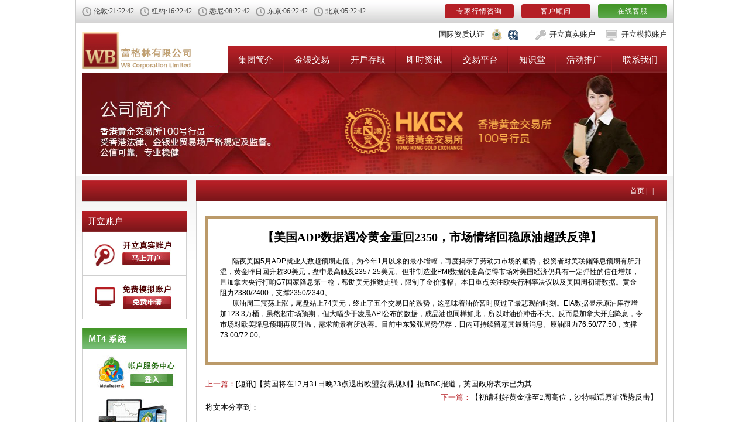

--- FILE ---
content_type: text/html; charset=UTF-8
request_url: https://www.hkwb100.com/instantinformation/article/international/2071354
body_size: 15350
content:
<!DOCTYPE html PUBLIC "-//W3C//DTD XHTML 1.0 Transitional//EN" "http://www.w3.org/TR/xhtml1/DTD/xhtml1-transitional.dtd">
<html xmlns="http://www.w3.org/1999/xhtml">
<head>
<meta http-equiv="Content-Type" content="text/html; charset=utf-8" />
<title>
【美国ADP数据遇冷黄金重回2350，市场情绪回稳原油超跌反弹】     -富格林投资</title>
<meta name="keywords" content="" />
<meta name="description" content="" />
<link rel="shortcut icon" href="https://www.hkwb100.com/assets/image/index/favicon.ico"/>
<link type="text/css" rel="stylesheet" href="https://www.hkwb100.com/assets/css/default/style_old.css" />
<link type="text/css" rel="stylesheet" href="https://www.hkwb100.com/assets/css/default/style_index.css" />
<link type="text/css" rel="stylesheet" href="https://www.hkwb100.com/assets/css/default/style.css?v=10" />
<link type="text/css" rel="stylesheet" href="https://www.hkwb100.com/assets/slider_show/style.css" />

<script type="text/javascript" src="https://www.hkwb100.com/assets/js/jquery.js"></script>
<script type="text/javascript" src="https://www.hkwb100.com/assets/js/float.js"></script>
<script type="text/javascript" src="https://www.hkwb100.com/assets/slider_show/jquery_slide.js"></script>
<script type="text/javascript" src="https://www.hkwb100.com/assets/js/custom.js"></script>
<script type="text/javascript">
(function(i,s,o,g,r,a,m){i['GoogleAnalyticsObject']=r;i[r]=i[r]||function(){
(i[r].q=i[r].q||[]).push(arguments)},i[r].l=1*new Date();a=s.createElement(o),
m=s.getElementsByTagName(o)[0];a.async=1;a.src=g;m.parentNode.insertBefore(a,m)
})(window,document,'script','//www.google-analytics.com/analytics.js','ga');
ga('create', 'UA-45493383-1','auto');
ga('send', 'pageview','subpage');
</script>
<script type="text/javascript">

$(document).ready(function(){
	$(".btn_login").click(function(){
		var name = $("#professor_account_real");
		var password = $("#account_password");
		var flag = 0;
		if(name.val() == '' || password.val() == ''){
			alert('帐号或姓名不能为空');	
		}else{
			$.ajax({ 
				async:false,
				url: "https://www.hkwb100.com/api/check_account_real_for_chat",
				context: this, 
				type : 'post',
				dataType : 'text',
				timeout : 10000,
				data : {account_real:name.val(),account_password:password.val()},
				success : function(result){		
        			if(result == 0){//登录不成功==>重新登录
						$(".pop_error").show();
						$(".pop_error").addClass("pop_error_img");
					}else if(result == 1){//非尊贵、特殊帐户==>升级
						$("#pop_upgrade_account_real").attr('value',name.val());
						$(".pop_upgrade").show();
					}else{//在线咨询
						$("#btn_login").addClass('dn');
						$('#layer_pop').addClass('dn');
						$("#forbidden").removeClass('dn');
						ga('send','event','analyst online','click','success',{'nonInteraction':1});
						flag = 1;
					}
      			}
			});
		}
		
		if(flag == 1){
			$(".pop_login").hide();	
			window.open("https://chat32.live800.com/live800/chatClient/chatbox.jsp?companyID=130463&jid=1955132046&s=1&skillId=2346&enterurl=http%3A%2F%2Fwww.hkwb100.com%2F&pagetitle=%E9%BB%84%E9%87%91%E6%8A%95%E8%B5%84%7C%E7%8E%B0%E8%B4%A7%E9%BB%84%E9%87%91%E4%BA%A4%E6%98%93%E5%B9%B3%E5%8F%B0%7C%E4%BB%8A%E6%97%A5%E9%BB%84%E9%87%91%E4%BB%B7%E6%A0%BC%E8%B5%B0%E5%8A%BF%E5%9B%BE%E2%80%94%E5%AF%8C%E6%A0%BC%E6%9E%97%E9%87%91%E4%B8%9A&pagereferrer=&tm=1366955766390",'popup','width=600,height=400,scrollbars=no, resizable=yes, toolbar=no, directories=no, location=no, menubar=no, status=no, left=50, top=0');
		}
	});//end of btn_login
	
	$(".btn_upgrade").click(function(){
		var account_real = $("#pop_upgrade_account_real");
		var amount = $("#amount");
		var level = $("input[name='level']:checked");
		if(account_real.val() == ''){
			alert('帐户号码不能为空');	
			account_real.focus();
		}else if(level.val() == '' || level.val() == null || level.val() == undefined){
			alert('请选择要升级的帐户级别');
		}else if(amount.val() == ''){
			alert('帐户金额不能为空');
			amount.focus();
		}else if(level.val() == 3 && amount.val() < 3000){//优越
			alert('选择升级为优越帐户的帐户金额应大于3000美元');
			amount.focus();
		}else if(level.val() == 4 && amount.val() < 50000){//尊贵
			alert('选择升级为尊贵帐户的帐户金额应大于50000美元');
			amount.focus();
		}else{
			if(isNaN(amount.val())){
				alert('帐户金额必须为数字');
				amount.focus();
			}else{	
				$.ajax({ 
					url: "https://www.hkwb100.com/api/upgrade_account_real_for_chat",
					context: this, 
					type : 'post',
					dataType : 'text',
					timeout : 10000,
					data : {account_real:account_real.val(),amount:amount.val(),level:level.val()},
					success : function(result){	
						if(result == 0){//用户不存在
							alert('帐户不存在');
							account_real.attr('value','');
							account_real.focus();
						}else if(result == 1){//已提交申请
							alert('您的申请正在处理，请耐心等待');
							$(".pop_upgrade").hide();
						}else{//在线咨询
							alert('感谢阁下的升级申请, 我们正在处理，请返回按「确定」返回主页。如有问题，欢迎联络在线客服。 ');
							window.location.href="https://www.hkwb100.com/";
						}
					}
				});
			}
		}
	});//end of btn_upgrade

	$(".btn_relogin").click(function(){
		$(".pop_error").hide();
		$("#btn_login").show();
		$("#forbidden").hide();
		$(".pop_login").show();
	});

	$("#chat_f1").click(function(){
		$(".pop_login").addClass("pop_login_img");
		$("#btn_login").show();
		$("#forbidden").hide();
		$(".pop_login").show();
	});

	$("#chat_f3").click(function(){
		$("#btn_login").show();
		$("#forbidden").hide();
		$(".pop_login").show();
	});

	$('.pop-yes').click(function(){
		ga('send','event','live800','above all',{'nonInteraction':1});
		window.open('http://chat32.live800.com/live800/chatClient/chatbox.jsp?companyID=130463&jid=1955132046&enterurl=http%3A%2F%2Fwww.hkwb100.com%2Ftest%2F&pagereferrer=&tm=134623709360','popup','width=500,height=400,scrollbars=no, resizable=yes, toolbar=no, directories=no, location=no, menubar=no, status=no, left=150, top=0');
	});

	$('#btn_goto_hat').click(function(){
		$("#myloading").hide();
	});
});
</script>

<style>

.popup_permit_area{
	display:none;
	background:#fbf4f4;
	font-size:16px;
	 transform: translateX(-50%) translateY(-50%);
	-ms-transform: translateX(-50%) translateY(-50%);
    -webkit-transform: translateX(-50%) translateY(-50%);
	position:fixed;
	top:50%; left:50%;
	z-index:10001;
	width:23%;
	border:1px solid #ccc;
}

.close_permit{
	font-size:28px;
	color:#999;
	position:absolute;
	top:15px;
	right:15px;
	cursor:pointer;
	z-index:2;
}

.pp_content{
	margin-left:47px;
}

.pp_cp{
	color: #777;
    font-size: 16px;
    margin-bottom: 10px;
    list-style: circle;
    padding-left: 10px;
}

.pp_h3{
	font-size: 24px;
    color: #555;
    margin-bottom: 25px;
    margin-top: 30px;
    margin-left: 30px;
}


</style>

</head>
<body>
<!-- 2021-07-22 boris request -->
<div class="popup_permit_area">
		<div class="close_permit">x</div>
	<h3 class="pp_h3">应用权限</h3>
	<div class="pp_content">
		<ul>
		<li class="pp_cp">获取手机内通讯录 </li>
		<li class="pp_cp">完全的网络访问权限</li>
		<li class="pp_cp">查看网络连接</li>
		<li class="pp_cp">开启振动及声音提示</li>
		<li class="pp_cp">阻止手机进入休眠状态</li>
		</ul>
	</div>
	<div style="height:25px;"></div>	
</div>



	<script type="text/javascript" src="https://www.hkwb100.com/assets/language_zh/language.js"></script>
    <script>
    $(document).ready(function(){
            $(".cert_over_div").mouseenter(function(){
            $( ".cert_hover" ).hover(
              function() {
                var id = $(this).attr("data-id");
                $(".cert_ul_five").hide();
                $(".cert"+id).fadeIn();
                //alert(id);
              }, function() {
                //$(".longcert").hide();
                //$(".cert_ul_five").show();
              }
            );        
        }).mouseleave(function(){
            $(".longcert").hide();
            $(".cert_ul_five").fadeIn();
        });    
        
        $(".go1on1").click(function(e){
            e.preventDefault();
            window.open('https://chiwb100.com/','dreamduwin','width=990,height=600,left=10,top=20');
        });
        $(".gocs").click(function(e){
            e.preventDefault();
            ga('send','event','live800','float');window.open('https://f3580i.com/','dreamduwin','width=990,height=600,left=10,top=20');
        });
        $(".golive800").click(function(e){
            e.preventDefault();
            ga('send','event','live800','float');window.open('https://chat32.live800.com/live800/chatClient/chatbox.jsp?companyID=130463&configID=23871&jid=1955132046&s=1','dreamduwin','width=620,height=450,left=10,top=20');
        });
    
    });  
    </script>
    <style>
    
    .cert_over_div {
        overflow: hidden;
        height: 40px;
        text-align: right;
    }
    
    img.cert_hover.cert1 {
        margin: -1px 4px 0px 5px;
    }

    img.cert_hover.cert2 {
        margin: -1px 5px 0px 1px;
    } 
    img.cert_hover.cert4 {
        margin: -2px -4px 0px 8px;
        width: 25px;
    }
    .cert1 img {
        margin-top: -3px;
        margin-left: 3px;
    }     
     .cert2 img {
        margin-top: -4px;
        margin-left: 3px;
    }
    .cert3 img {
        margin: -1px -1px 0px 4px;
    }
    .header_nav a {
        text-decoration: none;
    }
    .head_half a.red {
        background: #b52026;
    }
    </style>
    <div style="border-left: 1px solid #ccc;border-right: 1px solid #ccc;margin: 0 auto;width: 1020px; background:#FFF;">
    <div class="bic" style="min-width:1020px;">
    	<div class="wrap pb7 pt7">
        	<div class="fl">
            	<div>
                	<ul class="time_zone">
                        <li class="ld">伦敦:<span id="time_lundun">00:00:00</span></li>
                        <li class="ny">纽约:<span id="time_niuyue">00:00:00</span></li>
                        <li class="xn">悉尼:<span id="time_xini">00:00:00</span></li>
                        <li class="dj">东京:<span id="time_dongjing">00:00:00</span></li>
                        <li class="bj">北京:<span id="time_beijing">00:00:00</span></li>
                    </ul>
                </div>
            </div>
            <div class="fr head_half">
            	<div class="tac ml30">
                	<!--<a target="_blank" href="http://www.wealthbondgroup.com/index.php" class="cbnr5 top_link3 cfcf" onmouseover="javascript:$('#hdtag').show();" onmouseout="javascript:$('#hdtag').hide();">富格林集团</a>-->
                    <a target="_blank" href="javascript:void(0)" class="cbnr5 red cfcf ml10 go1on1">专家行情咨询</a>
                    <a target="_blank" href="javascript:void(0)" class="cbnr5 red cfcf ml10 gocs">客户顾问</a>
                    <a href="javascript:void(0)" class="cbnr5 bi696 cfcf ml10 golive800">在线客服</a>
                    <!--<a target="_blank" href="https://data.hkwb100.com/index.php/member_fgl/login" class="cbnr5 bi696 cfcf ml10">MT4账户</a>-->
                </div>
						<!--<div id="hdtag" class="hdtag" onmouseover="javascript:$('#hdtag').show();" onmouseout="javascript:$('#hdtag').hide();">
						<div class="hd_bg"><a target="_blank" href="http://www.wealthbondgroup.com"><img src="https://www.hkwb100.com/assets/image/index/fgl_logo_mini.jpg" />集 团 主 页</a></div>
                        -->
						<!--<div class="hd_bg"><a target="_blank" href="http://www.dlfgl.com/"><img src="https://www.hkwb100.com/assets/image/index/fgl_logo_mini.jpg" />大 连 富 格 林</a></div>-->
						
                        <!--<div class="hd_bg fuda"><a target="_blank" href="http://www.fuda668.com"><img src="https://www.hkwb100.com/assets/image/index/fuda_logo_mini.png" />富 达 金 融</a></div>-->
            	</div>
            </div>
        </div>
    
    <!--LOGO，导航-->
    <div class="main_wrap">
    <div class="wrap header_nav">
    	<div class="fl">
        	<div class="index_logo"><a href="https://www.hkwb100.com/"><img alt="富格林投资" src="https://www.hkwb100.com/assets/image/index/logo.png" /></a></div>
        </div>
        <div class="fr">
        	<ul class="mulfr min_nav fr pr">                
                <li class="rl15 cert">
                <a href="https://www.hkwb100.com/group/qualifications">
                <div class='cert_over_div'>                
                    <div class='cert_ul_div_out_five'>
                        <ul class='cert_ul_five'>
                            <li class="rl15 cert"><span class="nz ml50 mr5">国际资质认证 <img alt="资质认证" class='cert_hover cert4' data-id='' src="https://www.hkwb100.com/assets/image/index/headerflag4.png"/><img alt="资质认证" class='cert_hover cert1' data-id='1' src="https://www.hkwb100.com/assets/image/index/headerflag1_new.png"/><!--<img alt="资质认证" class='cert_hover cert3' data-id='3' src="https://www.hkwb100.com/assets/image/index/headerflag3.png"/>--></span></li>

                        </ul>
                    </div>
                    <div class='cert_ul_div_out'>
                        <div class="cert_ul_div">
                            <ul class='cert_ul'>
                            <li class="rl15 cert dn cert1 longcert"><span class="nz ml10 mr5">香港黄金交易所	 <img alt="资质认证" src="https://www.hkwb100.com/assets/image/index/headerflag1_new.png"/> A1级行员编号100</span></li>
                            
                            <!--<li class="rl15 cert dn cert3 longcert"><span class="nz ml10 mr5">前海金银业贸易场 <img alt="资质认证" src="https://www.hkwb100.com/assets/image/index/headerflag3.png"/> 前海特许行员编号100</span></li>-->
                            
                            
                            </ul>
                        </div>
                    </div>
                </div> 
				</a>
                </li>
                <li class="pr15 pl40 pr"><span class="min_icon_01 pa l15"></span><a class="pop_btn_01" href="https://www.hkwb100.com/depositewithdraw/openaccount/online">开立真实账户</a>
                <!--开户弹窗开始<div class="mt4_epms_pop pop_window_01 pa dn ofh" style="top:30px; left:-48px;"> <a class="btn_size fl" target="_blank" href="https://www.hkwb100.com/depositewithdraw/openaccount/online" title="MT4开户" style="padding-top:4px; color:#FFF;"> <img  src="https://www.hkwb100.com/assets/image/index/btn_mt4.png" />&nbsp;&nbsp;MT4开户</a> <a class="btn_size fl" target="_blank" href="https://www.hkwb100.com/depositewithdraw/openaccount/online/2" title="EPMS开户" style="padding-top:4px; color:#573e00;"> <img src="https://www.hkwb100.com/assets/image/index/btn_epms.png" />EPMS开户</a> </div>开户弹窗结束-->
                </li>
                <li class="pl30 pr"><span class="min_icon_02 pa l15"></span><a href="https://www.hkwb100.com/depositewithdraw/analogaccount">开立模拟账户</a></li>
                <!--<li class="pl30 pr5 pr" id="dropdown_lang">
                	<a id="curr_switch">简体</a><span class="min_icon_03 pa r15 t12"></span>
                    <ul class="pa r0 t30 dn bcf b1sc wsnw tac lh33" style="width:58px;z-index:510;">
                        <li><a id="switch" onclick="StranBody(document,'switch');">繁體中文</a></li>
                        <li><a target="_blank" href="http://www.wealthbondgroup.com/">English</a></li>
                    </ul>
                </li>-->
            </ul>
            
             <ul class="mulfr navigate fr">
                                                <li class="group"><a href="https://www.hkwb100.com/group">集团简介</a><span class="nav_line"></span></li>
                                                                <li class="goldsilvertrading"><a href="https://www.hkwb100.com/goldsilvertrading">金银交易</a><span class="nav_line"></span></li>
                                                                <li class="depositewithdraw"><a href="https://www.hkwb100.com/depositewithdraw">开戶存取</a><span class="nav_line"></span></li>
                                                                <li class="instantinformation"><a href="https://www.hkwb100.com/instantinformation">即时资讯</a><span class="nav_line"></span></li>
                                                                <li class="software"><a href="https://www.hkwb100.com/software">交易平台</a><span class="nav_line"></span></li>
                                                                <li class="knowledge"><a href="https://www.hkwb100.com/knowledge">知识堂</a><span class="nav_line"></span></li>
                                                                <li class="promote"><a href="https://www.hkwb100.com/promote">活动推广</a><span class="nav_line"></span></li>
                                                                <li class="contactus last_nav"><a href="https://www.hkwb100.com/contactus">联系我们</a></li>
                                                                            </ul> 
        </div>
    </div>
    
    </div>
    </div>
    <!--//header_nav-->
    <div class="main_nav">
		<div class="subnav nav_01">
            <img class="box_icon" src="https://www.hkwb100.com/assets/image/index/navbg_01.png" />
            <div class="ofh wrap_subnav">
                <ul class="fl first">
                    <li class="second"><a href="https://www.hkwb100.com/group/introduction">公司简介</a></li>
                    <li class="second"><a href="https://www.hkwb100.com/group/strength">公司优势</a></li>
                    <li class="second"><a href="https://www.hkwb100.com/group/fundsafety">客户资金安全</a></li>
                    <!--<li class="second"><a href="https://www.hkwb100.com/group/mediareports">媒体报道</a></li>-->
                </ul>
                <ul class="fl forward">
                    <li class="second"><a href="https://www.hkwb100.com/group/qualifications">资质证明</a></li>
					<!--
                    <li class="third"><a href="https://www.hkwb100.com/group/qualifications/usagovernment">美国政府资质认证</a></li>
                    <li class="third"><a href="https://www.hkwb100.com/group/qualifications/usafutures">美国全国期货协会认证</a></li>
                    <li class="third"><a href="https://www.hkwb100.com/group/qualifications/australia">澳大利亚政府资质认证</a></li>
                    <li class="third"><a href="https://www.hkwb100.com/group/qualifications/dlfgl">中国省级政府资质认证</a></li>
                    <li class="third"><a href="https://www.hkwb100.com/group/qualifications/hongkong">香港政府资质认证</a></li>
                    <li class="third"><a href="https://www.hkwb100.com/group/qualifications/newzealand">新西兰政府资质认证</a></li>
					-->
                </ul>
                <div class="fr"><img src="https://www.hkwb100.com/assets/image/index/nav_banner_01_new.jpg" /></div>
            </div>
        </div>
        <div class="subnav nav_02 brown_model">
        	<img class="box_icon" src="https://www.hkwb100.com/assets/image/index/navbg_02.png" />
            <div class="ofh wrap_subnav">
                <ul class="fl first">
                    <li class="second"><a href="https://www.hkwb100.com/goldsilvertrading/londongold">伦敦金</a></li>
                    <li class="third"><a href="https://www.hkwb100.com/goldsilvertrading/londongold/goldadvantage">黄金投资众多优势</a></li>
                    <li class="third"><a href="https://www.hkwb100.com/goldsilvertrading/londongold/goldcontrast">伦敦金优势对比</a></li>
                    <li class="third"><a href="https://www.hkwb100.com/goldsilvertrading/londongold/pricegold">黄金价格确定机制</a></li>
                    <li class="third"><a href="https://www.hkwb100.com/goldsilvertrading/londongold/goldtradinghours">全球黄金交易时间</a></li>
                </ul>
                <ul class="fl forward">
                    <li class="second"><a href="https://www.hkwb100.com/goldsilvertrading/londonsilver">伦敦银</a></li>
                    <li class="third"><a href="https://www.hkwb100.com/goldsilvertrading/londonsilver/silvercontrast">伦敦银优势对比</a></li>
                    <li class="second"><a href="https://www.hkwb100.com/goldsilvertrading/tradingrules">交易细则</a></li>
                    <li class="second"><a href="https://www.hkwb100.com/goldsilvertrading/margin">保证金</a></li>
                </ul>
                <ul class="fl forward">
                    <li class="second"><a href="https://www.hkwb100.com/goldsilvertrading/spread">点差</a></li>
                    <li class="second"><a href="https://www.hkwb100.com/goldsilvertrading/interest">利息</a></li>
					<!--
					<li class="second"><a href="https://www.hkwb100.com/goldsilvertrading/goldcoins">富格林金币</a></li>
                    <li class="third"><a href="https://www.hkwb100.com/goldsilvertrading/goldcoins/goldcoinsknowledge">金币投资小知识</a></li>
					-->
                </ul>
                <div class="fr"><img src="https://www.hkwb100.com/assets/image/index/nav_banner_02.jpg" /></div>
            </div>
        </div>
		
        <div class="subnav nav_04 brown_model">
        	<img class="box_icon" src="https://www.hkwb100.com/assets/image/index/navbg_02.png" />
            <div class="ofh wrap_subnav">
                <ul class="fl first">
                    <li class="second"><a href="https://www.hkwb100.com/depositewithdraw/openaccount">真实交易帐戶</a></li>
                    <li class="third"><a href="https://www.hkwb100.com/depositewithdraw/openaccount/online">网上开戶</a></li>
                    <li class="third"><a href="https://www.hkwb100.com/depositewithdraw/openaccount/artificial">人工开户</a></li>
                    <li class="third"><a href="https://www.hkwb100.com/depositewithdraw/openaccount/accountupgrade">帐户升级</a></li>
                    <li class="second"><a href="https://www.hkwb100.com/depositewithdraw/analogaccount">免费模拟帐户</a></li>
                </ul>
                <ul class="fl forward">
					<li class="second"><a href="https://www.hkwb100.com/depositewithdraw/accounttype">账户类别</a></li>
                    <li class="second"><a href="https://www.hkwb100.com/depositewithdraw/capitalinjection">注资流程</a></li>
                    <li class="second"><a href="https://www.hkwb100.com/depositewithdraw/withdrawals">取款流程</a></li>
                    <li class="second"><a href="https://www.hkwb100.com/depositewithdraw/exchangerate">汇率计算</a></li>
                </ul>
                <div class="fr"><img src="https://www.hkwb100.com/assets/image/index/nav_banner_04.jpg?v=2" /></div>
            </div>
        </div>
        <div class="subnav nav_05">
        	<img class="box_icon" src="https://www.hkwb100.com/assets/image/index/navbg_01.png" />
            <div class="ofh wrap_subnav">
                <ul class="fl first">
				
					<!--
                    <li class="second"><a href="https://www.hkwb100.com/instantinformation/international">国际财经</a></li>
                    <li class="third"><a href="https://www.hkwb100.com/instantinformation/international/asia">亚洲市況</a></li>
                    <li class="third"><a href="https://www.hkwb100.com/instantinformation/international/europe">欧美市況</a></li>
					-->
					
                    <li class="second"><a href="https://www.hkwb100.com/instantinformation/analysis">评论分析</a></li>
                    <li class="third"><a href="https://www.hkwb100.com/instantinformation/analysis/forecast">即时预测</a></li>
                    <!--<li class="third"><a href="https://www.hkwb100.com/instantinformation/analysis/video">视频播报</a></li>-->
                </ul>
                <ul class="fl forward">
                    <li class="second"><a href="https://www.hkwb100.com/instantinformation/economiccalenda">财经日历</a></li>
					<!--
                    <li class="second"><a href="https://www.hkwb100.com/instantinformation/rss">订阅投资速递</a></li>
					-->
                </ul>
                <div class="fr"><img src="https://www.hkwb100.com/assets/image/index/nav_banner_05.jpg" /></div>
            </div>
        </div>
        <div class="subnav nav_06 brown_model">
        	<img class="box_icon" src="https://www.hkwb100.com/assets/image/index/navbg_02.png" />
            <div class="ofh wrap_subnav">
                <ul class="fl first">
                    <li class="second"><a href="https://www.hkwb100.com/software/mt4pc">MT4 交易平台 桌面版</a></li>
                    <li class="second"><a href="https://www.hkwb100.com/software/mt4mobile">MT4 交易平台 手机版</a></li>
                    <!--<li class="second"><a href="https://www.hkwb100.com/software/operation">操作演示</a></li>-->
                </ul>
                <div class="fr"><img src="https://www.hkwb100.com/assets/image/index/nav_banner_06.jpg" /></div>
            </div>
        </div>
        <div class="subnav nav_07 brown_model">
        	<img class="box_icon" src="https://www.hkwb100.com/assets/image/index/navbg_02.png" />
            <div class="ofh wrap_subnav">
               <!--
			   <ul class="fl first">
                    <li class="second"><a href="https://www.hkwb100.com/knowledge/intellectualhall">知识堂</a></li>
                    <li class="third"><a href="https://www.hkwb100.com/knowledge/intellectualhall/goldtrading">黃金知识</a></li>
                    <li class="third"><a href="https://www.hkwb100.com/knowledge/intellectualhall/silvertrading">白银知识</a></li>
                    <li class="third"><a href="https://www.hkwb100.com/knowledge/intellectualhall/comprehensive">综合知识</a></li>
                    <li class="third"><a href="https://www.hkwb100.com/knowledge/intellectualhall/goldinformation">黄金资讯</a></li>
                </ul>
				-->
                <ul class="fl forward">
					<!--
                    <li class="second"><a href="https://www.hkwb100.com/knowledge/interaction">客戶互动</a></li>
                    <li class="second"><a href="https://www.hkwb100.com/knowledge/problems">常见问题</a></li>
                    -->
					<li class="second"><a href="https://www.hkwb100.com/knowledge/profit">盈利计算器</a></li>
                    <!--
					<li class="second"><a href="https://www.hkwb100.com/knowledge/vocabulary">交易词汇</a></li>
					-->
                </ul>
                <div class="fr"><img src="https://www.hkwb100.com/assets/image/index/nav_banner_07.jpg" /></div>
            </div>
        </div>
        <div class="subnav nav_08"> 
        	<img class="box_icon" src="https://www.hkwb100.com/assets/image/index/navbg_09.png" />
            <div class="ofh wrap_subnav">
                <ul class="fl first">
                    <li class="second"><a href="https://www.hkwb100.com/promote/announcement">公告</a></li>
                    <!--<li class="second"><a href="https://www.hkwb100.com/promote/activity">最新活动</a></li>
                    <li class="second"><a href="https://www.hkwb100.com/promote/latestpromotion">最新推广</a></li>-->
                </ul>
                <div class="fr"><img src="https://www.hkwb100.com/assets/image/index/nav_banner_08.jpg" /></div>
            </div>
        </div>
        <div class="subnav nav_09">
        	<img class="box_icon" src="https://www.hkwb100.com/assets/image/index/navbg_09.png" />
            <div class="ofh wrap_subnav">
                <ul class="fl first">
                    <li class="second"><a href="https://www.hkwb100.com/contactus/method">联络方法</a></li>
					<!--
                    <li class="second"><a href="https://www.hkwb100.com/contactus/cooperation">机构合作</a></li>
					-->
                </ul>
                <div class="fr"><img src="https://www.hkwb100.com/assets/image/index/nav_banner_09.jpg" /></div>
            </div>
        </div>
    </div>
    </div><div id="subpage">
	<div id="subpage_banner" class="subpage_banner  "></div>
    <!--middle-->
	<div id="main">
    	<!--content-->
    	<div class="main_content ofh ">
            <!--leftbox-->
            
<div class="leftbox fl">
  <dl class="titlebar divider ">
    <dt><a href="https://www.hkwb100.com/"></a></dt>
  </dl>
  <div class="left_navigate mainborder mainbtn">
	<ul>
				  					  					  					  					  					  					  					  					  				</ul>
  </div>
  <dl class="titlebar mt15 divider">
    <dt>开立账户</dt>
  </dl>
  <div class="account mainborder mainbtn pr">
    <dl class="mainbb ofh">
      <dt class="fl mt5"><img src="https://www.hkwb100.com/assets/image/group/open_real_logo.jpg" /></dt>
      <dd class="fr pop_btn_04"><a href="https://www.hkwb100.com/depositewithdraw/openaccount/online"><img alt="开立真实账户" src="https://www.hkwb100.com/assets/image/group/open_real_img.jpg" /></a></dd>
    </dl>
    <dl class="ofh">
      <dt class="fl mt5"><img src="https://www.hkwb100.com/assets/image/group/open_demo_logo.jpg" /></dt>
      <dd class="fr"><a href="https://www.hkwb100.com/depositewithdraw/analogaccount"><img alt="免费模拟账户" src="https://www.hkwb100.com/assets/image/group/open_demo_img.jpg" /></a></dd>
    </dl>
    <!--开户弹窗开始<div class="mt4_epms_pop02 pop_window_04 ofh pa dn" style="top:56px;"> <a class="btn_size fl" target="_blank" href="https://www.hkwb100.com/depositewithdraw/openaccount/online" title="MT4开户" style="padding-top:4px; color:#FFF;"> <img  src="https://www.hkwb100.com/assets/image/index/btn_mt4.png" />&nbsp;&nbsp;MT4开户 </a> <a class="btn_size fl" target="_blank" href="https://www.hkwb100.com/depositewithdraw/openaccount/online/2" title="EPMS开户" style="padding-top:4px;color:#573e00;"> <img src="https://www.hkwb100.com/assets/image/index/btn_epms.png" /> EPMS开户</a> </div>开户弹窗结束-->
  </div>
  <!--MT4开户-->
  <div class="mt4_title mt15">
    <dt><img src="https://www.hkwb100.com/assets/image/group/mt4_title.jpg" /></dt>
  </div>
  <div class="mt4 mainborder mainbtn">
    <div class="ml25 pt10"><a target="_blank" href="https://www.hkwb100.com/index.php/api/member_login"><img alt="MT4系统登入" src="https://www.hkwb100.com/assets/image/group/mt4_login.jpg" /></a></div>
    <div class="ml25 mt15 mb10"><img src="https://www.hkwb100.com/assets/image/group/mt4_platform.jpg" /></div>
    <p class="platform_option mainbt"><a href="https://www.hkwb100.com/software/mt4pc"><img class="pr5" src="https://www.hkwb100.com/assets/image/index/mt4_min_img01.png" />桌面版平台下载</a></p>
    <!--<p class="platform_option mainbt"><a href="https://www.hkwb100.com/assets/image/download/MT4PC_guideline.pdf"><img class="pr5" src="https://www.hkwb100.com/assets/image/index/mt4_min_img02.png" />桌面版操作指南</a></p>-->
    <p class="platform_option mainbt"><a href="https://www.hkwb100.com/software/mt4mobile"><img class="pr5" src="https://www.hkwb100.com/assets/image/index/mt4_min_img03.png" />手机版平台下载</a></p>
    <!--<p class="platform_option mainbt"><a href="https://www.hkwb100.com/assets/image/download/MT4_mobile.pdf"><img class="pr5" src="https://www.hkwb100.com/assets/image/index/mt4_min_img04.png" />手机版操作指南</a></p>-->
  </div>
  <dl class="contactway mt15 mainborder">
    <dt><img src="https://www.hkwb100.com/assets/image/group/contact_title.jpg" /></dt>
    <!--<dd class="mainbt"><span class="phone">电话 400-609-9621</span>-->
	<!--<div class="ml10" style="padding-left:63px; line-height:24px;">400-096-9934</div>-->
	</dd>
    <!--<dd class="mainbt"><span class="fax">传真 852-3010 8943</span></dd>-->
    <!--<dd class="mainbt"><span class="qq">QQ 800005359</span></dd>-->
    <dd class="mainbt"><span class="email">邮箱 cs@wb100hk.com</span></dd>
  </dl>
  <!--
  <div class="mainborder mt15 pt10 pl10 pr5" style="padding-bottom:10px;">
    <table cellpadding="0" cellspacing="0" width="100%" class="mb5">
      <tr>
        <td width="74" align="center"><img src="https://www.hkwb100.com/assets/image/index/weibo.png" /></td>
        <td width="0" class="mainborder"></td>
        <td align="right"><a target="_blank" href="http://weibo.com/fgl100"><img src="https://www.hkwb100.com/assets/image/index/weibo_logo.jpg" /></a></td>
      </tr>
    </table>
    <strong class="mt5">富格林投资</strong><br />
    <img src="https://www.hkwb100.com/assets/image/index/weibo_v.jpg" />官方微博<br />
    无时无刻传播市场动态 </div> -->
	<!--
  <div class="mainborder mt15 pt10 pl10 pr5" style="padding-bottom:7px;">
    <table cellpadding="0" cellspacing="0" width="100%" class="mb5">
      <tr>
        <td width="74" align="center"><img src="https://www.hkwb100.com/assets/image/index/weixin.jpg" /></td>
        <td width="0" class="mainborder"></td>
        <td align="right"><img src="https://www.hkwb100.com/assets/image/index/weixin_logo.jpg" /></td>
      </tr>
    </table>
    <strong class="mt5">富格林投资</strong><br />
    官方微信<br />
    无时无刻传播市场动态 </div>-->
</div>
            <!--//leftbox-->
            <!--rightbox-->
            <div class="rightbox fr ">
                <div class="position divider ">
                    <div class="ofh">
                    	<div class="nav_name fl" style="width:250px;"></div>
                        <div class="fr tar place" style="width:400px;"><a href="https://www.hkwb100.com/">首页</a>&nbsp;|&nbsp;
<a href="https://www.hkwb100.com/"></a>&nbsp;|&nbsp;
                                    
</div>
                    </div>
                </div>
                <div class="rightcontent">
                    <div class="content knowledge_show">

	<div class="border5 p20">

		<h1>【美国ADP数据遇冷黄金重回2350，市场情绪回稳原油超跌反弹】     </h1>

		<table width="100%" border="0" cellspacing="0" cellpadding="0">

			<tr>

				<td>&nbsp; &nbsp; &nbsp; &nbsp;隔夜美国5月ADP就业人数超预期走低，为今年1月以来的最小增幅，再度揭示了劳动力市场的颓势，投资者对美联储降息预期有所升温，黄金昨日回升超30美元，盘中最高触及2357.25美元。但非制造业PMI数据的走高使得市场对美国经济仍具有一定弹性的信任增加，且加拿大央行打响G7国家降息第一枪，帮助美元指数走强，限制了金价涨幅。本日重点关注欧央行利率决议以及美国周初请数据。黄金阻力2380/2400，支撑2350/2340。<br />
&nbsp; &nbsp; &nbsp; &nbsp;原油周三震荡上涨，尾盘站上74美元，终止了五个交易日的跌势，这意味着油价暂时度过了最悲观的时刻。EIA数据显示原油库存增加123.3万桶，虽然超市场预期，但大幅少于凌晨API公布的数据，成品油也同样如此，所以对油价冲击不大。反而是加拿大开启降息，令市场对欧美降息预期再度升温，需求前景有所改善。目前中东紧张局势仍存，日内可持续留意其最新消息。原油阻力76.50/77.50，支撑73.00/72.00。<br />
<div>
	<br />
</div></td>

			</tr>

		</table>

	</div>

	<div class="red mt20 sypxyp">

		<li class="fl">上一篇：<a href="https://www.hkwb100.com/instantinformation/article/international/2031452">[短讯]【英国将在12月31日晚23点退出欧盟贸易规则】据BBC报道，英国政府表示已为其..</a>

		</li>

		<li class="fr">下一篇：<a href="https://www.hkwb100.com/instantinformation/article/international/2071356">【初请利好黄金涨至2周高位，沙特喊话原油强势反击】</a>

		</li>

	</div>

	<div>将文本分享到：</div>

	<div class="xgwz mt10">

		<div class="fl">

			<dl class="titbar">

				<dt>相关文章</dt>

			</dl>

			<ul class="border6">

				
				<li><a href="https://www.hkwb100.com/instantinformation/article/international/2072732">【白银“百元时代”将至！牛市尾声还是新周期起点？】</a></li>

				
				<li><a href="https://www.hkwb100.com/instantinformation/article/international/2072730">【2026年特朗普战略布局预判：控西半球、夺资源、收割盟友】</a></li>

				
				<li><a href="https://www.hkwb100.com/instantinformation/article/international/2072728">【金价加速向5000美元靠拢】</a></li>

				
				<li><a href="https://www.hkwb100.com/instantinformation/article/international/2072726">【特朗普“关税+武力”威胁引爆避险，达沃斯发言成关键拐点？】</a></li>

				
				<li><a href="https://www.hkwb100.com/instantinformation/article/international/2072724">【特朗普关税与“购岛”言论双重施压，美股重挫、黄金飙升创新纪录】</a></li>

				
			</ul>

		</div>

		<div class="fr">

			<dl class="titbar">

				<dt><a href="https://www.hkwb100.com/knowledge/intellectualhall/goldinformation">黄金资讯</a></dt>

			</dl>

			<ul class="border6">

				
				<li><a href="https://www.hkwb100.com/knowledge/article/goldinformation/6950">2015年4月28日现货黄金及现货白银早间操作建议</a></li>

				
				<li><a href="https://www.hkwb100.com/knowledge/article/goldinformation/6942">2015年4月27日现货黄金及现货白银早间操作建议</a></li>

				
				<li><a href="https://www.hkwb100.com/knowledge/article/goldinformation/6898">2015-4-23 金银早间操作建议</a></li>

				
				<li><a href="https://www.hkwb100.com/knowledge/article/goldinformation/6888">2015年4月22日现货黄金及现货白银早间操作建议</a></li>

				
				<li><a href="https://www.hkwb100.com/knowledge/article/goldinformation/6878">2015年4月21日现货黄金及现货白银早间操作建议</a></li>

				
			</ul>

		</div>

	</div>

</div>

                </div>
            </div>
            <!--//rightbox-->
        </div>
        <!--//content-->
	</div>
    <!--//middle-->
</div>
 <style>
.csPopup .cs_expert{float:left;width:71px;height:21px;margin-top:107px;margin-left:9px;border:1px solid transparent;}
.csPopup .cs_left2{float:right;width:71px;height:21px;margin-top:107px;margin-right:9px;border:1px solid transparent;}
.csPopup .cs_right2{float:right;width:71px;height:21px;margin-top:131px;margin-right:-73px;border:1px solid transparent;}
.wtsapp {
    position: absolute;
    right: 13px;
    /* top: 80px; */
    margin-top: 11px;
}
.wtsapp img {
    width: 175px;
}
</style>


<!--友情链接-->

<div style="width:1020px;margin:0 auto;border-left:1px solid #ccc;border-right:1px solid #ccc; background:#FFF;">
  
  <!--页脚-->
  <div class="main_wrap">
    <div class="footer pt10"> 
      <!--导航-->
	        <div class="wrap mt5">
        <div class="row pb5">
                              <div class="fl footer_nav">
            <dl class="fwb">
              <a href="https://www.hkwb100.com/group">集团简介</a>
            </dl>
                        <dd><a href="https://www.hkwb100.com/group/introduction">公司简介</a></dd>
                        <dd><a href="https://www.hkwb100.com/group/qualifications">资质证明</a></dd>
                        <dd><a href="https://www.hkwb100.com/group/strength">公司优势</a></dd>
                        <dd><a href="https://www.hkwb100.com/group/fundsafety">客户资金安全</a></dd>
                      </div>
                                        <div class="fl footer_nav">
            <dl class="fwb">
              <a href="https://www.hkwb100.com/goldsilvertrading">金银交易</a>
            </dl>
                        <dd><a href="https://www.hkwb100.com/goldsilvertrading/londongold">伦敦金</a></dd>
                        <dd><a href="https://www.hkwb100.com/goldsilvertrading/londonsilver">伦敦银</a></dd>
                        <dd><a href="https://www.hkwb100.com/goldsilvertrading/tradingrules">交易细则</a></dd>
                        <dd><a href="https://www.hkwb100.com/goldsilvertrading/margin">保证金</a></dd>
                        <dd><a href="https://www.hkwb100.com/goldsilvertrading/spread">点差</a></dd>
                        <dd><a href="https://www.hkwb100.com/goldsilvertrading/interest">利息</a></dd>
                      </div>
                                        <div class="fl footer_nav">
            <dl class="fwb">
              <a href="https://www.hkwb100.com/depositewithdraw">开戶存取</a>
            </dl>
                        <dd><a href="https://www.hkwb100.com/depositewithdraw/openaccount">真实交易帐戶</a></dd>
                        <dd><a href="https://www.hkwb100.com/depositewithdraw/analogaccount">免费模拟帐户</a></dd>
                        <dd><a href="https://www.hkwb100.com/depositewithdraw/accounttype">账户类别</a></dd>
                        <dd><a href="https://www.hkwb100.com/depositewithdraw/capitalinjection">注资流程</a></dd>
                        <dd><a href="https://www.hkwb100.com/depositewithdraw/withdrawals">取款流程</a></dd>
                        <dd><a href="https://www.hkwb100.com/depositewithdraw/exchangerate">汇率计算</a></dd>
                      </div>
                                        <div class="fl footer_nav">
            <dl class="fwb">
              <a href="https://www.hkwb100.com/instantinformation">即时资讯</a>
            </dl>
                        <dd><a href="https://www.hkwb100.com/instantinformation/analysis">评论分析</a></dd>
                        <dd><a href="https://www.hkwb100.com/instantinformation/economiccalenda">财经日历</a></dd>
                      </div>
                                        <div class="fl footer_nav">
            <dl class="fwb">
              <a href="https://www.hkwb100.com/software">交易平台</a>
            </dl>
                        <dd><a href="https://www.hkwb100.com/software/mt4pc">MT4 交易平台桌面版</a></dd>
                        <dd><a href="https://www.hkwb100.com/software/mt4mobile">MT4 交易平台手机版</a></dd>
                      </div>
                                        <div class="fl footer_nav">
            <dl class="fwb">
              <a href="https://www.hkwb100.com/knowledge">知识堂</a>
            </dl>
                        <dd><a href="https://www.hkwb100.com/knowledge/profit">盈利计算器</a></dd>
                      </div>
                                        <div class="fl footer_nav">
            <dl class="fwb">
              <a href="https://www.hkwb100.com/promote">活动推广</a>
            </dl>
                        <dd><a href="https://www.hkwb100.com/promote/announcement">公告</a></dd>
                      </div>
                                        <div class="fl footer_nav">
            <dl class="fwb">
              <a href="https://www.hkwb100.com/contactus">联系我们</a>
            </dl>
                        <dd><a href="https://www.hkwb100.com/contactus/method">联络方法</a></dd>
                      </div>
                                                </div>
      </div>
	        <!--友情链接-->
	  <!--
      	  -->
      <!--办事处-->
      <div class="wrap bt1sc pt10">
        <div class="col100 ml25">
          <div class="md10ihp">
            <div><img alt="香港办事处" width="60" src="https://www.hkwb100.com/assets/image/index/31.jpg" /></div>
            <div>
              <h6>香港办事处</h6>
              <p>九龙荔枝角东方国际大厦5楼504室</p>
             
            </div>
            <div class="wtsapp">
              <a target="_blank" href="https://wa.me/message/F3OGAXSL6RTLB1"><img src="https://www.hkwb100.com/assets/css/default/wtsapp_icon.png" /></a>
             
            </div>
          </div>
        </div>
      </div>
      <!--版权信息-->
      <div class="wrap bt1sc mt5 pt10 pb20">
        <ul class="fl mulf15 pt5">
          <li class="br1sc"><a href="https://www.hkwb100.com/disclaimer">免责声明</a></li>
          <li class="br1sc"><a href="https://www.hkwb100.com/privacy">私隐条款</a></li>
          <li class="br1sc"><a href="https://www.hkwb100.com/sitemap">网站索引</a></li>
          <li class="br1sc"><a href="https://www.hkwb100.com/contactus">联系我们</a></li>
		  <li><a href="https://www.hkwb100.com/aboutapp">APP相关</a></li>
        </ul>
        <div class="fl ml40">
          
        </div>
        <div class="fr tar pt5">Copyright &copy; 2026 富格林有限公司版权所有 不得转载</div>
      </div>
      <div align="center" class="mb30">投资有风险，入市需谨慎</div>
	  <div style="text-align:left; margin:0 0 0 10px;">WB Corporation Ltd 为香港注册公司，注册编号：66627533</div>
	  <div style="text-align:left; margin:0 0 0 10px;">WB Corporation Ltd 不向美国、加拿大、香港地区居民提供服务</div>
      </div>
    </div>
  </div>
</div>


<!--------------------------------------------------------------------- 左侧浮动框 --------------------------------------------------------->
<!--<div id="float_left_subpage">
  

  <!-- orginal normal style left box 
  
  
  <div class="left_box">
	<div class="mainbb"> <a target="_blank" href="https://www.hkwb100.com/goldsilvertrading/spread"><img src="https://www.hkwb100.com/assets/image/index/float_img3.jpg" /> </a></div>
    
	<div class="mainbb"> <a target="_blank" href="https://www.hkwb100.com/goldsilvertrading/margin"> <img width="150" src="https://www.hkwb100.com/assets/image/index/float_img4.jpg" /> </a> </div>-->
	
    <!--<div> <a href="https://www.hkwb100.com/group/qualifications"> <img width="150" src="https://www.hkwb100.com/assets/image/index/float_img5.jpg" /> </a> </div>-->
  
  <!--</div>
  <div class="pa r-10 t-10 close_box cp" style="top:5px; right:-10px;"><img src="https://www.hkwb100.com/assets/image/index/close.png" /></div>
  
  
  <!-- end orginal normal left box --> 
  
  
  <!-- special popup style, e.g : fei, nonfarm style -->
  <!--
  <div class="left_box" style="width: 192px; border: 0px;">
    <div class="mainbb"> <a target="_blank" href="https://www.hkwb100.com/fei"><img src="https://www.hkwb100.com/assets/image/index/feifeifei.png" /> </a></div>
  </div> 
  <div class="pa r-10 t-10 close_box cp" style="top:12px; right:-49px;"><img src="https://www.hkwb100.com/assets/image/index/close.png" /></div>
  -->
  <!-- end special popup style, e.g : fei, nonfarm style
  
  
</div> -->
<!------------------------------------------------------------------- 左侧浮动框结束 ---------------------------------------------------------------------> 


<!--右侧浮动框
<div id="float_right_subpage">
 <!-- <div class="r-10 t-10 cp"><a href="https://www.hkwb100.com/promo/vipmembership.html
" target="_blank" ><img src="https://www.hkwb100.com/assets/image/index/fr_yhhimg.jpg" /></a></div>
  <div class="mainbb"> <a target="_blank" href="https://www.hkwb100.com/promo/promo201604a.html"><img  width="202" src="https://www.hkwb100.com/assets/image/index/fr_img2015.jpg" /></a></div>-->
  
  <!-- https://www.hkwb100.com/assets/image/index/right_man.jpg -->
	  
  <!--<div class="pl5 ofh pt5"> <a class="color2" href="javascript:void(0)" onclick="ga('send','event','live800','float');window.open('https://chat32.live800.com/live800/chatClient/chatbox.jsp?companyID=130463&configID=23871&jid=1955132046&s=1','dreamduwin','width=620,height=450,left=10,top=20');"><img align="left" src="https://www.hkwb100.com/assets/image/index/float_img2.png" /></a>
    <div style="width:100%" class="pt15">
      <p>24小时专业客服</p>
      <p>为您解答开户疑难</p>
      <p><a class="color2" href="javascript:void(0)" onclick="ga('send','event','live800','float');window.open('https://chat32.live800.com/live800/chatClient/chatbox.jsp?companyID=130463&configID=23871&jid=1955132046&s=1','dreamduwin','width=620,height=450,left=10,top=20');">在线专家客服</a></p>
    </div>
  </div>-->
  
  <!--<div class="pa r-10 t-10 close_box cp"><img src="https://www.hkwb100.com/assets/image/index/close.png" /></div>
</div>
<!--右侧浮动框结束-->

<!--固定底部 start-->
<!--
<div id="chrismets" class="w100 pfb0" style="z-index:990;">
	<div class="bcf w100 pfb0" id="float_footer">
		<div class="wrap_fix" style="z-index:10000;">
			<img src="https://www.hkwb100.com/assets/css/default/pop1.png" style="position:absolute;right:267px;bottom:-28px;" />
		
			<img alt="在线客服交谈" src="https://www.hkwb100.com/assets/image/index/fix_img5.png" style="position:absolute;right:318px;bottom:-35px;" />
			<img alt="专家团队在线解答" src="https://www.hkwb100.com/assets/image/index/fix_img6.png" style="position:absolute;right:126px;bottom:-35px;" /> 
		
		</div>
	
    <div class="wrap_fix" style="z-index:9999;">
      <div class="fl" style="margin-bottom:2px;z-index:90;">
        <ul class="mulf" id="menu_float">
		<li class="title15 pl40 pr15"><img src="https://www.hkwb100.com/assets/css/default/6ann.png" style="position:absolute;left:-140px;top:-70px;"></li>
        <li class="title15 pl40 pr15"><span class="img1"></span> <a class="pop_btn_03" target="_blank" href="https://www.hkwb100.com/depositewithdraw/openaccount/online">开立真实账户</a></li>
        <li class="title15 pl40 pr15"><span class="img2"></span> <a href="https://www.hkwb100.com/depositewithdraw/analogaccount">免费模拟账户</a> </li>
        <li class="title15 pl40 pr15"><span class="img3"></span> <a href="https://www.hkwb100.com/software/mt4pc">MT4系统</a>
			<div class="system_box_mt4 system_box">
              <ul class="system_mt4">
				<li class="mt4icon icl616t0"></li>
                <li class="zhongxin">
                  <div class="cfc363 tac fb">账户服务中心</div>
                  <p><a target="_blank" href="https://www.hkwb100.com/index.php/api/member_login" class="cbtnw82 icl659t44">登 入</a></p>
				</li>
        <li class="xiazai"><a href="https://www.hkwb100.com/software/mt4pc">MT4 平台下载</a> <a  href="https://www.hkwb100.com/assets/image/download/MT4PC_guideline.pdf">平台操作指南</a>
                <li class="icon"><img src="https://www.hkwb100.com/assets/image/index/mt4w117.png" /></li>
              </ul>
            </div>
        </li>
          <li class="title15 pl40 pr15"> <span class="img4"></span> <a>富格林微信/微博</a>
            <div class="system_box_wechat system_box">
            	<div class="wechat_bg"><a href="https://www.hkwb100.com/promote/article/latestpromotion/7114" class="fs22 pa" style="bottom:20px; left:100px;"> <strong class="cfc107">了解更多</strong>>>></a></div>
            </div>
          </li>
		<li class="title15 live800" style="border:none;">
			<span class=""></span><a>在线专家及客服</a>
		    <div class="system_box_cs system_box">
            	<div class="csPopup">
					<a class="chat_experts" href="javascript:void(0)">
						<div class="cs_expert"></div>
					</a>
					<a style="color:#E4C46D;" href="javascript:void(0)" onclick="ga('send','event','live800','float');window.open('https://chat32.live800.com/live800/chatClient/chatbox.jsp?companyID=130463&configID=23871&jid=1955132046&s=1','dreamduwin','width=620,height=450,left=10,top=20');">
						<div class='cs_left2'></div>
					</a>
					<a style="color:#E4C46D;" href="http://b.qq.com/webc.htm?new=0&sid=800005359&o=www.hkwb100.com&q=7" target="_blank" onclick="">
					
						<div class='cs_right2'></div>
					</a>
				</div>
            </div>
		</li>
			<li class="title15 experts" style="border:none;"><a class="chat_experts" href="javascript:void(0)" style="color:#fff;">专家团队在线解答</a></li>
		</ul>
      <!--fl-->

      <!--fr-->
<!--	  
    </div>
	
  </div>
   
</div>
-->
<!--end 固定底部-->
<!--专家在线咨询-->
<div class="pop_login dn" id="pop_login"> <span class="pop_close" id="pop_close" onclick="document.getElementById('pop_login').style.display = 'none'"><img src="https://www.hkwb100.com/assets/image/index/close.png" /></span>
  <div class="pop_name"> 帐户号码：<span class="red">*</span><br/>
    <input type="text" name="account_real" id="professor_account_real" />
  </div>
  <div class="pop_password"> 姓名：<br/>
    <input type="text"  name="account_password" id="account_password" />
  </div>
  <div class="expert_enter"><a title="专家咨询入口" target="_blank" href="https://www.hkwb100.com/anpromo/anpromo01.html">专家咨询入口</a></div>
  <div id="btn_login" class="btn_login border6 nei_button">点击咨询</div>
</div>
<div class="pop_upgrade dn" id="pop_upgrade"> <span class="pop_close" id="pop_up_close" onclick="document.getElementById('pop_upgrade').style.display = 'none'"><img src="https://www.hkwb100.com/assets/image/index/close.png" /></span>
  <div class="pop_upgrade_name"> 帐户号码：
    <input type="text" name="account_real" id="pop_upgrade_account_real" />
  </div>
  <div class="upto"> 升级成为：
    <input type="radio" checked="checked" name="level" value="3" id="advantageous" />
    &nbsp;优越投资帐户
    <input type="radio" name="level" value="4" id="honourable" class="ml80" />
    &nbsp;尊贵投资帐户 </div>
  <div class="pop_upgrade_amount"> 帐户金额：
    <input type="text"  name="amount" id="amount" />
  </div>
  <div class="btn_upgrade border6 nei_button">提交申请</div>
</div>
<!--登陆失败框-->
<div class="pop_error dn" id="pop_error"> <span class="pop_close" id="pop_up_close" onclick="document.getElementById('pop_error').style.display = 'none'"><img src="https://www.hkwb100.com/assets/image/index/close.png" /></span>
  <div class="btn_relogin border6 nei_button">返回重新输入</div>
</div>
<script type="text/javascript">
	$(function(){
		$('.chat_experts').click(function(){$('#pop_login').show();});
	});
</script> 
<script type="text/javascript">
var _hmt = _hmt || [];
(function() {
  var hm = document.createElement("script");
  hm.src = "https://hm.baidu.com/hm.js?72296719ee34db3fb577be43fcbdc344";
  var s = document.getElementsByTagName("script")[0]; 
  s.parentNode.insertBefore(hm, s);
})();


$(function(){
	try{
		//左侧点击框
		$("#float_left_subpage").float({delay:1000,position:"lm"});
		//右侧点击框
		$("#float_right_subpage").float({delay:1000,positino:"rm"});
	}catch(err){} 
});
</script> 
<!--左侧浮动框-->
 <!--<div id="float_left_index">
    <a target="_blank" href="https://www.hkwb100.com/fei" style="display:block;width:100%;height:100%;"></a>
    <div class="pa r-10 t-10 close_box cp"><img src="https://www.hkwb100.com/assets/image/index/close.png" /></div>
</div> -->
<!--左侧浮动框结束-->
<script type="text/javascript">
$(function(){
	//左侧点击框
	//$("#float_left_index").float({delay:1000,position:"lm"});
});
</script>
<script type="text/javascript" src="https://www.hkwb100.com/assets/js/time_zone.js"></script>


<!-- 在线营销代码 Gary -->
<div style='display:none;'><a href='http://www.live800.com' rel="nofollow">在线营销</a></div>
<script type="text/javascript">
var _gaq = _gaq || [];
_gaq.push(['_setAccount', 'UA-18198602-30']);
 _gaq.push(['_trackPageview']);
(function() {
var ga = document.createElement('script'); ga.type = 'text/javascript'; ga.async = true;
ga.src = ('https:' == document.location.protocol ? 'https://ssl' : 'http://www') + '.google-analytics.com/ga.js';
var s = document.getElementsByTagName('script')[0]; s.parentNode.insertBefore(ga, s);
 })();
</script>
<div style='display:none;'><a href='http://en.live800.com' rel="nofollow">live chat</a></div>
<!--// 在线营销代码 Gary -->
<script language="javascript" src="https://chat32.live800.com/live800/chatClient/monitor.js?jid=1955132046&s=1&companyID=130463&configID=15168&codeType=custom"></script>
<!--<script>/*简繁转换*/switchLanguage();</script>-->
</body>
</html>



--- FILE ---
content_type: text/css
request_url: https://www.hkwb100.com/assets/css/default/style_old.css
body_size: 6545
content:
@charset "utf-8";
.buff,.buff a{color:#ba955f}
.gray,.gray a{color:#787878;}
.black,.black a{color:#000;}
/*----通用-------*/
.nei_submit,
.nei_button{
	padding:5px;
}
.border6,input.border6{
	border:6px solid #bb9a69;
}
.border5,input.border5{
	border:5px solid #bb9a69;
}
.border2,input.border2{
	border:2px solid #bb9a69;
}
.nei_titbar{
	color:#fff;
	height:25px;
	font-size:14px;
	padding-top:2px;
	margin-bottom:15px;
	padding-left:15px;
	font-weight:bold;
	font-family:"微软雅黑";
	background:url(main_bg.jpg) left -437px repeat-x;
}
.nei_frist{
	font-family:"微软雅黑";
	padding-top:8px;
	font-size:30px;
	line-height:20px;
	display:block;
	float:left;
	padding-right:3px;
}
.nei_point{
	padding-left:15px;
	background:url(main_icon.gif) -75px -289px no-repeat;
}
.nei_submit,
.nei_button,
.nei_dbutton{
	color:#fff;
	display:block;
	width:150px;
	overflow:hidden;
	font-weight:bold;
	text-align:center;
	font-family:"微软雅黑";
	background:url('main_bg.jpg') left -493px repeat-x;
}
.nei_dbutton{
	background-position:left -524px;
}
.nei_button:hover,
.nei_dbutton:hover{
	text-decoration:none;
}
.nei_select,
.nei_input{
	border:1px solid #d0d0d0;
	min-width:100px;
	padding:2px;
}
.nei_table_new{
	border-collapse:collapse;
}
.nei_table_new th,
.nei_table_new td{
	padding:5px;
	border:1px solid #bb9b69;
}
.nei_table_new .tit th,
.nei_table_new .tit td{
	color:#fff;
	background:#b82427;
}
.nei_table_new th.tit,
.nei_table_new td.tit{
	color:#ba955f;
	font-weight:bold;
	background:#f6f0e5;
}
.nei_table_new .bg td,
.nei_table_new td.bg{
	background:#f6f0e5;
}

.nei_pages{
	line-height:30px;
	text-align:center;
	margin-top:20px;
}
.nei_pages a{
	border:1px solid #ddd;
	padding:5px 6px;
	color:#9f002e;
}
.nei_pages a:hover{
	background:#F6F0E5;
	border-color:#BB9B69;
	text-decoration:none;
}
.nei_pages a.prev,
.nei_pages a.next{
	border:1px solid #b32025;
}
.nei_pages b{
	border:1px solid #b32025;
	background:#b32025;
	padding:5px 6px;
	color:#fff;
}
.border11{border:11px solid #bb9a69;}
.border10{border:11px solid #bb9a69;}
/* 标题样式 */
.titbar,
.tabbar{
	height:19px;
	overflow:hidden;
	padding:10px 0 3px 0;
	}
.titbar dt,
.tabbar dt{
	color:#fff;
	float:left;
	height:19px;
	display:block;
	font-size:15px;
	font-weight:bold;
	line-height:18px;
	_line-height:21px;
	padding-left:10px;
	padding-right:35px;
	font-family:"微软雅黑";
	background:url(main_bg.jpg) no-repeat;
}

.titbar dt{
	background-color:#b62226;
	background-position:right -342px;
}
.tabbar dt.zb{
	background-color:#bb9b69;
	background-position:right -399px;
}
.tabbar dt.yb{
	background-color:#bb9b69;
	background-position:right -361px;
}
.tabbar dt.zb.over{
	background-color:#b62226;
	background-position:right -418px;
}
.tabbar dt.yb.over{
	background-color:#b62226;
	background-position:right -380px;
}
.titbar dt a,
.tabbar dt a{
	color:#fff;
}
.titbar a:hover,
.tabbar a:hover{
	text-decoration:none;
}
.titbar dd a,
.tabbar dd a{
	float:right;
	color:#959494;
}
/* 正文内容 */
.content{font-size:13px;line-height:23px;color:#010101;}
.content p{margin:15px 0 20px;}

/* 集团简介 - 媒体报导 */
/* 活动推广 - 最新活动/最新推广 */
.nei_imglist{
	min-height:1000px;
	width:800px;
	overflow:hidden;
}
.nei_imglist .item{
	width:215px;
	float:left;
	margin-right:12px;
	margin-bottom:20px;
	height:395px;
	padding:10px;

}
.nei_imglist .item a{
	color:#bc9b6a;
}
.nei_imglist .title{
	font-weight:bold;
	margin-top:5px;
}
.nei_imglist .title a{
	color:#bc9b6a;
}
.nei_imglist .img{
	width:215px;
	height:150px;
	overflow:hidden;
}
.nei_imglist .info{
	color:#777;
	margin-top:5px;
	line-height:17px;
}
.nei_imglist .more{
	font-size:12px;
	text-align:right;
	margin-top:5px;
}
.nei_imglist .more a{
	color:#bc9b6a;
}

/******************** 集团简介 **********************/
/* 公司简介 */
.company_profile table{
	margin:0px 0 10px;
}
/* 资质证明 */
.certificates{
	position:relative;
}
img#cert_01,img#cert_02,img#cert_03,img#cert_04,img#cert_05,img#cert_06,img#cert_07,img#cert_08,img#graph{
	position:absolute;
}
img#cert_01{
	left:20px;
	top:100px;
}
img#cert_02{
	left:168px;
	top:100px;
}
img#cert_03{
	left:314px;
	top:100px;
}
img#cert_04{
	left:460px;
	top:100px;
}
img#cert_05{
	left:605px;
	top:100px;
}
img#cert_06{
	left:42px;
	top:280px;
}
img#cert_07{
	left:273px;
	top:280px;
}
img#cert_08{
	left:505px;
	top:280px;
}
img#graph{
	left:210px;
	top:730px;
}
a#clicktxt{
	left:630px;
	top:450px;
	color:#fff;
	cursor:text;
	font-size:12px;
	padding-left:15px;
	position:absolute;
	background:url(main_icon.gif) left -288px no-repeat;
}
a#clicktxt:hover{
	text-decoration:none;
}
.fsp_wealthbond .nei_button,
.hk_wealthbond .nei_button,
.na_wealthbond .nei_button,
.oz_wealthbond .nei_button,
.australia .nei_button,
.capital_security .nei_button{
	width:190px;
	border-radius:5px;
	font-weight:normal;
	line-height:20px;
}
/* 公司優勢 */
/* 媒体报导 */
.media_rolling{
	width:499px;
	height:261px;
	overflow:hidden;
}
.media_list{

}
.media_show{

}
/* 客戶資金安全 */
.capital_security .stepbox{
	width:759px;
	position:relative;
}
.capital_security .stepbox a{
	position:absolute;
	display:block;
	height:24px;
}
.stepbox a#klzszh{
	top:65px;
	left:78px;
	width:90px;
}
.stepbox a#zzsq{
	top:92px;
	left:165px;
	width:70px;
}
.stepbox a#yibao{
	top:139px;
	left:504px;
	width:30px;
}
.stepbox a#kuaiqian{
	top:130px;
	left:545px;
	width:30px;
}
.stepbox a#yinlian{
	top:130px;
	left:588px;
	width:30px;
}
.stepbox a#zggsyh{
	top:405px;
	left:30px;
	width:85px;
}
.stepbox a#jsyh{
	top:405px;
	left:127px;
	width:60px;
}
.stepbox a#xghfyh{
	top:535px;
	left:613px;
	width:88px;
}
.stepbox a#xgjrglj{
	top:575px;
	left:510px;
	width:95px;
}
/************开户推广************/
.promotion{
	width:100%;
	height:100%;
	margin:10px 0px 0px 0px;
	background:url(promotion_bg.jpg) repeat-y bottom;
}
.promotion_sencond{
	width:100%;
	height:100%;
	padding-top:30px;
}
.contents{
	height:243px;
	margin:0 0 0 10px;
	background:url(promotion_content.png) no-repeat;
}
.contents_01{
	height:329px;
	margin:0 0 0 10px;
	background:url(promotion_content02.jpg?v=3) no-repeat;
}
.contents dl{
	padding:150px 0 0 280px; 	
}

/*--------伦敦金特点页面修改--------*/
.rightbox .gold_price {
	font-weight:bold;
	margin-bottom:15px;
}
.rightbox .gold_price span{
	text-indent:15px;
	width:270px;
	color:#FFFFFF;
	font-size:14px;
	height:19px;
	line-height:18px;
	display:inline-block;
	background:url("main_bg.jpg") no-repeat scroll right -342px #B62226;
	display:inline-block;
}
.rightbox .price_tb {
	color:#333333;
	border-color:#DDC7AA;
	border-collapse:collapse;
}
.rightbox .price_tb tr td {
	width:20%;
	border-color:#DDC7AA;
	padding:2px 5px;
}
.rightbox .gold_tb{
}
.rightbox .gold_tb td{
}
.rightbox .gold_advice {
	font-weight:bold;
	color:#333333;
	overflow:hidden;
}
.rightbox .gold_advice span{
	text-indent:15px;
	width:170px;
	color:#FFFFFF;
	font-size:14px;
	height:19px;
	line-height:18px;
	display:inline-block;
	background:url("main_bg.jpg") no-repeat scroll right -342px #B62226;
	display:inline-block;
}
.rightbox .gold_advice a.more{
	color:#666;
	font-weight:normal;
	float:right;
}
/******************** 知识堂 **********************/
/* 列表页 */
.knowledge_index 
.nei_table_new td{
	padding-left:10px;
	padding-right:10px;
}
.knowledge_index a,
.knowledge_list a{
	color:#000000;
}
/* 綜合知識 */
.knowledge_show a{
	color:#000;
}
.knowledge_show h1{
	font-size:20px;
	text-align:center;
	margin-bottom:20px;
}
.knowledge_show .wzjj{
	padding:10px 15px;
	background:#e0e0e0;
	margin-bottom:20px;
	border-top:2px solid #c73c3c;
}
.knowledge_show .sypxyp{
	height:40px;
}

.knowledge_show .xgwz{
	height:500px;
}
.knowledge_show .xgwz li{
	padding:5px 5px 5px 15px;
	text-align:right;
	height:20px;
	overflow:hidden;
	line-height:22px;
}
.knowledge_show .xgwz li a{
	float:left;
}
.knowledge_show .xgwz .fl,
.knowledge_show .xgwz .fr{
	width:375px;
}
.knowledge_show .xgwz ul{
	min-height:158px;
}
.knowledge_show .xgwz .fl li,
.knowledge_show .xgwz .fr li{
	border-top:1px solid #bb9c68;
	background:url(main_icon.gif) 8px -15px no-repeat;
}
/******************** 投资产品 **********************/
/* 富格林金幣簡介 */
.coins_profile .jibixinxi{
	width:520px;
	margin:auto;
	border-collapse:collapse;
}
.coins_profile .jibixinxi th,
.coins_profile .jibixinxi td{
	padding:4px;
	text-align:center;
	border:1px solid #bb9b69;
}
.coins_profile .jibixinxi th{
	color:#bb9c69;
}
.coins_profile .jibixinxi td{
	color:#777;
}

/* 金幣投資小知識 */


/* 購買富格林金幣 */

.coins_order input[type="text"],
.coins_order select{
	width:300px;
	padding:2px;
	border:1px solid #d0d0d0;
}
.coins_order .nei_submit{
	width:150px;
}
/* 倫敦金優勢對比 */
.gold_comparison{

}
.tabtable{
	border-collapse:collapse;
}
.tabtable td{
	height:30px;
	cursor:pointer;
	background:#f6f0e5;
	text-align:center;
	border-right:1px solid #bb9b69;
	border-bottom:5px solid #bb9b69;
}
.tabtable td.over{
	font-weight:bold;
	background:#fff;
	border-bottom:none;
}
/******************** 交易指南 **********************/
/* 什麼是利息 */
.interest .jsgs{
	padding:25px;
	text-align:center;
	font-weight:bold;
	font-size:20px;
	line-height:40px;
	color:#bc9b6a;
}

/******************** 存取流程 **********************/
/* 注資流程 */
.deposit .tab_table{
	border-collapse:collapse;
}
.deposit .tab_table td{
	color:#474747;
	cursor:pointer;
	text-align:center;
	background-color:#f6f0e5;
	background:url('titlebg_02.jpg') repeat-x left top;
	border-right:1px solid #cfcfcf;
}
.deposit .tab_table td strong{
	padding-left:15px;
}
.deposit .tab_table td.over{
	background:none;
	background-color:#C2A77A;
	border-bottom:#fff;
	color:#fff;
}
.deposit .tab_content_box{
	padding:5px 15px;
}
.deposit .tab_content_box input[type="text"]{
	width:350px;
	padding:2px;
	border:1px solid #d0d0d0;
}
.deposit .tab_content_box ul li{
	list-style-type:decimal;
	margin-left:20px;
	padding:5px 0;
}
.deposit.content p.deposit_title {
	margin:0 0 20px;
}
.deposit.content p.bank_list,
.deposit.content p.bank_list_title {
	margin:0 20px;
}
.deposit.content p.bank_list {
	padding:10px 0;
	border-top:1px dotted #cfcfcf;
	border-bottom:1px dotted #cfcfcf;
}
/* 匯率計算 */
.exchange_rate ul {
	border-top:1px dotted #AEAEAE;
	border-bottom:1px dotted #AEAEAE;
	margin-top:30px;
	padding:10px 0;
}
.exchange_rate ul li{
	margin-bottom:20px;
}
.exchange_rate .rate_table{
	background:#920c10;
}
.exchange_rate .rate_table td{
	text-align:center;
	color:#fff;
}
.exchange_rate .rate_table .f24{
	font-family:"微软雅黑";
	font-size:24px;
	line-height:28px;
}
/* 匯率計算 */
.withdrawal ul li{
	list-style-type:decimal;
	margin-left:20px;
	margin-bottom:10px;
	padding-bottom:8px;
	border-bottom:1px solid #D9D9D9;
}
/******************** 開戶流程 **********************/
/* 網上開戶 */
#send_valid_vode{
	color:#fff;
	width:100px;
	overflow:hidden;
	font-weight:bold;
	text-align:center;
	font-family:"微软雅黑";
	background:url(main_bg.jpg) left -493px repeat-x;
	padding:1px 6px;
	cursor:pointer;
}
.online_application .step_table{
	font-size:16px;
	font-weight:bold;
	color:#bb9a68;
}
.online_application .xieyishu{
	border:1px solid #bb9b69;
	height:400px;
	padding:5px;
	overflow:auto;
}
.online_application .xieyishu ul.list {
	padding-left:20px;
}
.online_application .xieyishu li {
	list-style-type:decimal;
	padding-left:5px;
}
.online_application .xieyishu li ol {
	padding-left:20px;
	margin-bottom:10px;
}
.online_application .xieyishu li ol li {
	list-style-type:upper-roman;
}
.content.online_application .xieyishu p {
	margin-top:0px;
	margin-bottom:10px;
}
.online_application .form_table input[type="text"]{
	border:1px solid #d0d0d0;
	width:250px;
	padding:2px;
}
.online_application .form_table select{
	border:1px solid #d0d0d0;
	padding:1px;
}
.online_application .phone_table input[type="text"]{
	width:100px;
}
.online_application .phone_table td{
	text-align:center;
	padding-right:5px;
	font-size:12px;
	color:#454545;
}
.open_success_cfm{ background:url(open_success_cfm.png) no-repeat;}
/******************** 软件下载 **********************/
/* 操作演示 */
.operation_demonstration table{
	color:#bb9b69;
	background:#f6f0e5;
}
.operation_demonstration td{
	cursor:pointer;
	text-align:center;
	border-right:1px solid #ba9a68;
	border-bottom:1px solid #ba9a68;
}
.operation_demonstration td.over{
	color:#000;
	font-weight:bold;
	background:#fff;
	border-bottom-color:#fff;
}
/* 平台下载 */
.pc_platform .other{
	padding-top:15px;
	padding-bottom:15px;
}
.pc_platform .logo{
	font-size:20px;
	padding:5px;
	line-height:60px;
	width:310px;
}
.pc_platform .logo img{
	float:left;
}
.pc_platform .down{
	width:145px;
	margin:20px auto;
}
/* 手机平台 */
.mobile_platform .img_button{
	position:relative;
}
/*  mt4平台  */
.rightbox .mt4_info {
	background-color:#F6F6F6;
	padding:10px 50px 10px 15px;
}
/* 操作演示 */
.operation_demonstration{

}
.operation_demonstration .video_play{
	width:748px;
	overflow:hidden;
}

/* 财经日历 */
.finance_calander{
	text-align:center;
	height:156px;
}
.finance_calander table{
	height:100%;
	border-collapse:collapse;
	border:1px solid #bb9a69;
}
.finance_calander table th,
.finance_calander table td{
	border-bottom:1px solid #DDC7AA;
	border-right:1px solid #DDC7AA;
}
.finance_calander table td.zyx{
	color:#b72228;
	font-size:10px;
}
/* 盈利計算器 */
.profit_calculator select,
.profit_calculator input[type="text"]{
	border:1px solid #ccc;
	width:165px;
	padding:2px;
	color:#777;
}
.profit_calculator select{
	width:171px;
}
.profit_calculator input[type="button"],
.profit_calculator input[type="reset"]{
	height:25px;
	width:170px;
	color:#ffffff;
	border:none;
	background:url(main_btns.png) left -78px repeat-x;
}
/* 新闻列表 */
.nei_utitle{
	color:#bb9a68;
	font-size:14px;
	font-weight:bold;
	text-align:right;
	padding:5px 50px 5px 15px;
}
.nei_utitle span{
	float:left;
}
.nei_ulist li{
	text-align:right;
	padding:5px 15px;
	border-top:1px solid #b99a67;
	background:url(main_icon.gif) 7px -15px no-repeat;
}
.nei_ulist li a{
	float:left;
	color:#000;
}
.nei_banner{
	min-height:220px;
}
/* 最新推广 */
.latest_promotion table{
	height:350px;
}
/* 网站索引 */
.sitemap dl dd{ float:left;}
.sitemap dl dt,.content dl dt{ font-weight:700;}
.sitemap dl dd a,.content dl dd a:hover{ text-decoration:none; color:#900;}
/*外汇简介特点*/
.padding_wrapper {padding-left:15px;padding-right:15px;}
.forex_spec span{ display:block; padding-right:5px;}
.forex_explain{ position:relative;}
.forex_explain span{ width:468px;}
.forex_pro_form{ position:absolute;top:8px; left:64%;}
.forex_pro_form div{ position:absolute;bottom:-50px; right:0px; width:60px; height:20px; line-height:20px; text-align:center; background:url('forex_change_bg.jpg') no-repeat; cursor:pointer;color:#fff;width:94px;line-height:27px;height:27px;}
.forex_pro_form table {}
.forex_pro_form td,.forex_pro_form th {padding:0;text-align:center;border:none;}
.forex_pro_form th {line-height:40px;}
.forex_pro_form td {line-height:33px;background:url('forex_td_bg.jpg') repeat-x left top;border-right:1px solid #e5e5e5;border-left:1px solid #e5e5e5;}
.forex_pro_form td.mainbr {border-right:1px solid #CFCFCF;text-align:left;padding-left:8px;}
.forex_pro_form tr.forex_th{background:url('forex_th_bg.jpg') no-repeat left top;color:#FFF;}
.forex_pro_form tr.forex_th th.mainbr{border-right:1px solid #4778A0;}
/*外汇众多优势*/
.forex_invest_deal{ position:relative;padding:0 15px 20px;}
.forex_invest_deal p{width:80%;}
.forex_invest_deal img{ position:absolute; top:12px; right:12px;}
.forex_invest .font_color{ color:#115C9D;}
.forex_invest .forex_invest_line {width:95px;border-bottom:4px solid #115C9D;margin-bottom:10px;padding-top:10px;}
/*外汇交易细则*/
.trading_rules .nei_table_new th,.trading_rules .nei_table_new td{border:none;padding:10px 0;background:none;}
.trading_rules .nei_table_new td {vertical-align:middle;background:url('forex_tradingrules_tdbg2.jpg') repeat-x;padding:0;line-height:32px;}
.trading_rules .nei_table_new th.tit,.trading_rules .nei_table_new td.tit {color:#115C9D;font-weight:normal;padding-left:15px;border-right:1px solid #cfcfcf;}
.trading_rules .nei_table_new .divider.forextrading {height:39px;}
.trading_rules .nei_table_new td.high{background:url('forex_tradingrules_tdbg.jpg') repeat-x;}
.trading_rules .nei_table_new td.left{text-align:left;padding-left:15px;}
/*汇指期油-期油*/
.oilfutures .nei_table_new{border:2px solid #1566a5;}
.oilfutures .nei_table_new td{border:1px solid #c6c6c6; text-align:center;}
.oilfutures .nei_table_new thead td{background:url('forex_tradingrules_tdbg.jpg') repeat-x; line-height:25px;}
.oilfutures .oil_contrast thead td{background:url('oil_tdbg.png')  repeat-x; line-height:33px;} 
.oilfutures .oil_contrast thead .oil_tbgold{background:url('oil_tbgold.png')  repeat-x; line-height:33px;} 
/*汇指期油-交易细则*/
.oiltradingrules .nei_table_new{border:2px solid #1566a5;}
.oiltradingrules .nei_table_new td{border:1px solid #c6c6c6;text-align:center;}
.oiltradingrules .nei_table_new thead td{background:url('forex_tradingrules_tdbg.jpg') repeat-x; line-height:25px;}

/*汇指期油-指数*/
.exponent .nei_table_new{border:2px solid #1566a5;}
.exponent .nei_table_new td{border:1px solid #c6c6c6; text-align:center;}
.exponent .nei_table_new thead td{background:url('forex_tradingrules_tdbg.jpg') repeat-x; line-height:25px;}
.exponent .oil_contrast thead td{background:url('oil_tdbg.png')  repeat-x; line-height:33px;} 
.exponent .oil_contrast thead .oil_tbgold{background:url('oil_tbgold.png')  repeat-x; line-height:33px;} 
/*汇指期油-指数-交易细则*/
.exptradingrules .nei_table_new{border:2px solid #c6c6c6;}
.exptradingrules .nei_table_new td{border:1px solid #c6c6c6;text-align:center;}
.exptradingrules .nei_table_new thead td{background:url('blue_block.jpg'); line-height:25px; color:#FFF;}

/*外汇保证金*/
.margin .nei_table_new td {border:none;background:url('forex_tradingrules_tdbg2.jpg') repeat-x;border-right:1px solid #E8E8E8;padding:0;line-height:32px;}
.margin .nei_table_new .tit td{color:#115C9D;border-top:1px solid #E8E8E8;border:none;background:url('forex_tradingrules_tdbg6.jpg'); line-height:20px; padding:10px 0px;}
.margin .nei_table_new td.bg{color:#010101;}
.margin .nei_table_new td.high{background:url('forex_tradingrules_tdbg3.jpg') repeat-x;}

.margin .nei_table_new.tab2 td {background:none;}
.margin .nei_table_new.tab2 td.bn {border-right:none;}
.margin .nei_table_new tr.tr2 td {background:url('forex_tradingrules_tdbg4.jpg') repeat-x;text-align:center;vertical-align:top;border-top:1px solid #E8E8E8;}
.margin .nei_table_new tr.tr3 td {background:url('forex_tradingrules_tdbg5.jpg') repeat-x;text-align:center;vertical-align:top;padding-bottom:5px;border-right:1px solid #E2E2E2;}
.margin .nei_table_new tr td.left{padding-left:10px;text-align:left;}
.margin .nei_table_new td p {margin:0;padding:0;}
/*外汇点差*/
.forex_spread .forex_pro_form {position:relative;left:0;top:0;}
.forex_spread .forex_pro_form td.mainbr {text-align:center;padding-left:0;}
.forex_spread .forex_pro_form .wbimg {position:absolute;left:340px;top:60px;}
.forex_spread .forex_pro_form tr.forex_th {background:url("forex_th_bg2.jpg") no-repeat scroll left top;}
/*外汇利息*/
.day_int{width:718px;font-weight:bold;height:45px; line-height:45px;border-radius:10px;overflow:hidden;border:1px solid #cfcfce;color:#115C9D;font-weight:bold;background-color:#F6F6F6;}
.day_int span{float:left;width:136px;background-color:#1361A1;color:#FFF; display:block;text-align:center;margin-right:20px;}
.for_example{padding:0 12px 10px 0;border-bottom:1px solid #D9D9D9;}
.for_example p{ margin:0;}
.for_example span{ display:block; margin-bottom:10px;}
.for_example strong{ display:block; color:#bb9a69; font-size:20px;}
.rightbox .rightcontent .for_example p.min_tit{font-size:16px;color:#787878;margin-bottom:10px;font-weight:bold;margin-top:20px;}
.rightbox .rightcontent .for_example p.interest_more {font-size:13px;font-weight:bold;text-align:right;margin-top:30px;}
.rightbox .rightcontent .for_example p.interest_more a {color:#115C9D;}
/*外汇计算机-*/
.forex_spread_tab{ margin:auto; width:620px;}
.forex_spread_bj{width:620px; background-color:#fbfbfb; margin:auto; margin-top:15px;}
.forex_spread_bj table{ text-align:center;}
.forex_spread_bj table th{ background-color:#784d33; width:186px ; height:30px; line-height:30px; color:#FFF;}
.forex_spread_bj table img{ float:left; margin-right:3px;}
.forex_spread_bj table span{  height:13px; display:block; line-height:13px; width:90px; margin:auto;}
.forex_spread_bj table td{width:186px ; height:28px; line-height:28px; color:#666666;}
.forex_spread_bj table tr.tr_odd{ background-color:#f1f1f1;}
.forex_spread_tab_b{ clear:both;}
#but{ background:url('transaction_btn.png') no-repeat left center; width:118px; height:33px;border:none;}
/*盈利计算器-----*/
#xuanze{ font-weight:bold;margin-bottom:15px;}
#xuanze span {
	background:url('xuanze_itembg.jpg') repeat-x;
	color:#fff;
	cursor:pointer;
	width:180px;
	display:inline-block;
	line-height:25px;
	text-align:center;
}
#xuanze span.hj {
	background:url('xuanze_hjitembg.jpg') repeat-x;
}
#xuanze i{color:#cfb48b;}
#calculator_tables .cur{ display:none;}


--- FILE ---
content_type: text/css
request_url: https://www.hkwb100.com/assets/css/default/style_index.css
body_size: 10727
content:
@charset "utf-8";
@import "reset.css";
/*********
**初始化***
*********/
body{font-family:"微软雅黑"; font-size:12px;line-height:18px;color:#464646;}
h4,.h4{ font-size:16px; line-height:22px;}
h5,.h5{ font-size:14px; line-height:20px;}
h6,.h6{ font-size:13px; line-height:19px;}
ul,li{ list-style:none;}
img{ vertical-align:middle;}
a{text-decoration:none;color:#464646;}
/*********
**布局类***
*********/

/*容器*/
.wrap{ width:1000px; margin:0 auto;}
.wrap:after,
.row:after{content:""; display:block; clear:both;}
.wrap,
.row{*zoom:1}

/*通用分栏*/
.col5{ width:5%;}
.col10{ width:10%;}
.col15{ width:15%;}
.col20{ width:20%;}
.col25 {width:25%;}
.col30{ width:30%;}
.col35{ width:35%;}
.col40{ width:40%;}
.col45{ width:45%;}
.col55{ width:55%;}
.col60{ width:60%;}
.col50{width:50%;}
.col65{ width:65%;}
.col70{ width:70%;}
.col75{ width:75%;}
.col80{ width:80%;}
.col85{ width:85%;}
.col90{ width:90%;}
.col95{ width:95%;}
.col5,
.col10,
.col15,
.col20,
.col25,
.col30,
.col35,
.col40,
.col45,
.col50,
.col55,
.col60,
.col65,
.col70,
.col75,
.col80,
.col85,
.col90,
.col95{ float:left;}

/*特殊分栏*/
.col11_1{ width:11.111%;}
.col12_5{ width:12.5%;}
.col14_2{ width:14.285%;}
.col16_6{ width:16.666%;}
.col33_3{ width:33.333%;}
.col11_1,
.col12_5,
.col14_2,
.col16_6,
.col33_3{ float:left;}

/*ie6ie7i浮动布局修正*/
.ie6mr-3{ *margin-right:-3px;}
.ie6pr3{ *padding-right:3px;}

/*定位*/
.pr{ position:relative;}
.pa{ position:absolute;}
/*ie6绝对定位布局修正*/
.ie6h1{ *height:1%;}
/*窗口固定定位*/
.pft0{ position:fixed; top:0px;}
.pfb0{ position:fixed; bottom:0px;}
.pfl0{ position:fixed; left:0px;}
.pfr0{ position:fixed; right:0px;}
/*ie6兼容*/
/*修正IE6振动bug*/    
*html,*html body{ background-image:url(about:blank); background-attachment:fixed}  
*html .pft0{ position:absolute; bottom:auto; top:expression(eval(document.documentElement.scrollTop));}
*html .pfl0{ position:absolute; right:auto; left:expression(eval(document.documentElement.scrollLeft));} 
*html .pfr0{ position:absolute; right:auto; left:expression(eval(document.documentElement.scrollLeft+document.documentElement.clientWidth-this.offsetWidth)-(parseInt(this.currentStyle.marginLeft,10)||0)-(parseInt(this.currentStyle.marginRight,10)||0));}  
*html .pfb0{ position:absolute; bottom:auto; top:expression(eval(document.documentElement.scrollTop+document.documentElement.clientHeight-this.offsetHeight-(parseInt(this.currentStyle.marginTop,10)||0)-(parseInt(this.currentStyle.marginBottom,10)||0)));}

/*边距*/ 
.b-10{ bottom:-10px;}
.l-1{ left:-1px;}
.r-10{right:-10px;}
.t-10{top:-10px;}
.t0{ top:0;}
.r0{ right:0;}
.b0{ bottom:0;}
.l0{ left:0;}
.t5{ top:5px;}
.r5{ right:5px;}
.b5{ bottom:5px;}
.l5{ left:5px;}
.t10{ top:10px;}
.r10{ right:10px;}
.b10{ bottom:10px;}
.l10{ left:10px;}
.t12{ top:12px;}
.t15{ top:15px;}
.r15{ right:15px;}
.b15{ bottom:15px;}
.l15{ left:15px;}
.t30{ top:30px;}
.b60{ bottom:60px;}

/*宽度*/
.w100{ width:100%;}

/*高度*/
.h40{ height:40px;}

/*可见性*/
.oh{ overflow:hidden;}

/*块与内联*/
.db{ display:block;}
.di{ display:inline;}
.idib{ display:inline-block;}
.bdib{ display:inline-block; *zoom:1; *display:inline;}

/*外边距*/
.m1{ margin:1px;}
.mt2{ margin-top:2px;}
.mb2{ margin-bottom:2px;}
.mt3{ margin-top:3px;}
.mb3{ margin-bottom:3px;}
.mt5{ margin-top:5px;}
.mr5{ margin-right:5px;}
.mb5{ margin-bottom:5px;}
.ml5{ margin-left:5px;}
.mt7{ margin-top:7px;}
.mr7{ margin-right:7px;}
.mb7{ margin-bottom:7px;}
.ml7{ margin-left:7px;}
.mt10{ margin-top:10px;}
.mr10{ margin-right:10px;}
.mb10{ margin-bottom:10px;}
.ml10{ margin-left:10px;}
.mt12{ margin-top:12px;}
.mr12{ margin-right:12px;}
.mb12{ margin-bottom:12px;}
.ml12{ margin-left:12px;}
.mt15{ margin-top:15px;}
.mr15{ margin-right:15px;}
.mb15{ margin-bottom:15px;}
.ml15{ margin-left:15px;}
.mt20{ margin-top:20px;}
.mt30{ margin-top:30px;}

/*边框*/
.b1sc{ border:1px solid #CCC;}
.brbl1sc{ border:1px solid #CCC; border-top:none;}
.bt1sc{ border-top:1px solid #CCC;}
.br1sc{ border-right:1px solid #CCC;}
.bb1sc{ border-bottom:1px solid #CCC;}
.bl1sc{ border-left:1px solid #CCC;}
.bt1dc{ border-top:1px dashed #CCC;}
.br1dc{ border-right:1px dashed #CCC;}
.bb1dc{ border-bottom:1px dashed #CCC;}
.bl1dc{ border-left:1px solid #CCC;}

/*内边距*/
.p1{ padding:1px;}
.pt2{ padding-top:2px;}
.pb2{ padding-bottom:2px;}
.pt3{ padding-top:3px;}
.pb3{ padding-bottom:3px;}
.p5{ padding:5px;}
.pt5{ padding-top:5px;}
.pr5{ padding-right:5px;}
.pb5{ padding-bottom:5px;}
.pl5{ padding-left:5px;}
.ptb7{ padding-top:7px; padding-bottom:7px;}
.pt7{ padding-top:7px;}
.pr7{ padding-right:7px;}
.pb7{ padding-bottom:7px;}
.pl7{ padding-left:7px;}
.pt10{ padding-top:10px;}
.pr10{ padding-right:10px;}
.pb10{ padding-bottom:10px;}
.pl10{ padding-left:10px;}
.ptb12{ padding-top:12px; padding-bottom:12px;}
.pt12{ padding-top:12px;}
.pr12{ padding-right:12px;}
.pb12{ padding-bottom:12px;}
.pl12{ padding-left:12px;}
.p15{ padding:15px;}
.prl15{ padding-right:15px; padding-left:15px;}
.pt15{ padding-top:15px;}
.pr15{ padding-right:15px;}
.pb15{ padding-bottom:15px;}
.pl15{ padding-left:15px;}
.pt20{ padding-top:20px;}
.pr20{ padding-right:20px;}
.pb20{ padding-bottom:20px;}
.pl30{ padding-left:30px;}
.pr30{ padding-right:30px;}
.pl40{ padding-left:40px;}
.pr40{ padding-right:40px;}
.pl50{ padding-left:50px;}
.pb70{ padding-bottom:70px;}
.pb80{ padding-bottom:80px;}
.pl90{ padding-left:90px;}
.pl100{ padding-left:100px;}

/*内容对齐*/
.tal{ text-align:left;}
.tar{ text-align:right;}

/*背景*/
.bcf{ background-color:#FFF;}

/*行距*/
.lh23{ line-height:23px;}
.lh24{ line-height:24px;}
.lh29{ line-height:29px;}
.lh33{ line-height:33px;}
.lh34{ line-height:34px;}
.lh40{line-height:40px;}
/*字体大小*/
.fs12{ font-size:12px;}
.fs13{ font-size:13px;}
.fs14{ font-size:14px;}
.fs16{ font-size:16px;}
.fs22{ font-size:22px;}

/*字体粗细*/
.fwn{ font-weight:normal;}
.fwb{ font-weight:bold;}

/*自动换行*/
.wsnw{ white-space:nowrap;}


.icl0t0,
.icl71t0,
.icl105t0,
.icl142t0,
.icl142t24,
.icl154t24,
.icl166t24,
.icl178t24,
.icl166t0,
.icl184t0,
.icl204t0,
.icl204t7,
.icl190t19,
.icl202t19,
.icl215t0,
.icl225t0,
.icl235t0,
.icl235t16,
.icl245t16,
.icl251t0,
.icl269t0,
.icl287t0,
.icl287t2,
.icl214t27,
.icl227t27,
.icl240t27,
.icl253t27,
.icl266t27,
.icl293t0,
.icl345t0,
.icl398t0,
.icl449t0,
.icl504t0,
.icl553t0,
.icl601t0,
.icl616t0,
.icl0t38,
.icl0t65,
.icl34t38,
.icl34t65,
.icl68t38,
.icl68t65,
.icl98t38,
.icl98t65,
.icl130t38,
.icl152t38,
.icl171t38,
.icl186t38{ display:inline-block; font-size:0; line-height:0;}

.cusl0t0,
.cusl69t0{ display:inline-block; font-size:0; line-height:0;}

/*文字颜色*/
.cfcf{color:#fff;}
.cfcf:hover{ color:#fff;}
.cfc0{color:#000;}
.cfc0:hover{color:#000;}
.cfc5{color:#555;}
.cfc975{color:#573E00;}
.cfc500{color:#500;}
.cfc363{color:#363;}
.cfc107{color:#ab0107;}


/* CSS Document */
ul.mu15lnbdh3p{ padding:0 15px;}
ul.mu15lnbdh3p li{ padding-top:12px;border-top:1px dashed #CCC;}
ul.mu15lnbdh3p li:first-child{ border-top:none;}
ul.mu15lnbdh3p li h6 span{ font-weight:normal; }

ul.mulf li{ float:left;}
ul.mulf:after{ content:""; display:block; clear:both;}
ul.mulf{ *zoom:1}

ul.mulfr li{ float:left;}
ul.mulfr li ul li{ float:none;}
ul.mulfr:after{ content:""; display:block; clear:both;}
ul.mulfr{ *zoom:1}

ul.mulf15{ margin:0 -15px;}
ul.mulf15 li{ float:left; padding:0 15px;}
ul.mulf15:after{ content:""; display:block; clear:both;}
ul.mulf15{ *zoom:1}

ul.mulib15 li{ display:inline-block; *zoom:1; *display:inline; padding:0 15px;}

div.md15h10p{ padding:8px 15px 12px 15px;}
div.md15h10p h4{line-height:25px;}
div.md15h10p h5{line-height:34px;}
div.md15h10p h6{line-height:33px;}

div.mdul2f{ padding:0 15px;}
div.mdul2f ul{ padding:12px 0;}
div.mdul2f ul:after{ content:""; display:block; clear:both;}
div.mdul2f ul{ *zoom:1}

div.md5ihp div{ float:left; padding-left:5px; *padding-left:expression(this.previousSibling==null?"0px":"5px");}
div.md5ihp div:first-child{ padding-left:0px;}
div.md5ihp:after{ content:""; display:block; clear:both;}
div.md5ihp{ *zoom:1}

div.md10ihp div{ float:left; padding-left:10px; *padding-left:expression(this.previousSibling==null?"0px":"10px");}
div.md10ihp div:first-child{ padding-left:0px;}
div.md10ihp:after{ content:""; display:block; clear:both;}
div.md10ihp{ *zoom:1}

.title15{ font-size:15px; position:relative;}
.title15 span{ position:absolute;}

/*栏目*/
.cbar{ height:36px; line-height:36px; font-size:13px; font-weight:bold; padding:0 15px;}

/*宽度82px按钮*/
.cbtnw82{display:inline-block; width:82px; height:22px; line-height:22px; text-align:center; font-weight:bold; cursor:pointer;}
.icl659t0{background:url(biicon.png) -659px 0px no-repeat; color:#FFF; font-size:12px;}
.icl659t22{background:url(biicon.png) -659px -22px no-repeat; color:#660; font-size:12px;}
.icl659t44{background:url(biicon.png) -659px -44px no-repeat; color:#FFF; font-size:12px;}

/*圆角按钮*/
.cbnr5{display:inline-block;letter-spacing:1px;;padding:3px 14px; -moz-border-radius:5px; -webkit-border-radius:5px; border-radius:4px;}

/*字边距20px标签组*/
ul.culfp20{ height:36px;}
ul.culfp20 li{ float:left; font-size:14px; height:36px; line-height:36px; padding:0 15px;}
ul.culfp20:after{ content:""; display:block; clear:both;}
ul.culfp20{ *zoom:1}

/*半栏标签组*/
ul.culfw50 li{float:left; font-size:14px; height:36px; line-height:36px; width:50%; text-align:center;}
ul.culfw50:after{content:""; display:block; clear:both;}
ul.culfw50{ *zoom:1}

/*图片轮播*/
.cwrap{ height:380px; overflow:hidden; position:relative;}
.cwrap:after{content:""; display:block; clear:both;}
.cwrap{*zoom:1}
.cwrap1200{ width:1200px; margin:0 auto; background:url('slide_menu_line.png') center bottom no-repeat;}
.cwrap1200:after{content:""; display:block; clear:both;}
.cwrap1200{*zoom:1}
.cw998px{ width:998px;}
.clbw100px{ width:100px;}
.crbw100px{ width:100px;}
.cw250px{ width:250px; padding:12px 0; text-align:center; border-right:1px solid #CCC; border-bottom:3px solid #FFF;}

/*********
**模块类***
*********/
.mbnt10l15{ padding:7px 15px;}
.cusl0t0{ width:69px; height:72px; background:url(customer.png) 0px 0px;}
.cusl69t0{ width:66px; height:72px; background:url(customer.png) -69px 0px;}
.hdtag{
	width:120px;
	z-index:1;
	position:absolute;
	margin-left:30px;
	display:none;
}
.hdtag .hd_bg{
	width:118;
	height:25px;
	background:url('fgl_wbbg.png') repeat-x #939393;
}
.hdtag .hd_bg a {
	color:#CDAD7A;
	font-size:14px;
	line-height:25px;
}
.hdtag .hd_bg a:hover {
	font-weight:bold;
}
.hdtag .hd_bg img {
	vertical-align:middle;
	margin-left:6px;
	margin-right:4px;
	margin-bottom:5px;
}
.hdtag .hd_bg.fuda a{
	color:#516BAC;
}
.hdtag .hd_bg.fuda img {
	margin-right:9px;
}
/*背景*/
.bi600{background:url(bih50.png) 0px -0px repeat-x;}
.bic03{background:url(bih50.png) 0px -50px repeat-x;}
.bic96{background:url(bih50.png) 0px -100px repeat-x;}
.bifc9{background:url(bih50.png) 0px -150px repeat-x;}
.bi696{background:url(bih50.png) 0px -200px repeat-x;}
.bi699{background:url(bih50.png) 0px -250px repeat-x;}
.bic{background:url(bih50.png) 0px -300px repeat-x;}

/*图标*/
.icl71t0{ width:34px; height:27px; background:url(biicon.png) -71px 0px;}
.icl105t0{ width:37px; height:32px; background:url(biicon.png) -105px 0px;}
.icl142t0{ width:24px; height:24px; background:url(biicon.png) -142px 0px;}
.icl142t24{ width:12px; height:8px; background:url(biicon.png) -142px -24px;}
.icl154t24{ width:12px; height:8px; background:url(biicon.png) -154px -24px;}
.icl166t24{ width:12px; height:8px; background:url(biicon.png) -166px -24px;}
.icl178t24{ width:12px; height:8px; background:url(biicon.png) -178px -24px;}
.icl166t0{ width:18px; height:18px; background:url(biicon.png) -166px 0px;}
.icl184t0{ width:20px; height:19px; background:url(biicon.png) -184px 0px;}
.icl204t0{ width:11px; height:7px; background:url(biicon.png) -204px 0px;}
.icl204t7{ width:11px; height:7px; background:url(biicon.png) -204px -7px;}
.icl190t19{ width:12px; height:13px; background:url(biicon.png) -190px -19px;}
.icl202t19{ width:12px; height:13px; background:url(biicon.png) -202px -19px;}
.icl215t0{ width:10px; height:27px; background:url(biicon.png) -215px 0px;}
.icl225t0{ width:10px; height:27px; background:url(biicon.png) -225px 0px;}
.icl215t0:hover{ width:10px; height:27px; background:url(biicon.png) -215px -39px;}
.icl225t0:hover{ width:10px; height:27px; background:url(biicon.png) -225px -39px;}
.icl235t0{ width:16px; height:16px; background:url(biicon.png) -235px 0px;}
.icl235t16{ width:10px; height:6px; background:url(biicon.png) -235px -16px;}
.icl245t16{ width:10px; height:6px; background:url(biicon.png) -245px -16px;}
.icl251t0{ width:18px; height:16px; background:url(biicon.png) -251px 0px;}
.icl269t0{ width:18px; height:16px; background:url(biicon.png) -269px 0px;}
.icl287t0{ width:2px; height:2px; background:url(biicon.png) -287px 0px;}
.icl287t2{ width:6px; height:6px; background:url(biicon.png) -287px -2px;margin-top:2px;}
.icl214t27{ width:64px; height:12px; background:url(biicon.png) -214px -27px;}
.icl227t27{ width:51px; height:12px; background:url(biicon.png) -227px -27px;}
.icl240t27{ width:38px; height:12px; background:url(biicon.png) -240px -27px;}
.icl253t27{ width:25px; height:12px; background:url(biicon.png) -253px -27px;}
.icl266t27{ width:12px; height:12px; background:url(biicon.png) -266px -27px;}
.icl293t0{ width:50px; height:66px; background:url(biicon.png) -293px 0px;}
.icl345t0{ width:52px; height:66px; background:url(biicon.png) -345px 0px;}
.icl398t0{ width:51px; height:66px; background:url(biicon.png) -398px 0px;}
.icl449t0{ width:55px; height:66px; background:url(biicon.png) -449px 0px;}
.icl504t0{ width:49px; height:66px; background:url(biicon.png) -504px 0px;}
.icl553t0{ width:48px; height:66px; background:url(biicon.png) -553px 0px;}
.icl601t0{ width:11px; height:40px; background:url(biicon.png) -601px 0px;}
.icl616t0{ width:129px; height:135px; background:url(icl616t0.png) no-repeat;}
.icl0t38{ width:34px; height:25px; background:url(biicon.png) 0px -38px;}
.icl0t65{ width:34px; height:25px; background:url(biicon.png) 0px -65px;}
.icl34t38{ width:34px; height:20px; background:url(biicon.png) -34px -38px;}
.icl34t65{ width:34px; height:20px; background:url(biicon.png) -34px -65px;}
.icl68t38{ width:30px; height:27px; background:url(biicon.png) -68px -38px;}
.icl68t65{ width:30px; height:27px; background:url(biicon.png) -68px -65px;}
.icl98t38{ width:32px; height:24px; background:url(biicon.png) -98px -38px;}
.icl98t65{ width:32px; height:24px; background:url(biicon.png) -98px -65px;}
.icl130t38{ width:22px; height:16px; background:url(biicon.png) -130px -38px;}
.icl152t38{ width:19px; height:18px; background:url(biicon.png) -152px -38px;}
.icl171t38{ width:15px; height:16px; background:url(biicon.png) -171px -38px;}
.icl186t38{ width:18px; height:17px; background:url(biicon.png) -186px -38px;}

/*------------通用样式----------*/
.acolor {
	color:#515151;
}
.nei_submit,
.nei_button{
	padding:5px;
}
.border6,input.border6{
	border:6px solid #bb9a69;
}
.border5,input.border5{
	border:5px solid #bb9a69;
}
/* Layer Pop up css End */
/*Pop login css*/
.pop_login{
	background-image: url("pop_login.gif");
    height: 400px;
    left: 50%;
    position: fixed;
    top: 150px;
    width: 600px;
    z-index: 999;
	margin-left:-300px;
}
.pop_name{
	color:#FFF;
	font-family:"微软雅黑";
	font-weight:bold;
	margin: 100px 10px 0px 259px;	
}
.pop_name input{
	width:270px;	
}
.pop_password{
	color:#FFF;
	font-family:"微软雅黑";
	font-weight:bold;
	margin:15px 10px 0 259px;
}
.pop_password input{
	width:270px;	
}
.btn_login{
	text-align:center;
	cursor:pointer;
	margin:-35px 70px 0px 430px;
	width:100px;
}
.pop_close{
	float:right;
	margin-right:10px;
	margin-top:8px;
	cursor:pointer;
}
.pop_upgrade{
	height:400px;
	left:30%;
	position: fixed;
	top:200px;
	width:600px;
	z-index:9999;
	background-image: url("pop_upgrade.gif");
}
.pop_upgrade_name {
	color:#FFF;
	font-family:"微软雅黑";
	font-weight:bold;
	margin:180px 0 0 40px;
}
.pop_upgrade_name input{
	width:270px;	
}
.upto{
	color:#FFF;
	font-family:"微软雅黑";
	font-weight:bold;
	margin:10px 10px 0 40px;
}
.pop_upgrade_amount{
	color:#FFF;
	font-family:"微软雅黑";
	font-weight:bold;
	margin:7px 10px 0 40px;
}
.pop_upgrade_amount input{
	width:270px;	
}
.ml80{
	margin-left:80px;	
}
.btn_upgrade{
	text-align:center;
	cursor:pointer;
	margin:25px 220px 0 275px;
	width:100px;
}
.pop_error{
    height: 400px;
    left: 30%;
    position: fixed;
    top: 200px;
    width: 600px;
    z-index: 9999;
	background-image: url("pop_error.gif");
}
.btn_relogin{
	text-align:center;
	cursor:pointer;
	margin:202px 250px 0 200px;
}
.expert_enter {
	width:110px;
	height:30px;
	margin:27px 0 0 284px;
}
.expert_enter a {
	width:110px;
	height:30px;
	margin:0;
	padding:0;
	display:block;
	text-indent:-1000em;
	outline:none;
}
.row .mu15lnbdh3p li {
	height:36px;
}
.row .mu15lnbdh3p li h6 {
	overflow:hidden;
	line-height:15px;
}
.row .mu15lnbdh3p li h6 span {
	display:block;
	width:80px;
	float:left;
}
.row .mu15lnbdh3p li h6 a {
	float:right;
	width:270px;
	display:block;
}
/*
时间：2014年7月30日18:01:52
作者：Cong
作用：新增首页样式
*/
/*--------头部--------*/
.head_right {
	height:25px;
	line-height:25px;
}
.head_right a {
	color:#464646;
}
.time_zone{
	overflow:hidden;
	margin-right:30px;
	color:#464646;
	font-family:"微软雅黑";
}
.time_zone li {
	float:left;
	line-height:25px;
	height:25px;
	font-size:12px;
	margin-right:10px;
	background:url('time_zonebg.png') no-repeat left center;
	padding-left:20px;
}
.head_half .cbnr5 {
	min-width:90px;
}
.head_half .top_link3 {
	background:url('open_step4_submitbg.jpg') repeat-x ;
}
.open_sys {
}
.left_half {
	width:335px;/*2015 default:332px*/
}
.left_half .index_box2 {
	height:245px;
}
/*----------富格林优势-------*/
#tab_excellent ul.advantage {
	overflow:hidden;
	padding:9px 0px;
}
#tab_excellent ul.advantage li {
	padding-left:65px;
	width:250px;
}
#tab_excellent ul.advantage li.adv_01 {
	background:url('adv_01.jpg') no-repeat left top;
}
#tab_excellent ul.advantage li.adv_02 {
	background:url('adv_02.jpg') no-repeat left top;
}
#tab_excellent ul.advantage li.adv_03 {
	background:url('adv_03.jpg') no-repeat left top;
}
#tab_excellent ul.advantage li.adv_04 {
	background:url('adv_04.jpg') no-repeat left top;
}
#tab_excellent ul.advantage li.adv_05 {
	background:url('adv_05.jpg') no-repeat left top;
}
#tab_excellent ul.advantage li.adv_06 {
	background:url('adv_06.jpg') no-repeat left top;
}
/**/
.contactway {
	line-height:30px;
}
.contactway span.inline_block {
	display:block;
}
.contactway .phone,
.contactway .qq,
.contactway .fax,
.contactway .email {
	padding-left:25px;
}
.contactway .phone {
	background:url('phonebg.jpg') no-repeat left center;
}
.contactway .qq {
	background:url('qqbg.jpg') no-repeat 5px center;
}
.contactway .fax {
	background:url('faxbg.jpg') no-repeat left center;
}
.contactway .email {
	background:url('emailbg.jpg') no-repeat 5px center;
}

/*---头部-------*/
.index_logo {
	padding-top:15px;
}
.min_nav {
	color:#000;
	font-size:13px;
}
.min_nav li {
	line-height:40px;
}
.min_nav .min_icon_01 {
	background: url("biicon.png") repeat scroll -166px 0 rgba(0, 0, 0, 0);
	height: 18px;
    width: 18px;
	left: 16px;
    top: 12px;
}
.min_nav .min_icon_02 {
	background: url("biicon.png") repeat scroll -184px 0 rgba(0, 0, 0, 0);
	height: 19px;
    width: 20px;
	left: 3px;
    top: 12px
}
.min_nav .min_icon_03 {
	background: url("biicon.png") repeat scroll -204px 0 rgba(0, 0, 0, 0);
	height: 7px;
    width: 11px;
	left: 12px;
    top: 18px;
}
.header_nav {
	font-family:"微软雅黑";
}
.header_nav a {
	color:#212121;
	display:block;
}
.header_nav .cert img {
	vertical-align:middle;
}
.header_nav .navigate{
	clear:right;
	background:url('navbg.jpg') repeat-x;
}
.header_nav .navigate li{
	padding:14px 18px 13px 18px;
	font-size:15px;
	position:relative;
}
.header_nav .navigate li .nav_line {
	position:absolute;
	right:0px;
	top:0;
	width:2px;
	height:45px;
	background:url('nav_line.png') no-repeat;
}
.header_nav .navigate li.last_nav {
	padding-right:16px;
}
.header_nav .navigate li a {
	color:#fff;
}
.header_nav .navigate li.over,
.header_nav .navigate li:hover {
	background:url('nav_red_bg.jpg') repeat-x;
}
.header_nav .navigate li.goldsilvertrading.over,
.header_nav .navigate li.depositewithdraw.over,
.header_nav .navigate li.software.over,
.header_nav .navigate li.knowledge.over, 
.header_nav .navigate li.goldsilvertrading:hover,
.header_nav .navigate li.depositewithdraw:hover,
.header_nav .navigate li.software:hover,
.header_nav .navigate li.knowledge:hover {
	background:url('nav_brown_bg.jpg') repeat-x;
}
.header_nav .navigate li.forextrading.over,
.header_nav .navigate li.forextrading:hover {
	background:url('nav_blue_bg.jpg') repeat-x;
}
/*-------栏目菜单-----------*/
.main_nav {
	width:1020px;
	margin:0 auto 0px;
	position:relative;
	font-family:"微软雅黑";
	z-index:1000;
}
.main_nav .subnav{
	position:absolute;
	font-size:15px;
	z-index:1100;
	top:-8px;
	left:50%;
	display:none;
	padding-top:5px;
}
.main_nav .subnav .wrap_subnav {
	box-shadow:0 -3px 2px #D1D1D3;
	-moz-box-shadow:0 -3px 2px #D1D1D3;
	-o-box-shadow:0 -3px 2px #D1D1D3;
	-webkit-box-shadow:0 -3px 2px #D1D1D3;
}
.main_nav .subnav.nav_01 {
	margin-left:-510px;
}
.main_nav .subnav.nav_02 {
	margin-left:-498px;
}
.main_nav .subnav.nav_03 {
	margin-left:-405px;
}
.main_nav .subnav.nav_04 {
	margin-left:-377px;
}
.main_nav .subnav.nav_05 {
	margin-left:-313px;
}
.main_nav .subnav.nav_06 {
	margin-left:-196px;
}
.main_nav .subnav.nav_07 {
	margin-left:-177px;
}
.main_nav .subnav.nav_08 {
	margin-left:-41px;
}
.main_nav .subnav.nav_09 {
	margin-left:19px;
}
.main_nav .subnav .box_icon {
	display:block;
	margin:0 auto;
}
.main_nav .subnav.nav_01 .box_icon {
	margin-left:188px;
}
.main_nav .subnav.nav_02 .box_icon {
	margin-left:280px;
}
.main_nav .subnav.nav_05 .box_icon {
	margin-left:300px;
}
.main_nav .subnav.nav_06 .box_icon {
	margin-left:290px;
}
.main_nav .subnav.nav_07 .box_icon {
	margin-left:370px;
}
.main_nav .subnav.nav_08 .box_icon {
	margin-left:346px;
}
.main_nav .subnav.nav_09 .box_icon {
	margin-left:388px;
}
.main_nav .subnav li {
	line-height:30px;
	padding-right:8px;
	min-width:145px;
}
.main_nav .subnav li a {
	color:#000;
	padding-left:30px;
	display:block;
}
.main_nav .subnav li.second a{
	background:url('red_block.jpg') no-repeat 13px center;
}
.main_nav .subnav li.third a {
	background:url('dot_arrow_red.png') no-repeat 13px center;
	padding-left:30px;
	line-height:25px;
}
.main_nav .subnav li.third a {
	font-size:13px;
	color:#963838;
}
.main_nav .subnav ul{
	height:146px;
	background-color:#fff;
	padding:25px 10px 40px 30px;
}
.main_nav .subnav ul.first {
	padding-left:20px;
}
.main_nav .subnav ul.forward {
	padding-left:10px;
	padding-right:10px;
}
.main_nav .subnav .nav_banner {
	margin-left:20px;
}
.main_nav .subnav.brown_model li.second a{
	background:url('brown_block.jpg') no-repeat 13px center;
}
.main_nav .subnav.brown_model li.third a{
	background:url('dot_arrow_brown.png') no-repeat 13px center;
}
.main_nav .subnav.brown_model li.third a {
	color:#BA9B6C;
}
.main_nav .subnav.blue_model li.second a{
	background:url('blue_block.jpg') no-repeat 13px center;
}
.main_nav .subnav.blue_model li.third a{
	background:url('dot_arrow_blue.png') no-repeat 13px center;
	color:#19619B;
}
.main_nav .subnav li:hover {
	background-color:#9E1B21;
}
.main_nav .subnav li.second:hover a {
	color:#fff;
	text-decoration:none;
	background:url('white_block.jpg') no-repeat 13px center;
}
.main_nav .subnav.brown_model li.second:hover {
	background:url('nav_brown_bg.jpg') repeat-x;
}
.main_nav .subnav.brown_model li.third:hover {
	background:url('nav_brown_bg.jpg') repeat-x;
}
.main_nav .subnav.blue_model li.second:hover {
	background:url('nav_blue_bg.jpg') repeat-x;
}
.main_nav .subnav.blue_model li.third:hover {
	background:url('nav_blue_bg.jpg') repeat-x;
}
.main_nav .subnav.blue_model li.second:hover a {
	color:#fff;
	text-decoration:none;
	background:url('white_block.jpg') no-repeat 13px center;
}
.main_nav .subnav li.third:hover a {
	color:#fff;
	text-decoration:none;
	background:url('dot_arrow_white.png') no-repeat 13px center;
}
/*-------幻灯片-----*/
#slide_menu .menus {
	position:relative;
	width:1000px;
	margin:0 auto;
}
#slide_menu .menus .slide_button1,
#slide_menu .menus .slide_button2 {
	position:absolute;
	width:100px;
}
#slide_menu .menus .slide_button1 {
	left:-100px;
	top:0;
}
#slide_menu .menus .slide_button2 {
	right:-100px;
	top:0;
}
.index_content {
	background:url('linebg_top.jpg') repeat-x left top #fff;
	min-width:1020px;
}
.indexborder .md15h10p {
	padding:3px 15px 12px;
}
.indexborder .md15h10p h6 {
	line-height:25px;
}
/*开立账户box*/
.row .index_openbox {
	background:url('bg001.jpg') repeat-x left bottom;
}
.row .index_openbox .open_real{
	background:url('open_real_key.png') no-repeat left top;
	display:inline-block;
	padding-left:39px;
	padding-top:2px;
}
.row .open_demo{
	background:url('open_demo_key.png') no-repeat left 5px;
	display:inline-block;
	padding-left:39px;
}
/*公告栏*/
#tab_post .mu15lnbdh3p li{
	height:30px;
	padding-top:8px;
	padding-bottom:8px;
}
.indextitcolor {
	color:#5b3c00;
}
/*----- 资质证明--------*/
.awards {
	padding:8px 15px 2px;
}
.awards .title {
	font-size:13px;
    font-size: 15px;
    font-weight: bold;
}
.awards .aleft,
.awards .aright {
	padding-top:25px;
}
.awards .awardlist {
	width:245px;
}
.awards .awardlist li {
	width:245px;
	height:80px;
}
.awards .awardlist td{
	text-align:center;
	height:80px;
}
.awards .awardlist td p {
	text-align:center;
}
.awards .awardlist td.awards_zh {
	text-align:left;
	background:url('awards_zh.jpg') no-repeat right center;
}
.awards .awardlist td.awards_01 {
	text-align:left;
	background:url('awards_bg1.jpg') no-repeat right center;
}
.awards .awardlist td.awards_02 {
	text-align:left;
	background:url('awards_bg2.jpg') no-repeat right center;
}
.awards .awardlist td.awards_03 {
	text-align:left;
	background:url('awards_bg3.jpg') no-repeat right center;
}
.awards .awardlist td.awards_04 {
	text-align:left;
	background:url('awards_bg4.jpg') no-repeat right center;
}
.awards .awardlist td.awards_05 {
	text-align:left;
	background:url('awards_bg5.jpg') no-repeat right center;
}
.awards .awardlist td.awards_06 {
	text-align:left;
	background:url('awards_bg6.jpg') no-repeat right center;
}
.awards .awardlist td.awards_07 {
	text-align:left;
	background:url('goldsilver.jpg') no-repeat right center;
}
/*---------footer----------*/
.footer {
	background:url('footerbg.png') repeat-x center top;
}
.footer .footer_nav {
	margin:0 18px;
}
/*图片轮播*/
.tabcon {
	height: 235px;/*2015 update;default:380px*/
    overflow: hidden;
    width: 100%;
}
.tabcon li {
	text-align:center;
	margin:0 -500px;
	height:380px;
}
/*banner背景色*/
/*金*/
.tabcon li.style_1 {
	background-color:#DCB769;
}
/*红*/
.tabcon li.style_2 {
	background-color:#C71C09;
}
/*蓝*/
.tabcon li.style_3 {
	background-color:#0E5293;
}
.tabcon li a.iframe_link {
	display:block;
	position:absolute;
	width:100%;
	height:380px;
	margin-left:50%;
	left:-50%;
}
.nav {
    margin: 0 auto;
    width: 1000px;
	overflow:hidden;
}
.tabnav_wrap {
    float: left;
    margin: 0 auto;
    overflow: hidden;
    position: relative;
    width: 958px;
	height:25px;
	border-right: 1px solid #ccc;
	border-left: 1px solid #ccc;
}
.tabnav_wrap .tabnav{
	float: left;
    left: 0;
    overflow: hidden;
    position: absolute;
    top: 0;
    width: 100000px;
}
.tabnav li {
    border-right: 1px solid #ccc;
	border-bottom:1px solid #ccc;
    padding: 3px 0 5px;
    text-align: center;
    width: 239px;
	float:left;
	height:16px;
}
/*卡条颜色*/
.tabnav li.current {
	border-bottom:3px solid #AB1D20;
	padding-bottom:3px
}
.tabnav li.current a{
	color:#AB1D20;
}
/*金*/
.tabnav li.current.style_1 {
	border-bottom:3px solid #DCB769;
}
.tabnav li.current.style_1 a{
	color:#DCB769;
}
/*红*/
.tabnav li.current.style_2 {
	border-bottom:3px solid #C71C09;
}
.tabnav li.current.style_2 a{
	color:#C71C09;
}
/*蓝*/
.tabnav li.current.style_3 {
	border-bottom:3px solid #0E5293;
}
.tabnav li.current.style_3 a{
	color:#0E5293;
}
.slide_align {
	display:block;
	width:19px;
	/*border-bottom:1px solid #ccc;*/
}
.slide_align img {
	display:block;
	margin:0 auto;
	width:10px;
}
.slide_align.left {
	float:left;
	/*border-left:1px solid #ccc;*/
}
.slide_align.right {
	float:right;
	/*border-right:1px solid #ccc;*/
}
/*扩展宽度1000*/
.main_wrap {min-width:1020px;margin:0 auto;position:relative;width:100%;}
/*-------------------左侧live800----------------------*/
/*-------底部浮动框---------*/
#float_footer {
	z-index:10;
	background:no-repeat center bottom;/**bigbug 原来：background:url('float_footerbg.png') no-repeat center bottom;**/
}
#float_footer .wrap_fix {
	width:1000px;
	margin:0 auto;
	display:block;
	position:relative;
}
#float_footer .title15 > a {
	font-size:13px;
	color:#fff;
}
#float_footer .title15 > a.brown {
	color:#e3bb5d;
}
#float_footer .title15 > a.green {
	color:#198b16;
}
#float_footer .img1 {
	height:22px;
	width:32px;
	left:20px;
	background:url('fix_img1.png') no-repeat left center;
}
#float_footer .img1.over {
	background:url('fix_img1_over.png') no-repeat left center;
}
#float_footer .img2 {
	height:22px;
	width:32px;
	left:20px;
	background:url('fix_img2.png') no-repeat left center;
}
#float_footer .img2.over {
	background:url('fix_img2_over.png') no-repeat left center;
}
#float_footer .img3 {
	height:22px;
	width:32px;
	left:20px;
	background:url('fix_img3.png') no-repeat left center;
}
#float_footer .img3.over {
	background:url('fix_img3_over.png') no-repeat left center;
}
#float_footer .img4 {
	height:30px;
	width:36px;
	left:20px;
	background:url('fix_img4.png') no-repeat left center;
}
#float_footer .img4.over {
	background:url('fix_img4_over.png') no-repeat left center;
}
#float_footer .img5 {
	padding-left:75px;
	background:url('fix_img5.png') no-repeat left bottom;
}
#float_footer .img6 {
	padding-left:75px;
	background:url('fix_img6.png') no-repeat left bottom;
}
#float_footer ul.mulf li.title15 {
	height:23px;
	border-right:1px solid #fff;
	padding:5px 20px 5px 55px;
}
#float_footer ul.mulf li.title15.live800 {
	width:114px;
	text-align:center;
	padding-right:0;
	margin-right:20px;
}
#float_footer ul.mulf li.title15.experts {
	width:120px;
	text-align:right;
	padding-right:25px;
}
#float_footer .system_box_mt4 {
	position:absolute;
	bottom:30px;
	left:-140px;
	display:none;
	padding-bottom:6px;
	background:url('green_arrow_bottom.png') no-repeat center bottom;
}
#float_footer .system_mt4 {
	padding:10px;
	overflow:hidden;
	line-height:24px;
	font-size:12px;
	border:1px solid #cfcfcf;
	border-bottom:3px solid #188B15;
	background:url('titlebg_03.jpg') repeat-x left bottom #fff;
	width:390px;
}
#float_footer .system_mt4 li{margin:0 8px;}
#float_footer .system_mt4 li.xiazai{}
#float_footer .system_mt4 li.xiazai a{ display:block; border-bottom:1px solid #ccc;}

#float_footer .system_box_wechat {
	position:absolute;
	bottom:32px;
	display:none;
	left:-168px;
	padding-bottom:5px;
	background:url(foot_emps_greenp.png) no-repeat 248px bottom;
}
#float_footer .system_box_wechat .wechat_bg{
	background:url(wechat_bg.png) no-repeat ;
	border:1px solid #cfcfcf;
	border-bottom:3px solid #e1c068;
	width:340px;
	height:225px;
	}

#float_footer .system_box_cs {
    display: none;

}
/*-----底部知识------*/
#tab_data .tab_titles{
	height:35px;
	line-height:35px;
	border:1px solid #ccc;
	border-bottom:none;
}
#tab_data .tab_titles li{
	float:left;
	font-size:14px;
	padding:0 15px;
}
#tab_data .tab_titles li.cur {
	background: url("bih50.png") repeat-x scroll 0 -50px;
}
#tab_data .tab_titles li.cur a {
	color:#fff;
}
/*---数据列表---*/
#tab_data .wrap_tabs {
	height:195px;
}
#tab_data .tabs {
	border-collapse:collapse;
	height:195px;
}
#tab_data .tabs td.head {
	font-size:14px;
	height:36px;
	font-weight:bold;
}
#tab_data .tabs td.head.time {
	width:190px;
}
#tab_data .tabs td {
	padding-left:20px;
	height:30px;
	border:1px solid #ccc;
}
#tab_data .tabs td a {
	display:block;
}
#tab_data .tabs.canlendar_index td {
	padding:0;
}
#tab_data .tabs.canlendar_index td.canlendar_event {
	padding-left:20px;
}
.tabs.canlendar_index td img{
	vertical-align:middle;
	margin-bottom:5px;
}
.tabs.canlendar_index td span.imp {
	margin-left:40px;
}
/*----左侧Tab框-----*/
.index_righttab {
	height:191px;
}
.indexborder.video_box p{
	line-height:15px;
}
.indexborder.video_box .md15h10p {
	padding-bottom:0;
	padding-top:0;
}
/*JS代码*/
.trust a {
	display:none;
}
.trust a.metal {
	display:block;
} 
/*主页面左侧浮动框*/
#float_left_index {
	z-index:35;
	left:5px;
	width:192px;
	height:276px;
	background:url('float_leftbg2.png') no-repeat;

}


/*2014-12-16*
* 圣诞主题
* BigBug
*/

#chrismets
{
	background:url('chrismets_bc.jpg') repeat-x;
	height:41px; 
	width:100%;
}
/*浮动框*/
#float_left_subpage {
	/*background:url(left_float_bg.png) no-repeat;*/
	z-index:35;
	width:150px;
	height:250px;
	position:relative;
}
#float_left_subpage .left_box {
	/*border:1px solid #dedede;
	box-shadow:0 1px 2px #DEDEDE;
	-moz-box-shadow:-1px 0 1px #DEDEDE,0 1px 2px #DEDEDE;
	-webkit-box-shadow:-1px 0 1px #DEDEDE,0 1px 2px #DEDEDE;
	-ms-box-shadow:-1px 0 1px #DEDEDE,0 1px 2px #DEDEDE;
	-o-box-shadow:-1px 0 1px #DEDEDE,0 1px 2px #DEDEDE;
	*/
	width:150px;
	/*height:250px;*/
    height: 161px;
	border: 1px solid #DEDEDE;
	position:absolute;
	top:15px;
	left:0px;
}
#float_left_subpage .left2{
	margin-top:36px;
	margin-left:3px;

}
#float_left_subpage .left2 p {
	padding:5px 15px 0 10px;
	font-size:13px;
	line-height:20px;
}
#float_left_subpage .left2 .tit {
	color:#70533a;
}
#float_right_subpage {
	width:202px;
    /*height: 316px;*/
    height: 216px;
	border:1px solid #DEDEDE;
	right:10px;/**20150203 default right:10px;**/
	z-index:100;
	background-color:#fff;
	box-shadow:1px 0 1px #DEDEDE,0 1px 2px #DEDEDE;
	-moz-box-shadow:1px 0 1px #DEDEDE,0 1px 2px #DEDEDE;
	-webkit-box-shadow:1px 0 1px #DEDEDE,0 1px 2px #DEDEDE;
	-ms-box-shadow:1px 0 1px #DEDEDE,0 1px 2px #DEDEDE;
	-o-box-shadow:1px 0 1px #DEDEDE,0 1px 2px #DEDEDE;
}
#float_right_subpage p {
	font-size:14px;
	line-height:19px;
	color:#8E8E8E;
}
#float_right_subpage .color1 {
	color:#7b0505;
}
#float_right_subpage .color2 {
	color:#bc9c6d;
}
/*2014-12-31 开户弹框*/

.mt4_epms_pop{
	background:url(btn_bg_mt4_epms_top.png) no-repeat;
	width:244px;
	height:41px;
	z-index:10;
}
.mt4_epms_pop_down{
	background:url(btn_bg_mt4_epms_down.png) no-repeat;
	width:244px;
	height:41px;
	z-index:10;
}
.mt4_epms_pop02{
	background:url(btn_bg_mt4_epms_top02.png) no-repeat;
	width:244px;
	height:41px;
	z-index:10;
}
.btn_size{
	width:122px;
	height:37px;
	display:block;
	font-size:13px;
}
/*友情链接*/
.friend_link ul {
	overflow:hidden;
}
.friend_link ul li {
	float:left;
	padding:2px 5px;
	text-align:center;
}

/*2015-06-12*/
.soft_ul{
	background:url(openaccount_bg1.jpg) repeat-x;
	cursor:pointer;
	font-size:15px;
	color:#464646;
	line-height:35px;
	height:35px;
	padding:0px;
	text-align:center;
	border:1px solid #dedede;
	border-bottom:none;
}
.soft_ul li{
	float:left;
	width:50%;
}
.soft_ul .clik{
	color:#fff;
	font-weight:bold;
	border:medium none;	
}
.soft_ul .mt4_sft{
	background:url(openaccount_mt4_bg.jpg) repeat-x;	
}
.soft_ul .phone_mt4{
	background:url(titlebg_forextrading.jpg) repeat-x;	
}


/* CS 延伸浮圖 */

.csPopup {
    background: url(qqNcs.png) no-repeat;
    width: 182px;
    height: 165px;
    position: absolute;
    top: -165px;
    right: -6px;
    z-index: 1 !important; 
}
.csPopup .cs_left, .csPopup .cs_right {
    float: left;
    width: 90px;
    height: 30px;
    margin-top: 98px;
}

/*产品最新动态*/
table.nei_table_new_mc2 {
    text-align: center;
    border-collapse: collapse;
}
.nei_table_new_mc2 td {
    color: #000;
    border: 1px solid #c9c9c9;
    padding: 1px 0px;
}
tr.nei_table_new_mc2_top td {
    color: #FFF;
    background-color: #c2a473;
    padding: 3px 0px;
    font-size: 13px;
}
td.greenbg {
    background: #67b15c;
    color: #FFF;
}
td.redbg {
    background: #b6171f;
    color: #FFF;
}
.nei_table_new_mc2 th {
    color: #000;
    border: 1px solid #c9c9c9;
    padding: 1px 0px;
	font-weight:500;
}
th.product_yellow {
	background: url(yellow.jpg) no-repeat;	
}
th.product_grey {
	background: url(grey.jpg) no-repeat;	
}
th.product_green {
	background: url(green.jpg) no-repeat;	
}
th.product_black {
	background: url(black.jpg) no-repeat;	
}
th.product_blue {
	background: url(blue.jpg) no-repeat;	
}




/*漲跌顏色轉換按鈕*/

.green_rise{
    float:left;
    background:url('../../image/index/green_rise_btn.jpg') no-repeat;
    width:175px;
	height:30px;
	font-size:13px;
    text-align: center;
    line-height: 30px;
    margin-left: 22px;

}
.red_rise{
    float:left;
    background:url('../../image/index/red_rise_btn.jpg') no-repeat;
    width:175px;
	height:30px;
	font-size:13px;
    text-align: center;
    line-height: 30px;
    margin-left: 22px;

}

.rise_up{
    margin-top: 2px;
}
.rise_down{
    margin-top: 0px;
    position: absolute;
    top: 33px;
    left: 93px;
    cursor: pointer;
}

.green_color {
    color: #068f0b;
}

.red_color {
    color: #de000f;
}

--- FILE ---
content_type: text/css
request_url: https://www.hkwb100.com/assets/css/default/style.css?v=10
body_size: 9705
content:
@charset "utf-8";

#subpage {border-left: 1px solid #ccc;border-right: 1px solid #ccc;margin: 0 auto;width: 1020px; background:#FFF;}
.subpage_banner {
	margin:0 auto;
	width:98%;
	height:174px;
	background:url('sub_banner_group_01_introduction_new.jpg') no-repeat center top;
}
/*集团简介*/
.subpage_banner.group.hkgold, .subpage_banner.group.pmscert{
	background:url('sub_banner_group_01_introduction2023_new.jpg') no-repeat center top;
}

.subpage_banner.group.introduction {
	background:url('sub_banner_group_01_introduction_new.jpg') no-repeat center top;
}
.subpage_banner.group.qualifications {
	background:url('sub_banner_group_02_qualifications.jpg') no-repeat center top;
}
.subpage_banner.group.usagovernment {
	background:url('sub_banner_group_03_usagovernment.jpg') no-repeat center top;
}
.subpage_banner.group.usafutures {
	background:url('sub_banner_group_04_usafutures.jpg') no-repeat center top;
}
.subpage_banner.group.australia {
	background:url('sub_banner_group_05_australia.jpg') no-repeat center top;
}
.subpage_banner.group.hongkong {
	background:url('sub_banner_group_06_hongkong.jpg') no-repeat center top;
}
.subpage_banner.group.newzealand {
	background:url('sub_banner_group_07_newzealand.jpg') no-repeat center top;
}
.subpage_banner.group.strength {
	background:url('09112018/sub_banner_group_08_strength02.jpg') no-repeat center top;
}
.subpage_banner.group.fundsafety {
	background:url('sub_banner_group_09_fundsafety.jpg') no-repeat center top;
}
.subpage_banner.group.mediareports {
	background:url('sub_banner_group_10_mediareports.jpg') no-repeat center top;
}
.subpage_banner.group.dlfgl {
	background:url('sub_banner_group_02_dlfgl.jpg') no-repeat center top;
}
/*金银交易goldsilvertrading*/
.subpage_banner.goldsilvertrading.londongold {
	background:url('09112018/sub_banner_goldsilvertrading_01_londongold.jpg') no-repeat center top;
}
.subpage_banner.goldsilvertrading.goldadvantage {
	background:url('sub_banner_goldsilvertrading_02_goldadvantage.jpg') no-repeat center top;
}
.subpage_banner.goldsilvertrading.goldcontrast {
	background:url('sub_banner_goldsilvertrading_03_goldcontrast.jpg') no-repeat center top;
}
.subpage_banner.goldsilvertrading.pricegold {
	background:url('sub_banner_goldsilvertrading_04_pricegold.jpg') no-repeat center top;
}
.subpage_banner.goldsilvertrading.goldtradinghours {
	background:url('sub_banner_goldsilvertrading_05_goldtradinghours.jpg') no-repeat center top;
}
.subpage_banner.goldsilvertrading.londonsilver {
	background:url('sub_banner_goldsilvertrading_06_londonsilver.jpg') no-repeat center top;
}
.subpage_banner.goldsilvertrading.silvercontrast {
	background:url('sub_banner_goldsilvertrading_07_silvercontrast.jpg') no-repeat center top;
}
.subpage_banner.goldsilvertrading.tradingrules {
	background:url('09112018/sub_banner_goldsilvertrading_08_tradingrules02.jpg') no-repeat center top;
}
.subpage_banner.goldsilvertrading.margin {
	background:url('09112018/sub_banner_goldsilvertrading_09_margin.jpg') no-repeat center top;
}
.subpage_banner.goldsilvertrading.spread {
	background:url('09112018/sub_banner_goldsilvertrading_10_spread.jpg') no-repeat center top;
}
.subpage_banner.goldsilvertrading.interest {
	background:url('sub_banner_goldsilvertrading_11_interest.jpg') no-repeat center top;
}
.subpage_banner.goldsilvertrading.goldcoins {
	background:url('sub_banner_goldsilvertrading_12_goldcoins.jpg') no-repeat center top;
}
.subpage_banner.goldsilvertrading.goldcoinsknowledge {
	background:url('sub_banner_goldsilvertrading_13_goldcoinsknowledge.jpg') no-repeat center top;
}
/*外汇交易forextrading*/
.subpage_banner.forextrading.forex {
	background:url('sub_banner_forextrading_01_forex.jpg') no-repeat center top;
}
.subpage_banner.forextrading.forexadvantage {
	background:url('sub_banner_forextrading_02_forexadvantage.jpg') no-repeat center top;
}
.subpage_banner.forextrading.tradingrules {
	background:url('sub_banner_forextrading_03_tradingrules.jpg') no-repeat center top;
}
.subpage_banner.forextrading.margin {
	background:url('sub_banner_forextrading_04_margin.jpg') no-repeat center top;
}
.subpage_banner.forextrading.spread {
	background:url('sub_banner_forextrading_05_spread.jpg') no-repeat center top;
}
.subpage_banner.forextrading.interest {
	background:url('sub_banner_forextrading_06_interest.jpg') no-repeat center top;
}
.subpage_banner.forextrading.oilfutures {
	background:url('sub_banner_forextrading_07_oilfutures.jpg') no-repeat center top;
}
.subpage_banner.forextrading.oiltradingrules {
	background:url('sub_banner_forextrading_08_oiltradingrules.jpg') no-repeat center top;
}
.subpage_banner.forextrading.exponent {
	background:url('sub_banner_forextrading_09_exponent.jpg') no-repeat center top;
}
.subpage_banner.forextrading.exptradingrules {
	background:url('sub_banner_forextrading_09_exponent.jpg') no-repeat center top;
}
/*网上开户*/
.subpage_banner.depositewithdraw {
	background:url('09112018/sub_banner_depositewithdraw_01_online300.jpg') no-repeat center top;
}
.subpage_banner.depositewithdraw.artificial {
	background:url('sub_banner_depositewithdraw_02_artificial.jpg') no-repeat center top;
}
.subpage_banner.depositewithdraw.accountupgrade {
	background:url('sub_banner_depositewithdraw_03_accountupgrade.jpg') no-repeat center top;
}
.subpage_banner.depositewithdraw.analogaccount {
	background:url('sub_banner_depositewithdraw_04_analogaccount.jpg') no-repeat center top;
}
.subpage_banner.depositewithdraw.capitalinjection {
	background:url('sub_banner_depositewithdraw_05_capitalinjection.jpg') no-repeat center top;
}
.subpage_banner.depositewithdraw.withdrawals {
	background:url('sub_banner_depositewithdraw_06_withdrawals.jpg?v=5') no-repeat center top;
}
.subpage_banner.depositewithdraw.exchangerate {
	background:url('sub_banner_depositewithdraw_07_exchangerate.jpg?v=2') no-repeat center top;
}
.subpage_banner.depositewithdraw.accounttype {
	background:url('sub_banner_depositewithdraw_08_accounttype.jpg') no-repeat center top;
}
/*即时资讯*/
.subpage_banner.instantinformation.international {
	background:url('sub_banner_instantinformation_01_international.jpg') no-repeat center top;
}
.subpage_banner.instantinformation.asia {
	background:url('sub_banner_instantinformation_02_asia.jpg') no-repeat center top;
}
.subpage_banner.instantinformation.europe {
	background:url('sub_banner_instantinformation_03_europe.jpg') no-repeat center top;
}
.subpage_banner.instantinformation.forecast {
	background:url('sub_banner_instantinformation_04_forecast.jpg') no-repeat center top;
}
.subpage_banner.instantinformation.video {
	background:url('sub_banner_instantinformation_05_video.jpg') no-repeat center top;
}
.subpage_banner.instantinformation.economiccalenda {
	background:url('sub_banner_instantinformation_06_economiccalenda.jpg') no-repeat center top;
}
.subpage_banner.instantinformation.rss {
	background:url('sub_banner_instantinformation_07_rss.jpg') no-repeat center top;
}
/*交易平台*/
.subpage_banner.software.mt4pc {
	background:url('sub_banner_software_01_mt4pc.jpg') no-repeat center top;
}
.subpage_banner.software.mt4mobile {
	background:url('sub_banner_software_02_mt4mobile.jpg') no-repeat center top;
}
.subpage_banner.software.epmspc {
	background:url('sub_banner_software_03_epmspc.jpg') no-repeat center top;
}
.subpage_banner.software.epmsmobile {
	background:url('sub_banner_software_04_epmsmobile.jpg') no-repeat center top;
}
.subpage_banner.software.operation {
	background:url('sub_banner_software_05_operation.jpg') no-repeat center top;
}
/*知识堂*/
.subpage_banner.knowledge.intellectualhall {
	background:url('sub_banner_knowledge_01_intellectualhall.jpg') no-repeat center top;
}
.subpage_banner.knowledge.goldtrading {
	background:url('sub_banner_knowledge_02_goldtrading.jpg') no-repeat center top;
}
.subpage_banner.knowledge.silvertrading {
	background:url('sub_banner_knowledge_03_silvertrading.jpg') no-repeat center top;
}
.subpage_banner.knowledge.forexknowledge {
	background:url('sub_banner_knowledge_04_forexknowledge.jpg') no-repeat center top;
}
.subpage_banner.knowledge.comprehensive {
	background:url('sub_banner_knowledge_05_comprehensive.jpg') no-repeat center top;
}
.subpage_banner.knowledge.goldinformation {
	background:url('sub_banner_knowledge_06_goldinformation.jpg') no-repeat center top;
}
.subpage_banner.knowledge.interaction {
	background:url('sub_banner_knowledge_07_interaction.jpg') no-repeat center top;
}
.subpage_banner.knowledge.problems {
	background:url('sub_banner_knowledge_08_problems.jpg') no-repeat center top;
}
.subpage_banner.knowledge.profit {
	background:url('sub_banner_knowledge_09_profit.jpg') no-repeat center top;
}
.subpage_banner.knowledge.forexcalcuator {
	background:url('sub_banner_knowledge_10_forexcalcuator.jpg') no-repeat center top;
}
.subpage_banner.knowledge.vocabulary {
	background:url('sub_banner_knowledge_11_vocabulary.jpg') no-repeat center top;
}
/*活动推广promote*/
.subpage_banner.promote.announcement {
	background:url('sub_banner_promote_01_announcement.jpg') no-repeat center top;
}
.subpage_banner.promote.activity {
	background:url('sub_banner_promote_02_activity.jpg') no-repeat center top;
}
.subpage_banner.promote.latestpromotion {
	background:url('sub_banner_promote_03_latestpromotion.jpg') no-repeat center top;
}
/*联系我们contactus*/
.subpage_banner.contactus.method {
	background:url('sub_banner_contactus_01_method.jpg') no-repeat center top;
}
.subpage_banner.contactus.cooperation {
	background:url('sub_banner_contactus_02_method.jpg') no-repeat center top;
}

#main {
	width:100%;
	margin-top:2px;
	background:url('mainbg.jpg') repeat-x left top;
}
.main_content {
	width:1000px;
	margin:0 auto 0;
	padding-top:8px;
}
/*-------左侧--------*/
.leftbox {
	width:179px;
}
.leftbox .left_navigate,
.leftbox .account {
	background-color:#fff;
}
.leftbox .titlebar {
	/*background:url('titlebg.jpg') repeat-x left top;*/
	height:36px;
	line-height:36px;
	font-size:15px;
	padding-left:10px;
}
.divider {
	background:url('titlebg.jpg') repeat-x left top;
}
/*外汇交易forextrading*/
.forextrading .rightbox .rightcontent {
	min-height:1383px;
}
.divider.forextrading {
	background:url('titlebg_forextrading.jpg') repeat-x left top;
	color:#fff;
}
.nei_titbar.forextrading {
	height:36px;
	line-height:30px;
	font-size:14px;
	font-weight:normal;
}
.forextrading .forex_invest_deal {
	padding-bottom:15px;
}
/*开户depositewithdraw*/
.divider.depositewithdraw {
	background:url('titlebg_depositewithdraw.jpg') repeat-x left top;
	color:#fff;
}
/*集团group*/
.divider.group {
	background:url('titlebg_group.jpg') repeat-x left top;
	color:#fff;
	padding-top:0;
}
.nei_titbar.group {
	height:36px;
	line-height:36px;
	font-size:14px;
	font-weight:normal;
}
.leftbox .titlebar dt,
.leftbox .titlebar dt a {
	color:#fff;
	font-family:"微软雅黑";
}
.leftbox .account dl{
	padding:15px 25px 15px 20px;
}
.leftbox .platform_option a {
	display:block;
	line-height:30px;
	text-align:center;
	color:#747474;
	font-weight:bold;
}
.leftbox .contactway span {
	padding-left:35px;
	margin-left:10px;
}
/*----左侧菜单栏目-------*/
.leftbox .left_navigate li {
	line-height:18px;
	padding:6px 0;
}
.leftbox .left_navigate li a {
	display:block;
}
.leftbox .left_navigate li.second {
	background-image:url('red_block.jpg');
	background-repeat:no-repeat;
	padding-left:26px;
	padding-right:10px;
	border-top: 1px solid #cfcfcf;
	background-position:12px center;
}
/*外汇交易forextrading*/
.leftbox .left_navigate  li.second.forextrading{
	background-image:url('blue_block.jpg');
}
/*网上开户*/
.leftbox .left_navigate  li.second.depositewithdraw{
	background-image:url('brown_block.jpg');
}
.leftbox .left_navigate li.third {
	background:url('dot_arrow_gray.png') no-repeat 27px center;
	padding-left:40px;
}
.leftbox .left_navigate li.current {
	background-color:#F2F2F2;
}
/*---------右侧--------*/
.rightbox {
	width:805px;
}

.position {
	height:36px;
	line-height:36px;
	color:#fff;
	padding-right:20px;
}
.position .nav_name {
	padding-left:20px;
	font-weight:normal;
	font-size:16px;
}
.rightbox .place a {
	color:#fff;
}
.rightbox .rightcontent {
	border:1px solid #CFCFCF;
	border-top:none; 
	background-color:#fff;
	padding:25px 15px 20px;
}
.rightbox .rightcontent p{
	font-size:13px;
}
.rightbox .company_profile .last td{
	padding-bottom:29px;
	border-bottom:1px dotted #cfcfcf;
}
.content.openaccount {
	margin-left:20px;
	margin-right:25px;
	padding-bottom:20px;
}
.forextrading .contents {
	background:url("forextrading_promotion_content.png") no-repeat scroll;
}
/*-------------------------------开户存取depositewithdraw---------------------*/
.depositewithdraw .rightcontent {
	min-height:1463px;
	padding-bottom:0;
}
.capitalinjection .rightcontent,
.depositewithdraw .online .rightcontent {
	padding-top:13px;
	min-height:1475px;
}
.depositewithdraw .open_option {
	line-height:35px;
	text-align:center;
	border:none;
}
.depositewithdraw .open_option .mt4,
.depositewithdraw .open_option .epms {
	background:url('openaccount_bg1.jpg') repeat-x;
	border-top:1px solid #DEDEDE;
	cursor:pointer;
	font-size:15px;
	padding:0;
}
.depositewithdraw .open_option .mt4 {
	border-left:1px solid #DEDEDE;
}
.depositewithdraw .open_option .epms {
	border-right:1px solid #DEDEDE;
}
.depositewithdraw .open_option .mt4.cur {
	background:url('openaccount_mt4_bg.jpg') repeat-x;
}
.depositewithdraw .open_option .epms.cur {
	background:url('openaccount_epms_bg.jpg') repeat-x;
}
.depositewithdraw .open_option .mt4.cur,
.depositewithdraw .open_option .epms.cur {
	border:none;
	color:#fff;
	font-weight:bold;
}
.depositewithdraw .open_option .mt4 a ,
.depositewithdraw .open_option .epms a {
	display:block;
	text-decoration:none;
}

.wrap_openstep {
	width:650px;
	margin-left:auto;
	margin-right:auto;
	margin-bottom:20px;
}
.wrap_openstep .open_step{
	display:inline-block;
	background-color:#E7E7E7;
	line-height:38px;
	text-align:center;
	color:#000;
	height:38px;
}
.wrap_openstep .open_step.step1 {
	width:203px;
	border-top-left-radius:10px;
	border-bottom-left-radius:10px;
}
.wrap_openstep .open_step.step2 {
	width:237px;
	margin:0 1px;
}
.wrap_openstep .open_step.step3 {
	width:203px;
	border-top-right-radius:10px;
	border-bottom-right-radius:10px;
}
.wrap_openstep .open_step.epms.cur {
	background:url('openaccount_epms_bg.jpg') repeat-x;
	color:#fff;
}
.wrap_openstep .open_step.mt4.cur {
	background:url('openaccount_mt4_bg.jpg') repeat-x;
	color:#fff;
}
.online_application .blank_height {
	height:3px;
}
.online_application .nei_submit {
	border-radius:10px;
	font-size:15px;
	font-weight:normal;
	padding:3px;
	border:none;
	display:inline-block;
}
.online_application .nei_back.nei_submit {
	background:url('openaccount_epms_bg.jpg') repeat-x;
}
#form_step4 .nei_submit {
	background:url('open_step4_submitbg.jpg') repeat-x;
	padding-top:10px;
	padding-bottom:10px;
	font-size:25px;
}
.online_application .account_type_tab.nei_table_new {
	text-align:center;
}
.online_application .account_type_tab.nei_table_new td {
	padding:3px;
}
.online_application input[type="radio"],
.depositewithdraw  input[type="radio"] {
	padding:0;
	margin:0;
	vertical-align:middle;
	margin-right:3px;
}
.online_application .account_type_tab.nei_table_new label.radio {
	line-height:18px;
	margin-right:3px;
}
.online_application .account_type_tab.nei_table_new .type_tr td {
	font-size:14px;
}
/*人工开户*/
.artificial_account .artificial_left_td {
	width:95px;
	background-color:#D1B27C;
	border:1px solid #D1B27C;
	text-align:center;
	vertical-align:middle;
}
.artificial_account .artificial_right_td {
	padding-left:28px;
	vertical-align:middle;
	border:1px solid #DEDEDE;
}
.account_upgrade .nei_titbar,
.demo_account .nei_titbar {
	background:url('nei_titbar_bg1.jpg') repeat-x;
	border-radius:5px;
	padding-right:10px;
	line-height:23px;
	display:inline-block;
	font-size:17px;
	font-weight:normal;
	margin-bottom:0;
	padding-top:0;
	min-width:130px;
	text-align:center;
}
/*账户升级*/
.account_upgrade .wrap_bg1 {
	background:url('account_upgrade_wrapbg1.jpg') repeat-x;
	border:1px solid #E9E9E9;
	padding:20px 15px 5px;
	color:#484848;
}
.account_upgrade .wrap_bg1 li {
	line-height:30px;
	margin-bottom:4px;
}
.account_upgrade .item {
	background:url('item_circlebg.png') no-repeat center center;
	text-align:center;
	color:#FDFFFC;
	padding-left:5px;
}
.account_upgrade .wrap_bg2 {
	background:url('account_upgrade_wrapbg2.jpg') repeat-x;
	border:1px solid #E9E9E9;
	padding:20px 15px 5px;
	color:#484848;
	margin-top:20px;
	margin-bottom:15px;
}
.account_upgrade .wrap_bg2 td {
	padding:5px;
}
.demo_account .nei_submit,
.account_upgrade .nei_submit{
	border:none;
	border-radius:5px;
}
/*模拟账户*/
.demo_account .wrap1 {
	background:url('analogaccount_wrapbg1.jpg') repeat-x;
	border-top:1px solid #DEDEDE;
	border-left:1px solid #EEEEEE;
	border-right:1px solid #EEEEEE;
	padding:20px 10px 15px;
}
.demo_account .wrap2 {
	background:url('analogaccount_wrapbg2.jpg') repeat-x;
	border-top:1px solid #DEDEDE;
	border-left:1px solid #EEEEEE;
	border-right:1px solid #EEEEEE;
	margin-top:30px;
	padding:20px 10px 20px;
	margin-bottom:15px;
}
.demo_account table.demo_account_tab td{
	padding:5px;
}
.demo_account table.tab2 td {
	padding:0;
}
/*注资流程*/
.withdrawal .step,
.deposit_platform .step{
	background-color:#C2A26F;
	padding:5px 15px 5px 10px;
	color:#fff;
	font-weight:bold;
}
/*汇率计算*/
.exchange_rate .exchange_tit {
	font-size:13px;
	line-height:22px;
}
/*--------------------集团简介------------------*/
.group .rightbox .rightcontent {
	min-height:1033px;
}
.qualifications.rightbox .rightcontent {
	padding:31px 0 0;
	overflow:hidden;
	min-height:1547px;
}
.group .introduction.rightbox .rightcontent {
	padding-top:20px;
	padding-left:30px;
	padding-right:30px;
	padding-bottom:20px;
}
.group .pr {
	position:relative;
}
.group .pr img {
	cursor:pointer;
}
.group .pa {
	position:absolute;
	left:0;
	top:0;
	z-index:10;
	display:none;
}
.certificates td{
	text-align:center;
}
.certificates .certificate_map .nation{
	width:80px;
	height:75px;
	position:absolute;
	z-index:5;
}
.certificates .certificate_usa {
	top:60px;
	left:5px;
}
.certificates .certificate_hk {
	top:90px;
	right:155px;
}
.certificates .certificate_aus {
	top:213px;
	right:99px;
}
.certificates .certificate_nz {
	top:265px;
	right:0;
}
.certificates .certificate_map .nazh{
	width:90px;
	height:90px;
	position:absolute;
	z-index:5;
}
.certificates .certificate_zh {
	top:47px;
	left:465px;
}
.certificates .certificate_map .imgs{
	width:92px;
	height:160px;
	position:absolute;
	z-index:5;
}
.certificates .certificate_map .imgs .graybg {
	background:url('certificates_imgbg.png') repeat;
	padding:3px 6px;
	color:#fff;
}
.certificates .certificate_map .imgs .graybg a {
	color:#fff;
}
.certificates .certificate_map .cer_usa {
	left:25px;
	top:80px;
	width:190px;
	height:160px;
	padding-left:50px;
	padding-top:50px;
}
.certificates .certificate_map .cer_hk {
	right:181px;
	top:110px;
	padding-right:50px;
	padding-top:50px;
}
.certificates .certificate_map .cer_aus {
	right:131px;
	top:210px;
	padding-right:50px;
	padding-top:20px;
}
.certificates .certificate_map .cer_nz {
	right:4px;
	top:95px;
	padding-bottom:70px;
}
.certificates .certificate_map .cer_zh {
	height:118px;
	width:109px;
	right:310px;
	top:118px;
	}
.certificates .sub_histor{

}
.certificates .sub_histor>ul>li{
	padding-top:10px;
}
.certificates .sub_histor>ul>li>div{
	cursor: pointer;
	height: 62px;
}
.certificates .sub_histor>ul>li>div>span.yeas{
	background: url(sub_history_li_bg.png) no-repeat left;
	height: 62px;
	width: 62px;
	display: inline-block;
	color: #fff;
	font-size:20px;
	text-align: center;
	line-height: 55px;
}

.certificates .sub_histor>ul>li:first-child .son_ul{
	display: block;
}
.certificates .sub_histor .son_ul{
	border-left: 1px solid #ccc;
	margin-top:-20px;
	margin-left:31px;
	display: none;
}
.certificates .sub_histor .son_ul li:first-child{
	padding-top:30px;
	background: url(sub_ul_son_li_bg.png) no-repeat left 35px;
}
.certificates .sub_histor .son_ul li{
	position: relative;
	left:-6px;
	padding-top: 20px;
	background: url(sub_ul_son_li_bg.png) no-repeat left 25px;
	padding-left: 20px;	

}

.certificates .sub_histor .son_ul li dl dt{
	position: relative;
	width: 20%;
}

.certificates .sub_histor .son_ul li dl dt img{
	position: absolute;
}
.certificates .sub_histor .son_ul li dl dd{
	width:79.5%;
}
.na_wealthbond .step {
	background:url('usagovernment_stepbg.png') no-repeat left top;
	padding-left:30px;
}
.fsp_wealthbond .step {
	background:url('usafutures_stepbg.png') no-repeat left top;
	padding-left:30px;
}
.fsp_wealthbond .step02 {
	background:url('usafutures_stepbg02.png') no-repeat left top;
	padding-left:30px;
}
.australia .step {
	background:url('australia_stepbg.png') no-repeat left top;
	padding-left:30px;
}
.hk_wealthbond .step {
	background:url('hongkong_stepbg.png') no-repeat left top;
	padding-left:30px;
}


.fsp_wealthbond >.newsstep {
	background:url('news_stepbg.png') no-repeat left top;
	padding-left:30px;
}


.australia >.newsstep {
	background:url('au_stepbg.png') no-repeat left top;
	padding-left:30px;
}

.newsstep > .pr >.small_cerimg {
    width: 50%;
}

.strength td {
	vertical-align:middle;
	font-size:13px;
}
.strength td.mid {
	width:30px;
}
.strength td.word {
	border-bottom:1px solid #bcbcbc;
	border-top:1px solid #bcbcbc;
	vertical-align:top;
}
.strength .adv_item {
	padding-top:20px;
	text-align:left;
}
.strength .adv_item ul {
	margin-top:10px;
	padding-left:15px;
}
.strength .adv_item ul li{
	list-style-image:url("red_block.jpg");
	line-height:23px;
}
.strength .adv_item p {
	margin-top:5px;
}
.strength .adv_item p.toptit {
	padding:0;
	margin:0;
	font-size:24px;
}
.strength .adv_item p.toptit.en {
	line-height:15px;
	font-size:15px;
	color:#BCBCBC;
	font-family:Arial, Helvetica, sans-serif;
}
.media_list.nei_imglist .item {
	height:285px;
	border:1px solid #D9D9D9;
}
.media_list.nei_imglist .title a {
	color:#232323;
	font-weight:normal;
}
.media_list.nei_imglist .more a {
	color:#232323;
}
.mediareports .nei_imglist {
	min-height:0;
}
.qualifications .sub_awardlist {
	width:100%;
	float:left;
	min-height:200px;
}
.qualifications .sub_awardlist li {
	width:240px;
	text-align:center;
}
.qualifications .aleft,
.qualifications .aright
 {
	margin-top:60px;
}
/*-----------------------即时资讯instantinformation----------------*/
.instantinformation .rightbox .rightcontent {
	min-height:1442px;
	padding-left:20px;
	padding-right:20px;
}
.international .lists td {
	color:#7E7E7E;
}
.international .lists .title {
	padding-top:20px;
	line-height:27px;
}
.international .lists .title a{
	color:#92242D;
	font-weight:bold;
	font-size:13px;
}
.international .lists .time {
	color:#585858;
	padding-top:18px;
}
.international .lists .intro {
	padding-top:15px;
}
.international .lists .intro p {
	margin:0;
	line-height:20px;
	min-height:57px;
	border-bottom:1px solid #DEDEDE;
}
.international .top {
	border:4px solid #AC1013;
}
.international .top .top_line {
	width:70px;
	height:3px;
	background-color:#AC1013;
	margin:10px 0;
}
.international .top p {
	margin:0;
}
.international .top p.title,
.international .top p.title a {
	font-size:16px;
	color:#000;
	font-weight:bold;
}
.international .top p.title span{
	color:#585858;
	font-size:13px;
	font-weight:normal;
	margin-left:10px;
}
.international .top td.topone {
	padding-left:18px;
	padding-right:10px;
	height:278px;
	vertical-align:top;
	width:300px;
	text-align:justify;
}
.international .title .timetag {
	background:url('forecast_timebg.jpg') no-repeat;
	display:inline-block;
	width:58px;
	height:27px;
	color:#fff;
	font-weight:bold;
	text-align:center;
	padding-right:3px;
	margin-right:10px;
}
.video .video_item {
	background:url('video_bigbg.png') no-repeat left top;
	height:309px;
}
.video .video_item td {
	vertical-align:middle;
}
.video .video_item h1 {
	font-size:25px;
	font-weight:normal;
	line-height:20px;
}
.video .video_item .time {
	font-size:14px;
	line-height:18px;
	color:#B4B4B4;
	margin-bottom:10px;
	display:inline-block;
}
.video .video_item p {
	color:#444444;
	margin:0;
	line-height:25px;
}
.video .video_item img {
	max-width:350px;
}
.rss {
	color:#464646;
}
.rss .nei_titbar {
	height:36px;
	line-height:36px;
	padding-top:0;
	font-size:14px;
	font-weight:normal;
}
.rss .left_td h1 {
	color:#5B5B5B;
	font-size:16px;
	line-height:15px;
	margin-top:10px;
}
.rss .left_td h1 strong {
	margin:0 3px;
}
.rss .left_td .big {
	font-size:24px;
	color:#ba0808;
	font-weight:normal;
}
.rss .left_td .mid_left_1_ul {
	margin:15px 0px;
}
.rss .left_td .mid_left_1_ul li {
	margin:5px 0px;
}
.rss .right_td {
	padding:2px 5px;
	background-color:#F4F4F4;
}
.rss .right_td h1 {
	color:#5B5B5B;
	font-size:16px;
	line-height:15px;
	margin-top:10px;
	margin-bottom:20px;
}
.rss .right_td .form1_item {
	width:85px;
	display:inline-block;
	padding:10px 0;
}
.rss .right_td input[type="text"] {
	background-color:#EDEDED;
	border:none;
	width:70%;
	height:22px;
	display:inline-block;
}
.rss .right_td input[type="text"].form1_name {
	width:43%;
}
.rss .torss {
	line-height:20px;
}
.rss .torss a {
	color:#b21e24;
}
.rss .submit {
	width:183px;
	height:40px;
	border:none;
	color:#FFF;
	font-size:24px;
	margin-top:20px;
	background-color:#835112;
}
#protocol_checkbox {
	border:1px solid #BABABA;
	border-radius:2px;
	vertical-align:middle;
	margin-top:2px;
}
.instantinformation .border5,
.instantinformation .border6 {
	border-color:#C1343C;
}
/*-----------------------知识堂knowledge------------------------*/
.knowledge .rightbox .rightcontent {
	min-height:1534px;
}
.knowledge_index .titbar {
	height:32px;
	padding-bottom:0;
}
.knowledge_index .titbar dt {
	height:32px;
	background:none;
	padding-left:0;
}
.knowledge_index .titbar dt a {
	background:url('knowledge_titbg.jpg') repeat-x;
	line-height:32px;
	display:inline-block;
	padding-left:15px;
	font-weight:normal;
	padding-right:30px;
}
.knowledge_index .titbar dt img {
	vertical-align:top;
}
.knowledge_index .titbar dd {
	float:right;
	padding-top:10px;
}
.knowledge_index .titbar dd a {
	float:none;
}
.divider.knowledge {
	background:url('titlebg_knowledge.jpg') repeat-x;
}
.nei_titbar.knowledge {
	height:35px;
	line-height:35px;
	padding-top:0;
}
.forexknowledge .contents {
	background:url("forextrading_promotion_content.png") no-repeat;
}
.forexcalcuator .contents {
	background:url("forextrading_promotion_content.png") no-repeat;
}
/*-----------------交易平台software-------------*/
.software .rightbox .rightcontent {
	min-height:1425px;
}
.divider.software {
	background:url('titlebg_knowledge.jpg') repeat-x;
}
.nei_titbar.software {
	height:35px;
	padding-top:0;
	line-height:36px;
	font-size:14px;
}
.mt4pc p {
	margin-top:0;
	margin-bottom:0;
}
.mt4pc .wrap_feature {
	width:635px;
	margin:15px auto;
}
.mt4pc .feature {
	border:1px solid #C5C5C5;
	width:290px;
	display:inline-block;
}
.mt4pc .feature td {
	height:92px;
	vertical-align:middle;
}
.mt4pc .feature td.imgtd {
	text-align:center;
	width:88px;
}
.mt4pc .feature span {
	color:#000;
}
.mt4pc .feature p {
	color:#A1A1A1;
}
.software .top_line {
	width:90px;
	height:5px;
	background-color:#C29F77;
}
.mt4mobile .step td.border3 {
	padding-top:15px;
	font-size:14px;
	height:75px;
	padding-left:15px;
	vertical-align:top;
	text-align:left;
	padding-right:10px;
	border:3px solid #BFA371;
}
.mt4_software .android,
.mt4_software .iphone {
	background:url('software_bg.jpg') repeat-x;
	border-top:1px solid #DEDEDE;
	cursor:pointer;
	font-size:20px;
	padding:0;
}
.mt4_software .android {
	border-left:1px solid #DEDEDE;
}
.mt4_software .iphone {
	border-right:1px solid #DEDEDE;
}
.mt4_software .android.cur,
.mt4_software .iphone.cur {
	background:url('software_curbg.jpg') repeat-x;
}
.mt4_software .android.cur,
.mt4_software .iphone.cur {
	border:none;
	color:#fff;
}
.mt4mobile .border1 {
	border:1px solid #C2A178;
	padding:5px;
	font-weight:normal;
}
/*------------------金银交易goldsilvertrading------------------*/
.goldsilvertrading .rightbox .rightcontent {
	min-height:1595px;
}
.divider.goldsilvertrading {
	background:url('titlebg_depositewithdraw.jpg') repeat-x;
}
.nei_titbar.divider.goldsilvertrading {
	height:36px;
	line-height:36px;
	padding-top:0;
	font-size:16px;
	font-weight:normal;
}
.goldsilvertrading .top_line {
	width:130px;
	height:5px;
	background-color:#C2A26F;
	margin:10px 0;
}
.gold_features .goldprice {
}
.gold_features .goldprice p {
	line-height:24px;
}
.gold_features .price_tb {
	border:2px solid #686667;
	margin:0;
	height:70px;
	text-align:center;
	border-top:1px solid #686667;
}
.gold_features .price_tb tr td {
	border-color:#191411;
}
.goldsilvertrading .mintit {
	background:url('mintitbg.png') no-repeat right top;
	color:#fff;
	height:23px;
	line-height:23px;
	padding-right:40px;
	display:inline-block;
}
.goldsilvertrading .mintit2 {
	background:url('mintitbg2.png') no-repeat right bottom;
	display:inline-block;
	color:#fff;
	height:32px;
	line-height:32px;
}
.londongold .get_price {
	padding:0 40px 0 20px;
	border:1px solid #191411;
	height:19px;
	margin-top:3px;
	margin-right:2px;
	background:url('londongold_getpricebg.jpg') repeat-x ;
}
.londongold .get_price .fb {
	padding:0;
	border:none;
	background:none;
	margin:0;
	vertical-align:top;
}
.londongold .get_price img {
	vertical-align:top;
	margin-top:2px;
}
.londongold .history td {
	vertical-align:middle;
}
.londongold .history .time{
	width:14px;
	background-color:#999999;
	font-size:15px;
	color:#fff;
	height:250px;
	padding:120px 10px 0;
	line-height:15px;
	display:inline-block;
	float:left;
	cursor:pointer;
}
.londongold .history .time.cur {
	background:url('londongold_historybg.jpg') repeat-y;
}
.londongold .history p {
	display:inline-block;
	width:366px;
	margin-left:10px;
	margin-top:10px;
	margin-bottom:0;
	display:none;
}
.londongold .affect {
	overflow:hidden;
}
.londongold .affect .left{
	width:120px;
	height:67px;
	text-align:center;
	font-size:25px;
	color:#fff;
	background:url('londongold_affectbg.jpg') repeat-x;
}
.londongold .affect .left div {
	background:url('wb.png') no-repeat center center;
}
.londongold .affect .right {
	background-color:#E5E5E5;
	padding-left:10px;
	line-height:24px;
	height:67px;
}
.londongold .feature td.one {
	vertical-align:top;
	width:184px;
	line-height:20px;
	border:1px solid #C9C9C9;
}
.londongold .mintit2 img{
	vertical-align:middle;
	margin-right:4px;
}
.goldsilvertrading .londongold .feature .top_line {
	width:56px;
	height:3px;
}
.londongold .gold_tb td {
	line-height:20px;
	height:20px;
	border-top:1px solid #DDC7AA;
	padding-top:15px;
}
.londongold .gold_tb td .goldprice_conent td {
	padding:0;
	height:35px;
	padding-left:15px;
	vertical-align:middle;
}
.londongold .gold_tb td .goldprice_conent td p {
	background:url('black_right_arrow.png') no-repeat left center;
	padding-left:12px;
	margin:0;
}
.londongold .gold_tb td .goldprice_conent td.nb {
	border:none;
}
.londongold .gold_tb td .goldprice_conent td.more {
	padding-right:30px;
	height:20px;
}
.londongold .gold_tb td .goldprice_conent td.more a {
	color:#BB9969;
}
/*黄金投资众多优势*/
.goldadvantage .title {
	font-size:15px;
	color:#C5A67A;
	font-weight:bold;
}
.goldadvantage .title img {
	vertical-align:bottom;
	margin-right:10px;
}
.goldadvantage .title span {
	display:inline-block;
	margin-bottom:8px;
}
.goldadvantage .adv  {
	padding-left:15px;
	padding-bottom:10px;
	margin-top:5px;
}
.goldadvantage .adv li{
	list-style-image:url('brown_right_arrow.png');
	list-style-type:square;
	line-height:24px;
}
.goldcontrast .border1 {
	border:1px solid #000;
}
.goldcontrast .tabtable td {
	border-bottom:none;
	height:36px;
	background:url('goldcontrast_bg1.jpg') repeat-x;
	color:#fff;
	border-right:1px solid #fff;
}
.goldcontrast .tabtable td div {
	background:url('wb2.png') no-repeat center center;
	height:22px;
	line-height:22px;
}
.goldcontrast .tabtable td.brn {
	border-right:none;
}
.goldcontrast .tabtable td.over {
	background:url('goldcontrast_tdover.jpg') repeat-x;
}
.goldcontrast .tabdivbox .nei_table_new .tit th {
	font-size:17px;
	font-weight:normal;
	position:relative;
	background:url('goldcontrast_bg3.jpg') repeat-x;
}
.goldcontrast .tabdivbox .nei_table_new .tit td {
	background-color:#CEA86A;
}
.goldcontrast .tabdivbox .nei_table_new .tit th.gp,
.goldcontrast .tabdivbox .nei_table_new .tit th.ldj {
	background:url('goldcontrast_bigbg.jpg') repeat-x;
}
.goldcontrast .tabdivbox .nei_table_new .tit th.gp div,
.goldcontrast .tabdivbox .nei_table_new .tit th.ldj div {
	background:url('wb.png') no-repeat center center;
	height:45px;
	line-height:45px;
}
.goldcontrast .tabdivbox .nei_table_new .tit th img {
	position:absolute;
	right:60px;
	top:10px;
}
.goldcontrast .nei_table_new {
	color:#494949;
}
.rightbox .rightcontent .goldtradinghours p {
	line-height:24px;
}
.londonsilver .adv {
	background:url('londonsilver_dot_circlebg.png') no-repeat left 5px;
	padding-left:25px;
}
.pricegold {
	font-size:13px;
}
/*------------------------- 金银交易 ---------------------------*/
.jyjyH2Title{ padding:5px 10px 6px; color:#fff; background:url(titlebg_depositewithdraw.jpg) repeat-x; font-size:16px;}
.jyjyDjmskh{ position:relative;}
.jyjyDjmskh img{ position:relative;}
.jyjyDjmskh a.btn_open{ line-height:21px; position:absolute; top:500px; left:345px;}
.jyjyPoinTop{ background:url(jbtzxzs_top.png) center top no-repeat;}
.jyjyPoinBop{ background:url(jbtzxzs_bop.png) center bottom no-repeat;}
/*----- 伦敦银优势对比 -----*/
.silvercontrast{}
.silvercontrast .silvercontrast_table{ border:1px solid #707070;border-top:none; border-collapse:collapse; background:url(silvercontrast_tdg.png) left bottom no-repeat;}
.silvercontrast .silvercontrast_table td{ border:1px solid #707070;background:#f6f0e5; vertical-align:middle; padding:0 15px;}
.silvercontrast .silvercontrast_table th{ background:#c2a472; color:#fff; line-height:37px;}
.silvercontrast .silvercontrast_table th.thr{ background:url(silvercontrast_thr.png) repeat-x;}
.silvercontrast .silvercontrast_table th.thy{ background:url(silvercontrast_thy.png) repeat-x;}
.silvercontrast .silvercontrast_table th strong{ display:block;background:url(wb_71_32.png) center center no-repeat;}
.silvercontrast .silvercontrast_table td.bg{color:#c2a26f; font-weight:bold; background:none; width:115px; padding:0; text-indent:15px;}
/*----- 交易细则 -----*/
.trading_rules{}
.trading_rules .trules_table{ border:1px solid #cbcbcb;border-top:none; border-collapse:collapse; color:#565656; background:url(tradingrules_tdg.png) left bottom no-repeat;}
.trading_rules .trules_table th{color:#fff;line-height:31px; }
.trading_rules .trules_table th.thh{ background:url(tradingrules_thh.png) repeat-x; border-top:1px solid #d2b04c; }
.trading_rules .trules_table th.thr{ background:url(tradingrules_thr.png) center top repeat-x;border-top:2px solid #7b161a;}
.trading_rules .trules_table th.thy{ background:url(tradingrules_thy.png) center top repeat-x;border-top:2px solid #9b7b47;}
.trading_rules .trules_table td{border-bottom:1px solid #cbcbcb;border-left:2px solid #cbcbcb;text-align:center; vertical-align:middle;}
.trading_rules .trules_table td.bg{ border-left:none; color:#c2a26f; font-weight:bold; text-align:left; text-indent:30px; width:160px;}
.trading_rules .trules_table td.fch{color:#c2a26f;}
/*----- 保证金 -----*/
.margin{}
.margin .margin_table{ border:1px solid #cbcbcb; border-collapse:collapse;}
.margin .margin_table td{ border:1px solid #cbcbcb;line-height:34px;}
.margin .margin_table td.bg{ background:url(spread_tdg.png) repeat-x; color:#9f6d1f;}
.margin .margin_table .tit td{ background:#c2a26f;color:#fff;}
.margin .margin_table .hot td{ color:#9f6d1f;}
/*----- 点差 -----*/
.spread{}
.spread .lijikaihu{ position:relative;}
.spread .lijikaihu img{position:relative; left:300px;}
.spread .lijikaihu a{ position:absolute; left:148px; top:90px;background:url(spread_btn.png) no-repeat; height:41px; line-height:35px; width:140px; font-size:16px; color:#fff; text-align:center;}
.spread .spread_table{ border:1px solid #b3b3b3; border-collapse:collapse;line-height:34px;}
.spread .spread_table td,.spread .spread_table th{border:1px solid #b3b3b3; }
.spread .spread_table .tith th{ background:url(spread_thh.png) repeat-x; color:#fff;}
.spread .spread_table .titr th{ background:url(spread_thr.png) repeat-x; color:#fff;}
.spread .spread_table td.bg{ background:url(spread_tdg.png) repeat-x; color:#9f6d1f;}
/*----- 利息 -----*/
.interest .lixiHot{ background:#f0eeee;}
.interest .nei_table_new{ background:#bb9a69;}
.interest .nei_table_new td{ padding:4px;}
.interest .nei_table_new .bcf td{ background:#fff;}
.interest .lixiTable1{}
.interest .lixiTable1 .item td{ border-bottom:3px solid #c89b58;border-top:3px solid #c89b58;border-right:3px solid #c89b58; background:#f0f0f0; padding:10px 20px;}
.interest .lixiTable1 .item th{ width:134px; height:140px; font-size:20px; color:#fff; }
.interest .lixiTable1 .item th strong{ display:block; margin-bottom:30px;}
.interest .lixiTable1 .item1 th{background:url(interest_shili.png) left top no-repeat;}
.interest .lixiTable1 .item2 th{background:url(interest_shili.png) left -160px no-repeat;}
.interest .lixiTable1 .item3 th{background:url(interest_shili.png) left -320px no-repeat;height:174px;}
.interest .lixiTable1 .item .shili{color: #bc9b6a;font-size: 20px;font-weight: bold;padding-top:20px;line-height:22px;text-align: center;}
.interest .lixiTable1 .item3 .shili{padding-top:8px;}
/*----- 富格林金币 -----*/
.goldcoins{}
.goldcoins .zhengping{ background:#c2a26f url(wb_title1.png) center right no-repeat; width:130px;}
.goldcoins .yuyue_btn{ background:url(fgljb_icon_s.png) no-repeat; padding-top:27px; height:30px; width:212px; text-indent:10px;}
.goldcoins .yuyue_btn a{ color:#fff; display:block;}
.goldcoins .jbtzxzs_line{ border-bottom:1px solid #cb9f5d;border-top:2px solid #cb9f5d; margin-bottom:20px; padding:8px 0;}
.goldcoins .jbtzxzs_table1{}
.goldcoins .jbtzxzs_table1 th{ background:url(jbtzxzs_th.png) center center repeat-x; height:110px; text-align:center; font-size:16px; color:#fff; width:180px;} 
.goldcoins .jbtzxzs_table1 .tdGrayBg{ background:#e9e9e9; padding:0 15px;}
.goldcoins .jbtzxzs_table1 .tdGrayImg{ width:317px; border:3px solid #c99b58;}
.goldcoins .jbtzxzs_table1 .tdGrayImg img{ width:317px;}
.goldcoins .jbtzxzs_table2{ border:3px solid #cbcbcb; border-collapse:collapse;}
.goldcoins .jbtzxzs_table2 td{ border:1px solid #cbcbcb;}
/*活动推广*/
.contactus .border5,
.contactus .border6,
.promote .border5,
.promote .border6 {
	border-color:#ac1013;
}
.promote .nei_imglist .title a,
.promote .nei_imglist .item a {
	color:#ac1013;
}
/*----- 账分类别 -----*/
.account .tab_table td {
    color: #000;
    text-align: center;
    background-color: #c2a473;
    border: 1px solid #c9c9c9;
    padding: 6px 15px;
    text-align: center;
	font-size: 13px;
}
table.table_content {
    border-collapse: collapse;
	background:url(account_table.jpg) right top no-repeat;
}
.account .table_content td {
    color: #000;
    text-align: center;
    border: 1px solid #c9c9c9;
    padding: 9px 15px;
    text-align: center;
    font-size: 13px;
	width: 120px;
	
}
.green_button {
    float: left;
    background: url(green_button.jpg) center top no-repeat;
    color: #FFF;
    height: 22px;
    width: 97px;
    line-height: 22px;
    border: solid 2px #056e00;
    font-size: 12px;
}
.red_button {
    float: left;
    background: url(red_button.jpg) center top no-repeat;
    color: #FFF;
    height: 22px;
    width: 97px;
    line-height: 22px;
    border: solid 2px #950000;
    font-size: 12px;
	margin-right: 50px;
    margin-left: 150px;
}
.account .table_content th {
    color: #000;
    text-align: center;
    border: 1px solid #c9c9c9;
    padding: 9px 15px;
    text-align: center;
    font-size: 13px;
	font-weight: 500;
}
.promotion_k .click_buttom{
    position: relative;
    top: -100px;
    left: 295px;
    width: 165px;
    height: 35px;
}

--- FILE ---
content_type: text/css
request_url: https://www.hkwb100.com/assets/slider_show/style.css
body_size: 2044
content:
@charset "utf-8";
/* CSS Document */

/*----------- 图片banner特效左右滚动 ------------*/
/* JQ_slide_box */
.JQ_slide_box .JQ-slide {
	width:188px;
	height:154px;
	overflow:hidden;
	position:relative;
}
.JQ_slide_box .JQ-slide-content {
	position:absolute;
	list-style:none;
	margin:0;
	padding:0;
}/*必须要的元素*/
.JQ_slide_box .JQ-slide-content li {
	margin:0;
	padding:0;
	width:188px;
	height:154px;
	float:left;
	display:inline;
	list-style:none;
	position:relative;
}
.JQ_slide_box .JQ-slide-content li img {
	width:188px;
	height:154px;
}
.JQ_slide_box .JQ-slide-content li span {
	display:block;
	/*background:#BD9E67;*/
	color:white;
	font-size:12px;
	position:absolute;
	top:5px;
	left:5px;
	z-index:10;
	width:178px;
	height:24px;
	overflow:hidden;
	line-height:24px;
	text-align:center;/*
	padding:0 14px;
	filter:alpha(opacity=50);
	-moz-opacity:0.5;
	-khtml-opacity:0.5;
	opacity:0.5;*/
}
.JQ_slide_box .JQ-slide-nav {
	position:absolute;
	list-style:none;
	margin:0;
	padding:0;
	bottom:10px;
	right:8px;
	z-index:30;
}
.JQ_slide_box .JQ-slide-nav li {
	float:left;
	display:inline;
	list-style:none;
	background:url(nav_li.png) no-repeat;
	width:9px;
	height:9px;
	font-size:0;
	text-indent:-999em;
	overflow:hidden;
	cursor:pointer;
	margin-right:2px;
}
.JQ_slide_box .JQ-slide-nav li.on {
	background-position:-11px 0;
}


#rolling_graphics .JQ-slide{
	height:168px;
}
#rolling_graphics .JQ-slide-content li {
	height:168px;
}
#rolling_graphics .JQ-slide-content li img {
	height:168px;
}


#header_wealthbond .JQ-slide{
	height:80px;
	width:117px
} 
#header_wealthbond .JQ-slide-content li {
	height:80px;
	width:117px
}
#header_wealthbond .JQ-slide-content li img {
	height:80px;
	width:117px
}


#media_rolling .JQ-slide{
	height:261px;
	width:499px
} 
#media_rolling .JQ-slide-content li {
	height:261px;
	width:499px
}
#media_rolling .JQ-slide-content li img {
	height:261px;
	width:499px;
}

--- FILE ---
content_type: text/css
request_url: https://www.hkwb100.com/assets/css/default/reset.css
body_size: 3945
content:
@charset "utf-8";
/** 清除内外边距 **/
body, h1, h2, h3, h4, h5, h6, hr, p,
blockquote, /* structural elements 结构元素 */
dl, dt, dd, ul, ol, li, /* list elements 列表元素 */
pre, /* text formatting elements 文本格式元素 */
form, fieldset, legend, /* button, input, textarea, /* form elements 表单元素 */
/*th, td,  table elements 表格元素 */
img/* img elements 图片元素 */{border:medium none;margin:0;padding:0;}
/** 设置默认字体 **/
body,table,button, input, select, textarea {font: 12px/1.5 Arial,'微软雅黑', tahoma, Srial, helvetica, sans-serif;}
input[type="button"],input[type="reset"],input[type="submit"]{cursor:pointer;}
h1, h2, h3, h4, h5, h6 { font-size: 100%; }
em{font-style:normal;}
/** 重置列表元素 **/
ul, ol, li{ list-style: none; }
/** 重置超链接元素 **/
a {cursor:pointer; text-decoration: none;outline:none;}
a:hover { text-decoration: underline;}
/** 重置图片元素 **/
img{ border:0px;vertical-align:bottom;}
/** 重置表格元素 **/
/*table { border-collapse: collapse; border-spacing: 0;}*/
.red{color:#b72126;}
.fl{float:left;}
.fr{float:right;}
.ofh{overflow:hidden;}
.cb,.cl{clear:both;}
.tal{text-align:left;}
.tar{text-align:right;}
.tac{text-align:center;}
.bb{border:1px solid #ccc;}
.cp{cursor:pointer;}

.p5{padding:5px;}
.pt5{padding-top:5px;}
.pb5{padding-bottom:5px;}
.pl5{padding-left:5px;}
.pr5{padding-right:5px;}

.p10{padding:10px;}
.pt10{padding-top:10px;}
.pb10{padding-bottom:10px;}
.pl10{padding-left:10px;}
.pr10{padding-right:10px;}

.p15{padding:15px;}
.pt15{padding-top:15px;}
.pr15{padding-right:15px;}
.pb15{padding-bottom:15px;}
.pl15{padding-left:15px;}

.p20{padding:20px;}
.pt20{padding-top:20px;}
.pb20{padding-bottom:20px;}
.pl20{padding-left:20px;}
.pr20{padding-right:20px;}

.p30{padding:30px;}
.pt30{padding-top:30px;}
.pb30{padding-bottom:30px;}
.pl30{padding-left:30px;}
.pr30{padding-right:30px;}

.p35{padding:35px;}
.pt35{padding-top:35px;}
.pb35{padding-bottom:35px;}
.pl35{padding-left:35px;}
.pr35{padding-right:35px;}

.p40{padding:40px;}
.pt40{padding-top:40px;}
.pb40{padding-bottom:40px;}
.pl40{padding-left:40px;}
.pr40{padding-right:40px;}

.m5{margin:5px;}
.mt5{margin-top:5px;}
.mb5{margin-bottom:5px;}
.ml5{margin-left:5px;}
.mr5{margin-right:5px;}

.m10{margin:10px;}
.mt10{margin-top:10px;}
.mb10{margin-bottom:10px;}
.ml10{margin-left:10px;}
.mr10{margin-right:10px;}

.m15{margin:15px;}
.mt15{margin-top:15px;}
.mb15{margin-bottom:15px;}
.ml15{margin-left:15px;}
.mr15{margin-right:15px;}

.m20{margin:20px;}
.mt20{margin-top:20px;}
.mb20{margin-bottom:20px;}
.ml20{margin-left:20px;}
.mr20{margin-right:20px;}

.m25{margin:25px;}
.mt25{margin-top:25px;}
.mb25{margin-bottom:25px;}
.ml25{margin-left:25px;}
.mr25{margin-right:25px;}

.m30{margin:30px;}
.mt30{margin-top:30px;}
.mb30{margin-bottom:30px;}
.ml30{margin-left:30px;}
.mr30{margin-right:30px;}

.m35{margin:35px;}
.mt35{margin-top:35px;}
.mb35{margin-bottom:35px;}
.ml35{margin-left:35px;}
.mr35{margin-right:35px;}

.m40{margin:40px;}
.mt40{margin-top:40px;}
.mb40{margin-bottom:40px;}
.ml40{margin-left:40px;}
.mr40{margin-right:40px;}

.fb{font-weight:bold;}
.dn{display:none;}
.fs10{font-size:10px;}
.fs12{font-size:12px;}
.fs13{font-size:13px;}
.fs14{font-size:14px;}
.fs15{font-size:15px;}
.fs20{font-size:20px;}
.fs25{font-size:25px;}

.ma {margin-left:auto;margin-right:auto;}


.indexborder{border:1px solid #CFCFCF;}
.mainborder{border:1px solid #CFCFCF;}
.mainbt{border-top:1px solid #CFCFCF;}
.mainbr{border-right:1px solid #CFCFCF;}
.mainbb{border-bottom:1px solid #CFCFCF;}
.mainbl{border-left:1px solid #CFCFCF;}
.mainbn{border:none;}
.mainbtn{border-top:none;}
.mainbtr{border-right:none;}
.mainbbn{border-bottom:none;}
.mainbln{border-left:none;}

.maincolor{color:#987e5e;}

--- FILE ---
content_type: text/plain
request_url: https://www.google-analytics.com/j/collect?v=1&_v=j102&a=1607416953&t=pageview&_s=1&dl=https%3A%2F%2Fwww.hkwb100.com%2Finstantinformation%2Farticle%2Finternational%2F2071354&dp=subpage&ul=en-us%40posix&dt=%E3%80%90%E7%BE%8E%E5%9B%BDADP%E6%95%B0%E6%8D%AE%E9%81%87%E5%86%B7%E9%BB%84%E9%87%91%E9%87%8D%E5%9B%9E2350%EF%BC%8C%E5%B8%82%E5%9C%BA%E6%83%85%E7%BB%AA%E5%9B%9E%E7%A8%B3%E5%8E%9F%E6%B2%B9%E8%B6%85%E8%B7%8C%E5%8F%8D%E5%BC%B9%E3%80%91%20-%E5%AF%8C%E6%A0%BC%E6%9E%97%E6%8A%95%E8%B5%84&sr=1280x720&vp=1280x720&_u=IEBAAEABAAAAACAAI~&jid=1424735554&gjid=928815481&cid=1277601493.1769030558&tid=UA-45493383-1&_gid=786658754.1769030558&_r=1&_slc=1&z=678868451
body_size: -450
content:
2,cG-2RG619X8JM

--- FILE ---
content_type: application/javascript
request_url: https://www.hkwb100.com/assets/js/custom.js
body_size: 5697
content:
// JavaScript Document

//window.onerror=function(){return true;} 

$(document).ready(function(){

	//==================================================全局==================================================//
	
	//简繁转换
	//switchLanguage();
	
	//菜单栏目
	$('.navigate li').mousemove(function(){
		var index = $(this).index();
		$('.main_nav').children('.subnav').eq(index).show();
	}).mouseout(function(){
		$('.main_nav').children('.subnav').hide();
	});
	$('.main_nav .subnav').mouseover(function(){
		var index = $(this).index();
		$('.navigate li').removeClass('over').eq(index).addClass('over');
		$(this).show();
	}).mouseout(function(){
		$(this).hide();
		$('.navigate li').removeClass('over');
	});
	
	
	//==================================================首页==================================================//
	//语言选择
	$("#dropdown_lang").hover(		
		function(){
			$(this).children("ul").stop();
			$(this).children("ul").slideDown("fast");	
			$(this).children("span").removeClass("icl204t0");
			$(this).children("span").addClass("icl204t7");
		},function(){
			$(this).children("ul").slideUp("fast");
			$(this).children("span").removeClass("icl204t7");
			$(this).children("span").addClass("icl204t0");	
		}
	);
	//资质证明
	if($("#awardlist").length>0){
		$("#awardlist").jCarouselLite({
			btnPrev: '#award_left',
			btnNext: '#award_right',
			auto: 3500,
			speed: 800,
			visible:1
		});
	}
	
	
	//==================================================内页==================================================//
	/*----伦敦金页面54-------*/
	$("#getPrice").click(function(){
		getPrice();	
	});
	
	
	//公告
	$("#tab_post > ul > li").each(function(i){
		$(this).hover(function(){
			$(this).siblings().removeClass("bic03");
			$(this).siblings().addClass("bi600");
			$(this).removeClass("bi600");
			$(this).addClass("bic03");	
			$("#tab_post > div").css("display","none");			
			$("#tab_post > div:eq("+i+")").css("display","block");	
		});	
				
	});
	
	//优势
	$("#tab_excellent > ul > li").each(function(i){
		$(this).hover(function(){
			$(this).siblings().removeClass("bic03").addClass("bi600");
			$(this).siblings().children("span").removeClass("icl166t24");		
			$(this).removeClass("bi600").addClass("bic03");	
			$(this).children("span").addClass("icl166t24");		
			$("#tab_excellent > div").css("display","none");			
			$("#tab_excellent > div:eq("+i+")").css("display","block");	
		});	
				
	});
	
	//汇率
	$("#tab_rate > ul > li").each(function(i){
		$(this).hover(function(){
			$(this).siblings().removeClass("bi699").addClass("bic");
			$(this).siblings().find("a").removeClass("cfcf").addClass("cfc0");
			$(this).siblings().children("span").removeClass("icl154t24");
			$(this).removeClass("bic").addClass("bi699");
			$(this).find("a").removeClass("cfc0").addClass("cfcf");
			$(this).children("span").addClass("icl154t24");					
			$("#tab_rate > div").css("display","none");			
			$("#tab_rate > div:eq("+i+")").css("display","block");
		});		
	});
	
	//财经数据
	$("#tab_data > ul > li").each(function(i){
		$(this).hover(function(){
			$(this).siblings().removeClass("cur");
			$(this).addClass("cur");
			$("#tab_data > div").css("display","none");			
			$("#tab_data > div:eq("+i+")").css("display","block");
		});		
	});
	
	//底部固定导航
	$("#menu_float > li").hover(		
		function(){
			var css = $(this).children("span").attr("class");
			$(this).children("span").addClass("over");
			if(css.indexOf("img3") >= 0)
			{
				$(this).children("a").addClass("green");
			}else
			{
				$(this).children("a").addClass("brown");
			}
			$('#menu_float .system_box').hide();
			$(this).children(".system_box").show();					
		},function(){
			var css = $(this).children("span").attr("class");
			$(this).children("span").removeClass("over");
			$(this).children("a").removeClass("green");
			$(this).children("a").removeClass("brown");
			$(this).children(".system_box").hide();
		}
	);
	
	//mouseover即载入该框架
	/*$("#adv_compare").hover(function(){
		var html = $("#advantage_html").text();
		if(html == "NULL"){
			$("#advantage_html").text('');
			$('#advantage_html').prepend('<iframe width="100%" height="278" src="'+url_advantage_compare+'" frameborder="0" scrolling="no"></iframe>');
		}
	});
	*/
	//集团简介图片切换
	$('.pr .small_cerimg').click(function(){$(this).siblings('.big_cerimg').show();});
	$('.pr .big_cerimg').click(function(){$(this).hide();});
	
	//内页关闭浮动框
	$('.close_box').click(function(){
		$(this).parent().remove();
	});
	
	  <!--鼠标经过弹窗，开户选择-->
	$(".pop_btn_01,.pop_window_01").hover(function(){
		$(".pop_window_01").toggle();
	});
	$(".pop_btn_02,.pop_window_02").hover(function(){
		$(".pop_window_02").toggle();
	});
	$(".pop_btn_03,.pop_window_03").hover(function(){
		$(".pop_window_03").toggle();
	});
	$(".pop_btn_04,.pop_window_04").hover(function(){
		$(".pop_window_04").toggle();
	});
});
/*----伦敦金页面54-------*/
function getPrice(){
	$.ajax({
		url:getContentUrl,
		type:"post",
		dataType:"text",
		data:{request:"getPrice"},
		success:function(data){
			var priceList = eval("("+data+")");
			for(var i in priceList){
				$("#midPrice").html(priceList[0]);
				$("#highPrice").html(priceList[1]);
				$("#lowPrice").html(priceList[2]);
				$("#getPriceTime").html(priceList[3]);
			}
		}
	});
}
function boxStatus(status)
{
	if(status == 1)
	{
		$('.system_box').show();
	}else
	{
		$('.system_box').hide();
	}
}

--- FILE ---
content_type: application/javascript
request_url: https://www.hkwb100.com/assets/language_zh/language.js
body_size: 20804
content:


/*$(document).ready(function(){
	switchLanguage();
});*/

/*
<a id="switch" onclick="StranBody(document,'switch');">
*/

//根据Cookie设置语言
function switchLanguage(){
	var cookieName = "udlang";
	var UserEncoding = getCookie(cookieName);
	if (UserEncoding=="big-5") {
		document.body.innerHTML=StranText(document.body.innerHTML,UserEncoding);
		document.title=StranText(document.title,UserEncoding);
		document.getElementsByName('description')[0].content = StranText(document.getElementsByName('description')[0].content,UserEncoding);
		document.getElementsByName('keywords')[0].content = StranText(document.getElementsByName('keywords')[0].content,UserEncoding);
		document.getElementById('curr_switch').innerHTML = '繁体';
	}
}

//轉換對象，使用遞歸，逐層剝到文本
function StranBody(fobj,fid){
	var cookieName = "udlang";
	if(typeof(fobj)=="object"){
		var obj=fobj.childNodes;
		var tmptxt=document.getElementById(fid).innerHTML.toString();
		var UserEncoding=(tmptxt.indexOf("简体中文")<0)?"big-5":"gb2312";
		createMyCookie(cookieName,UserEncoding,14);
		//document.body.innerHTML=StranText(document.body.innerHTML,UserEncoding);
		//document.title=StranText(document.title,UserEncoding);
		window.location.reload();
	}
}

//轉換文本
function StranText(txt,chg){
	if(txt==""||txt==null)return ""
	if(chg=="big-5"){return TraditionalizedPath(TraditionalizedFix(Traditionalized(txt)),chg)}
	else{return SimplizedPath(Simplized(txt),chg)}
}



function createMyCookie( name, value, days ) {
	if ( days )	{
		var date = new Date();
		date.setTime( date.getTime() + ( days*24*60*60*1000 ));
		var expires = "; expires=" + date.toGMTString();
	} else {
		var expires = "";
	}
	document.cookie = name + "=" + value + expires + "; path=/";
}
function getCookie(name) {
	var search = name + "="
	if(document.cookie.length > 0){
		offset = document.cookie.indexOf(search)
		if(offset != -1){
			offset += search.length
			end = document.cookie.indexOf(";", offset)
			if(end == -1) end = document.cookie.length
			return unescape(document.cookie.substring(offset, end))
		}
	}
	return "gb2312";
}





function JTPYStr()
{
	return '万与丑专业丛东丝丢两严丧个丬丰临为丽举么义乌乐乔习乡书买乱争于亏云亘亚产亩亲亵亸亿仅从仑仓仪们价众优伙会伛伞伟传伤伥伦伧伪伫体余佣佥侠侣侥侦侧侨侩侪侬俣俦俨俩俪俭债倾偬偻偾偿傥傧储傩儿兑兖党兰关兴兹养兽冁内冈册写军农冢冯冲决况冻净凄凉凌减凑凛几凤凫凭凯击凼凿刍划刘则刚创删别刬刭刽刿剀剂剐剑剥剧劝办务劢动励劲劳势勋勚匀匦匮区医华协单卖卢卤卧卫却卺厂厅历厉压厌厍厕厢厣厦厨厩厮县参叆叇双发变叙叠叶号叹叽吁吓吕吗吣吨听启吴呒呓呕呖呗员呙呛呜咏咔咙咛咝咤咴咸哌响哑哒哓哔哕哗哙哜哝哟唛唝唠唡唢唣唤啧啬啭啮啰啴啸喷喽喾嗫呵嗳嘘嘤嘱噜噼嚣嚯团园囱围囵国图圆圣圹场坂坏块坚坛坜坝坞坟坠垄垅垆垒垦垧垩垫垭垯垱垲垴埘埙埚埝埯堑堕塆墙壮声壳壶壸处备复够头夸夹夺奁奂奋奖奥妆妇妈妩妪妫姗姜娄娅娆娇娈娱娲娴婳婴婵婶媪嫒嫔嫱嬷孙学孪宁宝实宠审宪宫宽宾寝对寻导寿将尔尘尧尴尸尽层屃屉届属屡屦屿岁岂岖岗岘岙岚岛岭岳岽岿峃峄峡峣峤峥峦崂崃崄崭嵘嵚嵛嵝嵴巅巩巯币帅师帏帐帘帜带帧帮帱帻帼幂干并广庄庆庐庑库应庙庞废庼廪开异弃张弥弪弯弹强归当录彟彦彻径徕御忆忏忧忾怀态怂怃怄怅怆怜总怼怿恋恳恶恸恹恺恻恼恽悦悫悬悭悯惊惧惨惩惫惬惭惮惯愍愠愤愦愿慑慭懑懒懔戆戋戏戗战戬户扎扑扦执扩扪扫扬扰抚抛抟抠抡抢护报担拟拢拣拥拦拧拨择挂挚挛挜挝挞挟挠挡挢挣挤挥挦捞损捡换捣据捻掳掴掷掸掺掼揸揽揿搀搁搂搅携摄摅摆摇摈摊撄撑撵撷撸撺擞攒敌敛数斋斓斗斩断无旧时旷旸昙昼昽显晋晒晓晔晕晖暂暧札术朴机杀杂权条来杨杩杰极构枞枢枣枥枧枨枪枫枭柜柠柽栀栅标栈栉栊栋栌栎栏树栖样栾桊桠桡桢档桤桥桦桧桨桩梦梼梾检棂椁椟椠椤椭楼榄榇榈榉槚槛槟槠横樯樱橥橱橹橼檐檩欢欤欧歼殁殇残殒殓殚殡殴毁毂毕毙毡毵氇气氢氩氲汇汉污汤汹沓沟没沣沤沥沦沧沨沩沪沵泞泪泶泷泸泺泻泼泽泾洁洒洼浃浅浆浇浈浉浊测浍济浏浐浑浒浓浔浕涂涌涛涝涞涟涠涡涢涣涤润涧涨涩淀渊渌渍渎渐渑渔渖渗温游湾湿溃溅溆溇滗滚滞滟滠满滢滤滥滦滨滩滪漤潆潇潋潍潜潴澜濑濒灏灭灯灵灾灿炀炉炖炜炝点炼炽烁烂烃烛烟烦烧烨烩烫烬热焕焖焘煅煳熘爱爷牍牦牵牺犊犟状犷犸犹狈狍狝狞独狭狮狯狰狱狲猃猎猕猡猪猫猬献獭玑玙玚玛玮环现玱玺珉珏珐珑珰珲琎琏琐琼瑶瑷璇璎瓒瓮瓯电画畅畲畴疖疗疟疠疡疬疮疯疱疴痈痉痒痖痨痪痫痴瘅瘆瘗瘘瘪瘫瘾瘿癞癣癫癯皑皱皲盏盐监盖盗盘眍眦眬着睁睐睑瞒瞩矫矶矾矿砀码砖砗砚砜砺砻砾础硁硅硕硖硗硙硚确硷碍碛碜碱碹磙礼祎祢祯祷祸禀禄禅离秃秆种积称秽秾稆税稣稳穑穷窃窍窑窜窝窥窦窭竖竞笃笋笔笕笺笼笾筑筚筛筜筝筹签简箓箦箧箨箩箪箫篑篓篮篱簖籁籴类籼粜粝粤粪粮糁糇紧絷纟纠纡红纣纤纥约级纨纩纪纫纬纭纮纯纰纱纲纳纴纵纶纷纸纹纺纻纼纽纾线绀绁绂练组绅细织终绉绊绋绌绍绎经绐绑绒结绔绕绖绗绘给绚绛络绝绞统绠绡绢绣绤绥绦继绨绩绪绫绬续绮绯绰绱绲绳维绵绶绷绸绹绺绻综绽绾绿缀缁缂缃缄缅缆缇缈缉缊缋缌缍缎缏缐缑缒缓缔缕编缗缘缙缚缛缜缝缞缟缠缡缢缣缤缥缦缧缨缩缪缫缬缭缮缯缰缱缲缳缴缵罂网罗罚罢罴羁羟羡翘翙翚耢耧耸耻聂聋职聍联聩聪肃肠肤肷肾肿胀胁胆胜胧胨胪胫胶脉脍脏脐脑脓脔脚脱脶脸腊腌腘腭腻腼腽腾膑臜舆舣舰舱舻艰艳艹艺节芈芗芜芦苁苇苈苋苌苍苎苏苘苹茎茏茑茔茕茧荆荐荙荚荛荜荞荟荠荡荣荤荥荦荧荨荩荪荫荬荭荮药莅莜莱莲莳莴莶获莸莹莺莼萚萝萤营萦萧萨葱蒇蒉蒋蒌蓝蓟蓠蓣蓥蓦蔷蔹蔺蔼蕲蕴薮藁藓虏虑虚虫虬虮虽虾虿蚀蚁蚂蚕蚝蚬蛊蛎蛏蛮蛰蛱蛲蛳蛴蜕蜗蜡蝇蝈蝉蝎蝼蝾螀螨蟏衅衔补衬衮袄袅袆袜袭袯装裆裈裢裣裤裥褛褴襁襕见观觃规觅视觇览觉觊觋觌觍觎觏觐觑觞触觯詟誉誊计订讣认讥讦讧讨让讪讫训议讯记讱讲讳讴讵讶讷许讹论讻讼讽设访诀证诂诃评诅识诇诈诉诊诋诌词诎诏诐译诒诓诔试诖诗诘诙诚诛诜话诞诟诠诡询诣诤该详诧诨诩诪诫诬语诮误诰诱诲诳说诵诶请诸诹诺读诼诽课诿谀谁谂调谄谅谆谇谈谊谋谌谍谎谏谐谑谒谓谔谕谖谗谘谙谚谛谜谝谞谟谠谡谢谣谤谥谦谧谨谩谪谫谬谭谮谯谰谱谲谳谴谵谶谷豮贝贞负贠贡财责贤败账货质贩贪贫贬购贮贯贰贱贲贳贴贵贶贷贸费贺贻贼贽贾贿赀赁赂赃资赅赆赇赈赉赊赋赌赍赎赏赐赑赒赓赔赕赖赗赘赙赚赛赜赝赞赟赠赡赢赣赪赵赶趋趱趸跃跄跖跞践跶跷跸跹跻踊踌踪踬踯蹑蹒蹰蹿躏躜躯车轧轨轩轪轫转轭轮软轰轱轲轳轴轵轶轷轸轹轺轻轼载轾轿辀辁辂较辄辅辆辇辈辉辊辋辌辍辎辏辐辑辒输辔辕辖辗辘辙辚辞辩辫边辽达迁过迈运还这进远违连迟迩迳迹适选逊递逦逻遗遥邓邝邬邮邹邺邻郁郄郏郐郑郓郦郧郸酝酦酱酽酾酿释里鉅鉴銮錾钆钇针钉钊钋钌钍钎钏钐钑钒钓钔钕钖钗钘钙钚钛钝钞钟钠钡钢钣钤钥钦钧钨钩钪钫钬钭钮钯钰钱钲钳钴钵钶钷钸钹钺钻钼钽钾钿铀铁铂铃铄铅铆铈铉铊铋铍铎铏铐铑铒铕铗铘铙铚铛铜铝铞铟铠铡铢铣铤铥铦铧铨铪铫铬铭铮铯铰铱铲铳铴铵银铷铸铹铺铻铼铽链铿销锁锂锃锄锅锆锇锈锉锊锋锌锍锎锏锐锑锒锓锔锕锖锗错锚锜锞锟锠锡锢锣锤锥锦锨锩锫锬锭键锯锰锱锲锳锴锵锶锷锸锹锺锻锼锽锾锿镀镁镂镃镆镇镈镉镊镌镍拿镏镐镑镒镕镖镗镙镚镛镜镝镞镟镠镡镢镣镤镥镦镧镨镩镪镫镬镭镮镯镰镱察镳镴镶长门闩闪闫闬闭问闯闰闱闲闳间闵闶闷闸闹闺闻闼闽闾闿阀阁阂阃阄阅阆阇阈阉阊阋阌阍阎阏阐阑阒阓阔阕阖阗阘阙阚阛队阳阴阵阶际陆陇陈陉陕陧陨险随隐隶隽难雏雠雳雾霁霉霭靓静靥鞑鞒鞯鞴韦韧韨韩韪韫韬韵页顶顷顸项顺须顼顽顾顿颀颁颂颃预颅领颇颈颉颊颋颌颍颎颏颐频颒颓颔颕颖颗题颙颚颛颜额颞颟颠颡颢颣颤颥颦颧风飏飐飑飒飓飔飕飖飗飘飙飚飞飨餍饤饥饦饧饨饩饪饫饬饭饮饯饰饱饲饳饴饵饶饷饸饹饺饻饼饽饾饿馀馁馂馃馄馅馆馇馈馉馊馋馌馍馎馏馐馑馒馔囊马驭驮驯驰驱驲驳驴驵驶驷驸驹驺驻驼驽驾驿骀骁骂骃骄骅骆骇骈骉骊骋验骍骎骏骐骑骒骓骔骕骖骗骘骙骚骛骜骝骞骟骠骡骢骣骤骥骦骧髅髋髌鬓魇魉鱼鱽鱾鱿鲀鲁鲂鲄鲅鲆鲇鲈鲉鲊鲋鲌鲍鲎鲏鲐鲑鲒鲓鲔鲕鲖鲗鲘鲙鲚鲛鲜鲝鲞鲟鲠鲡鲢鲣鲤鲥鲦鲧鲨鲩鲪鲫鲬鲭鲮鲯鲰鲱鲲鲳鲴鲵鲶鲷鲸鲹鲺鲻鲼鲽鲾鲿鳀鳁鳂鳃鳄鳅鳆鳇鳈鳉鳊鳋鳌鳍鳎鳏鳐鳑鳒鳓鳔鳕鳖鳗鳘鳙鳛鳜鳝鳞鳟鳠鳡鳢鳣鸟鸠鸡鸢鸣鸤鸥鸦鸧鸨鸩鸪鸫鸬鸭鸮鸯鸰鸱鸲鸳鸴鸵鸶鸷鸸鸹鸺鸻鸼鸽鸾鸿鹀鹁鹂鹃鹄鹅鹆鹇鹈鹉鹊鹋鹌鹍鹎鹏鹐鹑鹒鹓鹔鹕鹖鹗鹘鹚鹛鹜鹝鹞鹟鹠鹡鹢鹣鹤鹥鹦鹧鹨鹩鹪鹫鹬鹭鹯鹰鹱鹲鹳鹴鹾麦麸黄黉黡黩黪黾鼋鼌鼍鼗鼹齄齐齑齿龀龁龂龃龄龅龆龇龈龉龊龋龌龙龚龛龟志制咨只里范松没尝尝闹面准钟别闲干尽脏拼后';
}
function FTPYStr()
{
	return '萬與醜專業叢東絲丟兩嚴喪個爿豐臨為麗舉麼義烏樂喬習鄉書買亂爭於虧雲亙亞產畝親褻嚲億僅從侖倉儀們價眾優夥會傴傘偉傳傷倀倫傖偽佇體余傭僉俠侶僥偵側僑儈儕儂俁儔儼倆儷儉債傾傯僂僨償儻儐儲儺兒兌兗黨蘭關興茲養獸囅內岡冊寫軍農塚馮沖決況凍淨淒涼凌減湊凜幾鳳鳧憑凱擊凼鑿芻劃劉則剛創刪別剷剄劊劌剴劑剮劍剝劇勸辦務勱動勵勁勞勢勳勩勻匭匱區醫華協單賣盧鹵臥衛卻巹廠廳曆厲壓厭厙廁廂厴廈廚廄廝縣參靉靆雙發變敘疊葉號歎嘰籲嚇呂嗎唚噸聽啟吳嘸囈嘔嚦唄員咼嗆嗚詠哢嚨嚀絲吒噅鹹哌響啞噠嘵嗶噦嘩噲嚌噥喲嘜嗊嘮兩嗩皂喚嘖嗇囀嚙囉嘽嘯噴嘍嚳囁呵噯噓嚶囑嚕辟囂霍團園囪圍圇國圖圓聖壙場阪壞塊堅壇壢壩塢墳墜壟垅壚壘墾垧堊墊埡垯場塏堖塒塤堝墊垵塹墮彎牆壯聲殼壺壺處備復夠頭誇夾奪奩奐奮獎奧妝婦媽嫵嫗媯姍姜婁婭嬈嬌孌娛媧嫻嫿嬰嬋嬸媼嬡嬪嬙嬤孫學孿寧寶實寵審憲宮寬賓寢對尋導壽將爾塵堯尷屍盡層屭屜屆屬屢屨嶼歲豈嶇崗峴岙嵐島嶺岳崠巋嶨嶧峽嶢嶠崢巒嶗崍嶮嶄嶸嶔崳嶁脊巔鞏巰幣帥師幃帳簾幟帶幀幫幬幘幗冪干並廣莊慶廬廡庫應廟龐廢廎廩開異棄張彌弳彎彈強歸當錄擭彥徹徑徠御憶懺憂愾懷態慫憮慪悵愴憐總懟懌戀懇惡慟懨愷惻惱惲悅愨懸慳憫驚懼慘懲憊愜慚憚慣愍慍憤憒願懾憖懣懶懍戇戔戲戧戰戩戶紮撲扦執擴捫掃揚擾撫拋摶摳掄搶護報擔擬攏揀擁攔擰撥擇掛摯攣掗撾撻挾撓擋撟掙擠揮撏撈損撿換搗據捻擄摑擲撣摻摜楂攬撳攙擱摟攪攜攝攄擺搖擯攤攖撐攆擷擼攛擻攢敵斂數齋斕斗斬斷無舊時曠暘曇晝曨顯晉曬曉曄暈暉暫曖札術樸機殺雜權條來楊榪傑極構樅樞棗櫪筧棖槍楓梟櫃檸檉梔柵標棧櫛櫳棟櫨櫟欄樹棲樣欒桊椏橈楨檔榿橋樺檜槳樁夢檮棶檢欞槨櫝槧欏橢樓欖櫬櫚櫸檟檻檳櫧橫檣櫻櫫櫥櫓櫞簷檁歡歟歐殲歿殤殘殞殮殫殯毆毀轂畢斃氈毿氌氣氫氬氳匯漢污湯洶沓溝沒灃漚瀝淪滄渢溈滬濔濘淚澩瀧瀘濼瀉潑澤涇潔灑窪浹淺漿澆湞溮濁測澮濟瀏滻渾滸濃潯濜塗湧濤澇淶漣潿渦溳渙滌潤澗漲澀澱淵淥漬瀆漸澠漁瀋滲溫游灣濕潰濺漵漊潷滾滯灩灄滿瀅濾濫灤濱灘澦漤瀠瀟瀲濰潛瀦瀾瀨瀕灝滅燈靈災燦煬爐燉煒熗點煉熾爍爛烴燭煙煩燒燁燴燙燼熱煥燜燾鍛煳溜愛爺牘犛牽犧犢強狀獷犸猶狽狍獮獰獨狹獅獪猙獄猻獫獵獼玀豬貓蝟獻獺璣璵瑒瑪瑋環現瑲璽珉玨琺瓏璫琿璡璉瑣瓊瑤璦璇瓔瓚甕甌電畫暢畬疇癤療瘧癘瘍疬瘡瘋皰痾癰痙癢痖癆瘓癇癡癉瘆瘞瘺癟癱癮癭癩癬癲臒皚皺皸盞鹽監蓋盜盤眍眥矓著睜睞瞼瞞矚矯磯礬礦碭碼磚硨硯砜礪礱礫礎硜硅碩硤磽磑礄確鹼礙磧磣鹼碹磙禮禕禰禎禱禍稟祿禪離禿稈種積稱穢穠穭稅穌穩穡窮竊竅窯竄窩窺竇窶豎競篤筍筆筧箋籠籩築篳篩簹箏籌簽簡菉簀篋籜籮簞簫簣簍籃籬籪籟糴類秈糶糲粵糞糧糝餱緊縶糸糾紆紅紂纖紇約級紈纊紀紉緯紜紘純紕紗綱納紝縱綸紛紙紋紡紵紖紐紓線紺紲紱練組紳細織終縐絆紼絀紹繹經紿綁絨結褲繞絰絎繪給絢絳絡絕絞統綆綃絹繡綌綏絛繼綈績緒綾纓續綺緋綽鞝緄繩維綿綬繃綢綯綹綣綜綻綰綠綴緇緙緗緘緬纜緹緲緝縕繢緦綞緞緶線緱縋緩締縷編緡緣縉縛縟縝縫縗縞纏縭縊縑繽縹縵縲纓縮繆繅纈繚繕繒韁繾繰繯繳纘罌網羅罰罷羆羈羥羨翹翽翬耢耬聳恥聶聾職聹聯聵聰肅腸膚肷腎腫脹脅膽勝朧胨臚脛膠脈膾髒臍腦膿臠腳脫腡臉臘醃膕顎膩靦膃騰臏臢輿艤艦艙艫艱艷艸藝節羋薌蕪蘆蓯葦藶莧萇蒼苧蘇苘蘋莖蘢蔦塋煢繭荊薦薘莢蕘蓽蕎薈薺蕩榮葷滎犖熒蕁藎蓀蔭荬葒荮藥蒞莜萊蓮蒔萵薟獲蕕瑩鶯蓴蘀蘿螢營縈蕭薩蔥蕆蕢蔣蔞藍薊蘺蕷鎣驀薔蘞藺藹蘄蘊藪稿蘚虜慮虛蟲虯蟣雖蝦蠆蝕蟻螞蠶蠔蜆蠱蠣蟶蠻蟄蛺蟯螄蠐蛻蝸蠟蠅蟈蟬蠍螻蠑螿螨蠨釁銜補襯袞襖裊褘襪襲襏裝襠褌褳襝褲襉褸襤襁襴見觀觃規覓視覘覽覺覬覡覿腆覦覯覲覷觴觸觶讋譽謄計訂訃認譏訐訌討讓訕訖訓議訊記訒講諱謳詎訝訥許訛論哅訟諷設訪訣證詁訶評詛識詗詐訴診詆謅詞詘詔詖譯詒誆誄試詿詩詰詼誠誅詵話誕詬詮詭詢詣諍該詳詫諢詡譸誡誣語誚誤誥誘誨誑說誦誒請諸諏諾讀諑誹課諉諛誰諗調諂諒諄誶談誼謀諶諜謊諫諧謔謁謂諤諭諼讒諮諳諺諦謎諞諝謨讜謖謝謠謗謚謙謐謹謾謫譾謬譚譖譙讕譜譎讞譴譫讖谷豶貝貞負贠貢財責賢敗賬貨質販貪貧貶購貯貫貳賤賁貰貼貴貺貸貿費賀貽賊贄賈賄貲賃賂贓資賅贐賕賑賚賒賦賭繼贖賞賜贔賙賡賠賧賴賵贅賻賺賽賾贗贊贇贈贍贏贛赬趙趕趨趲躉躍蹌跖躒踐躂蹺蹕躚躋踴躊蹤躓躑躡蹣躕躥躪躦軀車軋軌軒軑軔轉軛輪軟轟轱軻轤軸軹軼轷軫轢軺輕軾載輊轎輈輇輅較輒輔輛輦輩輝輥輞輬輟輜輳輻輯轀輸轡轅轄輾轆轍轔辭辯辮邊遼達遷過邁運還這進遠違連遲邇逕跡適選遜遞邐邏遺遙鄧鄺鄔郵鄒鄴鄰郁卻郟鄶鄭鄆酈鄖鄲醞醱醬釅釃釀釋裡鉅鑒鑾鏨釓釔針釘釗釙釕釷釬釧釤鈒釩釣鍆釹鍚釵鈃鈣鈽鈦鈍鈔鍾鈉鋇鋼鈑鈐鑰欽鈞鎢鉤鈧鈁鈥鈄鈕鈀鈺錢鉦鉗鈷缽鈳叵鈽鈸鉞鑽鉬鉭鉀鈿鈾鐵鉑鈴鑠鉛鉚鈰鉉鉈鉍鈹鐸鉶銬銠鉺銪鋏琊鐃銍鐺銅鋁吊銦鎧鍘銖銑鋌銩銛鏵銓鉿銚鉻銘錚銫鉸銥鏟銃鐋銨銀銣鑄鐒鋪鋙錸鋱鏈鏗銷鎖鋰珵鋤鍋鋯鋨銹銼鋝鋒鋅琉開鑭銳銻鋃鋟鋦錒錆鍺錯錨錡錁錕錩錫錮鑼錘錐錦掀錈棓錟錠鍵鋸錳錙鍥瑛鍇鏘鍶鍔鍤鍬鍾鍛鎪鍠鍰鑀鍍鎂鏤鎡鏌鎮鎛鎘鑷鐫鎳拿鎦鎬鎊鎰鎔鏢鏜鏍崩鏞鏡鏑鏃鏇鏐鐔橛鐐鏷櫓鐓鑭鐠镩鏹鐙鑊鐳鐶鐲鐮鐿察鑣鑞鑲長門閂閃閆閈閉問闖閏闈閒閎間閔閌悶閘鬧閨聞闥閩閭闓閥閣閡閫鬮閱閬闍閾閹閶鬩閿閽閻閼闡闌闃闠闊闋闔闐闒闕闞闤隊陽陰陣階際陸隴陳陘陝隉隕險隨隱隸雋難雛讎靂霧霽霉靄靚靜靨韃鞒韉鞴韋韌韨韓韙韞韜韻頁頂頃頇項順須頊頑顧頓頎頒頌頏預顱領頗頸頡頰頲頜穎熲頦頤頻颒頹頷顈穎顆題顒顎顓顏額顳顢顛顙顥纇顫颥顰顴風颺颭颮颯颶颸颼颻飀飄飆飆飛饗饜飣饑飥餳飩餼飪飫飭飯飲餞飾飽飼饳飴餌饒餉饸饹餃饻餅餑餖餓餘餒餕粿餛餡館馇饋馉餿饞饁饃餺餾饈饉饅饌囊馬馭馱馴馳驅馹駁驢駔駛駟駙駒騶駐駝駑駕驛駘驍罵駰驕驊駱駭駢骉驪騁驗騂駸駿騏騎騍騅鬃驌驂騙騭騤騷騖驁騮騫騸驃騾驄驏驟驥驦驤髏髖髕鬢魘魎魚魛鱾魷魨魯魴魺鱍鲆鯰鱸鲉鮓鮒鲌鮑鱟鲏鮐鮭鮚鲓鮪鮞鮦鯽鲘鱠鱭鮫鮮鮓鯗鱘鯁鱺鰱鰹鯉鰣鰷鯀鯊鯇鮶鯽鲬鯖鯪鯕鯫鯡鯤鯧鲴鯢鯰鯛鯨鲹鲺鯔鲼鰈鲾鱨鯷鳁鳂鰓鱷鰍鰒鰉鳈鳉鳊鳋鰲鰭鰨鰥鰩鳑鰜鰳鰾鱈鱉鰻鮸鳙鰼鱖鱔鱗鱒鳠鳡鱧鱣鳥鳩雞鳶鳴鳲鷗鴉鶬鴇鴆鴣鶇鸕鴨鴞鴦鴒鴟鴝鴛鷽鴕鷥鷙鴯鴰鵂鸻鵃鴿鸞鴻鹀鵓鸝鵑鵠鵝鵒鷴鵜鵡鵲鹋鵪鶤鵯鵬鹐鶉鶊鵷鷫鶘鶡鶚鶻茲眉鶩鷊鷂鶲鶹鶺鷁鶼鶴鷖鸚鷓鷚鷯鷦鷲鷸鷺鸇鷹鹱鸏鸛鹴鹺麥麩黃黌黶黷黲黽黿鼌鼉鼗鼴齇齊齏齒齔齕齦齟齡齙齠齜齦齬齪齲齷龍龔龕龜志制諮只裡範松沒嘗嚐鬧面準鍾別閒幹盡髒拼後';
}
function Traditionalized(cc){
	var str='',ss=JTPYStr(),tt=FTPYStr();
	for(var i=0;i<cc.length;i++){
		if(cc.charCodeAt(i)>10000&&ss.indexOf(cc.charAt(i))!=-1)str+=tt.charAt(ss.indexOf(cc.charAt(i)));
			else str+=cc.charAt(i);
	}
	str=str.replace("繁體中文","简体中文");
	str=str.replace("繁体中文","繁體中文");		
	return str;
}
function Simplized(cc){
	var str='',ss=JTPYStr(),tt=FTPYStr();
	for(var i=0;i<cc.length;i++){
		if(cc.charCodeAt(i)>10000&&tt.indexOf(cc.charAt(i))!=-1)str+=ss.charAt(tt.indexOf(cc.charAt(i)));
			else str+=cc.charAt(i);
	}
	str=str.replace("简体中文","繁體中文");
	str=str.replace("繁体中文","繁體中文");	
	return str;
}
function TraditionalizedPath(cc){
	while(cc.indexOf("_chg_sc")>0){
		cc=cc.replace("_chg_sc","_chg_tc")
	}
	while(cc.indexOf("/gb/")>0){
		cc=cc.replace("/gb/","/tc/")
	}
	while(cc.indexOf("lang=chs\"")>0){
		cc=cc.replace("lang=chs\"","lang=ch\"")		
	}
	while(cc.indexOf("SFS-70160000000EHuh")>0){
		cc=cc.replace("SFS-70160000000EHuh","SFS-70160000000EHuc")		
	}
	while(cc.indexOf("http://www.fxcm-chinese.com/tc/china_wz_seminar.html")>0){
		cc=cc.replace("http://www.fxcm-chinese.com/tc/china_wz_seminar.html","http://www.fxcm-chinese.com/gb/china_wz_seminar.html")
	}
	
	return cc;
}
function SimplizedPath(cc){
	while(cc.indexOf("_chg_tc")>0){
		cc=cc.replace("_chg_tc","_chg_sc")
	}	
	while(cc.indexOf("/tc/")>0){
		cc=cc.replace("/tc/","/gb/")
	}
	while(cc.indexOf("lang=ch\"")>0){
		cc=cc.replace("lang=ch\"","lang=chs\"")		
	}
	while(cc.indexOf("SFS-70160000000EHuc")>0){
		cc=cc.replace("SFS-70160000000EHuc","SFS-70160000000EHuh")		
	}
	return cc;
}
function TraditionalizedFix(cc){
	while(cc.indexOf("皇後")>0){
		cc=cc.replace("皇後","皇后")
	}
	while(cc.indexOf("輕松")>0){
		cc=cc.replace("輕松","輕鬆")
	}
	while(cc.indexOf("寬松")>0){
		cc=cc.replace("寬松","寬鬆")
	}	
	while(cc.indexOf("放松")>0){
		cc=cc.replace("放松","放鬆")
	}
	while(cc.indexOf("曆史")>0){
		cc=cc.replace("曆史","歷史")
	}		
	while(cc.indexOf("盈余")>0){
		cc=cc.replace("盈余","盈餘")
	}	
	while(cc.indexOf("盡管")>0){
		cc=cc.replace("盡管","儘管")
	}	
	while(cc.indexOf("制造")>0){
		cc=cc.replace("制造","製造")
	}
	while(cc.indexOf("采購")>0){
		cc=cc.replace("采購","採購")
	}
	while(cc.indexOf("采取")>0){
		cc=cc.replace("采取","採取")
	}
	while(cc.indexOf("采用")>0){
		cc=cc.replace("采用","採用")
	}	
	while(cc.indexOf("公布")>0){
		cc=cc.replace("公布","公佈")
	}	
	while(cc.indexOf("返傭")>0){
		cc=cc.replace("返傭","返佣")
	}		
	while(cc.indexOf("傭金")>0){
		cc=cc.replace("傭金","佣金")
	}	
	while(cc.indexOf("回傭")>0){
		cc=cc.replace("回傭","回佣")
	}
	while(cc.indexOf("占有")>0){
		cc=cc.replace("占有","佔有")
	}	
	while(cc.indexOf("分鍾")>0){
		cc=cc.replace("分鍾","分鐘")
	}
	while(cc.indexOf("注冊")>0){
		cc=cc.replace("注冊","註冊")
	}	
	while(cc.indexOf("標志")>0){
		cc=cc.replace("標志","標誌")
	}	
	while(cc.indexOf("不遺余力")>0){
		cc=cc.replace("不遺余力","不遺餘力")
	}			
	return cc;
}


--- FILE ---
content_type: application/javascript
request_url: https://www.hkwb100.com/assets/js/float.js
body_size: 3792
content:
/**
 * $.float
 * @extends jquery.1.4
 * @fileOverview 创建一个悬浮层，支持上、下、左、右、右中、左中浮动
 * @author 明河共影
 * @email mohaiguyan12@126.com
 * @version 0.1
 * @date 2010-04-18
 * Copyright (c) 2010-2010 明河共影
 * @example
 *    $("#to-right").float({position:"rm"}); //右中位置浮动
 */
jQuery.fn.float= function(settings){
	if(typeof settings == "object"){
		settings = jQuery.extend({
			//延迟
			delay : 1000,
			//位置偏移
			offset : {
				left : 0,
				right : 0,
				top : 0,
				bottom : 0
			},
			style : null, //样式
			width:138,  //宽度
			height:162, //高度
			position:"rm" //位置
		}, settings || {});	
		var winW = $(window).width();
		var winH = $(window).height();
		
		 //根据参数获取位置数值
		function getPosition($applyTo,position){
			var _pos = null;
			switch(position){
				case "rm" : 
					$applyTo.data("offset","right");
					$applyTo.data("offsetPostion",settings.offset.right);
					_pos = {/*right:settings.offset.right,*/top:winH/2-$applyTo.innerHeight()/2};
				break;
				case "lm" :
					$applyTo.data("offset","left");
					$applyTo.data("offsetPostion",settings.offset.left);
					//_pos = {left:settings.offset.left,top:winH/2-$applyTo.innerHeight()/2};
					_pos = {top:winH/2-$applyTo.innerHeight()/2,/*"margin-left":"-638px"*/};
					
					
				break;
				case "rb" :
					_pos = {right:settings.offset.right,top:winH - $applyTo.innerHeight()};
				break;
				case "lb" :
					_pos = {left:settings.offset.left,top:winH - $applyTo.innerHeight()};
				break;
				case "l" : 
					_pos = {left:settings.offset.left,top:settings.offset.top};
				break;
				case "r" : 
					_pos = {right:settings.offset.right,top:settings.offset.top};
				break;				
				case "t" :
					$applyTo.data("offset","top");
					$applyTo.data("offsetPostion",settings.offset.top);					
					_pos = {left:settings.offset.left,top:settings.offset.top};
				break;
				case "b" :
					$applyTo.data("offset","bottom");
					$applyTo.data("offsetPostion",settings.offset.bottom);					
					_pos = {right:settings.offset.right,top:winH - $applyTo.innerHeight()};				
				break;
			}
			return _pos;
		}
		//设置容器位置
		function setPosition($applyTo,position,isUseAnimate){
			var scrollTop = $(window).scrollTop();
			var scrollLeft = $(window).scrollLeft();
			var _pos = getPosition($applyTo,position);
			_pos.top += scrollTop;
			isUseAnimate && $applyTo.stop().animate(_pos,settings.delay) || $applyTo.css(_pos);
		} 
		return this.each(function(){
			var $this =  $(this);
			$this.css("position","absolute");
			settings.style && $this.css(settings.style);
			setPosition($this,settings.position);
			$(this).data("isAllowScroll",true);
			$(window).scroll(function(){
				$this.data("isAllowScroll") && setPosition($this,settings.position,true);
			});
		})	
	}else{
		var speed = arguments.length > 1 && arguments[1] || "fast"; 
		this.each(function(){		   
			if(settings == "clearOffset"){
					var _c = {};
					if($(this).data("offset")){
						 _c[$(this).data("offset")] = 0; 
						 $(this).data("isAllowScroll",false);
						 $(this).stop().animate(_c,speed);
					}
			}else if(settings == "addOffset"){
					var _c = {};
					if($(this).data("offset") && $(this).data("offsetPostion")){
						 _c[$(this).data("offset")] = $(this).data("offsetPostion"); 
						 $(this).stop().animate(_c,speed);
						 $(this).data("isAllowScroll",true);
					}
									   
			}else if(settings == "setScrollDisable"){
				$(this).data("isAllowScroll",false);
			}else if(settings == "setScrollUsable"){
				$(this).data("isAllowScroll",true);	
			}
		})
	}
}

 


--- FILE ---
content_type: application/javascript
request_url: https://www.hkwb100.com/assets/js/time_zone.js
body_size: 826
content:

// 国际时间
function calcTime(offset){
	d = new Date();
	utc = d.getTime() + (d.getTimezoneOffset() * 60000);
	nd = new Date(utc + (3600000*offset));
	//return nd.toLocaleString();
	
	var hh = nd.getHours();
	if(hh<10) hh = '0' + hh;
	var mm = nd.getMinutes();
	if(mm<10) mm = '0' + mm;
	var ss = nd.getSeconds();
	if(ss<10) ss = '0' + ss;
	
	return hh + ":" + mm + ":" + ss;
}
function tickTime()
{
	document.getElementById("time_lundun").innerHTML = calcTime('+0');
	document.getElementById("time_niuyue").innerHTML = calcTime('-5');
	document.getElementById("time_xini").innerHTML = calcTime('+11');
	document.getElementById("time_dongjing").innerHTML = calcTime('+9');
	document.getElementById("time_beijing").innerHTML = calcTime('+8');
	window.setTimeout("tickTime()", 1000);
}
tickTime();